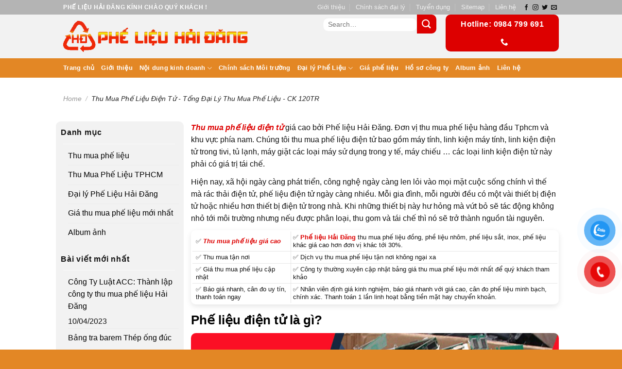

--- FILE ---
content_type: text/html; charset=UTF-8
request_url: https://phelieuhaidang.com/thu-mua-phe-lieu-dien-tu/
body_size: 48043
content:
<!DOCTYPE html>
<!--[if IE 9 ]> <html lang="vi" prefix="og: https://ogp.me/ns#" class="ie9 loading-site no-js"> <![endif]-->
<!--[if IE 8 ]> <html lang="vi" prefix="og: https://ogp.me/ns#" class="ie8 loading-site no-js"> <![endif]-->
<!--[if (gte IE 9)|!(IE)]><!--><html lang="vi" prefix="og: https://ogp.me/ns#" class="loading-site no-js"> <!--<![endif]-->
<head>
	<meta charset="UTF-8" />
	<link rel="profile" href="https://gmpg.org/xfn/11" />
	<link rel="pingback" href="https://phelieuhaidang.com/xmlrpc.php" />
    <meta name="csrf-token" content="914a090e55">
    <meta name="rating" content="general">
    <script async src="https://pagead2.googlesyndication.com/pagead/js/adsbygoogle.js?client=ca-pub-8204097573636946"
     crossorigin="anonymous"></script>

	<meta name="keywords" content="Thu Mua Phế Liệu Điện Tử - Tổng đại lý thu mua phế liệu - CK 120TR" />
<script>(function(html){html.className = html.className.replace(/\bno-js\b/,'js')})(document.documentElement);</script>
	<style>img:is([sizes="auto" i], [sizes^="auto," i]) { contain-intrinsic-size: 3000px 1500px }</style>
	<meta name="viewport" content="width=device-width, initial-scale=1, maximum-scale=1" />
<!-- Tối ưu hóa công cụ tìm kiếm bởi Rank Math PRO - https://rankmath.com/ -->
<title>Thu Mua Phế Liệu Điện Tử - Tổng đại Lý Thu Mua Phế Liệu - CK 120TR - 【✔️ PLHĐ】</title>
<meta name="description" content="Thu mua phế liệu điện tử giá cao bởi Phế liệu Hải Đăng. Đơn vị thu mua phế liệu hàng đầu Tphcm và khu vực phía nam. Chúng tôi thu mua phế liệu điện tử bao gồm máy tính, linh kiện máy tính, linh kiện điện tử trong tivi, tủ lạnh, máy giặt các loại máy sử dụng trong y tế, máy chiếu ... các loại linh kiện điện tử này phải có giá trị tái chế. Hiện nay, xã hội ngày càng phát triển, công nghệ ngày càng len lỏi vào mọi mặt cuộc sống chính vì thế mà rác thải điện tử, phế liệu điện tử ngày càng nhiều. Mỗi gia đình, mỗi người đều có một vài thiết bị điện tử hoặc nhiều hơn thiết bị điện tử trong nhà. Khi những thiết bị này hư hỏng mà vứt bỏ sẽ tác động không nhỏ tới môi trường nhưng nếu được phân loại, thu gom và tái chế thì nó sẽ trở thành nguồn tài nguyên. ✅ Thu mua phế liệu giá cao ✅ Phế liệu Hải Đăng thu mua phế liệu đồng, phề liệu nhôm, phế liệu sắt, inox, phế liệu khác giá cao hơn đơn vị khác tới 30%. ✅ Thu mua tận nơi ✅ Dịch vụ thu mua phế liệu tận nơi không ngại xa ✅ Giá thu mua phế liệu cập nhật ✅ Công ty thường xuyên cập nhật bảng giá thu mua phế liệu mới nhất để quý khách tham khảo ✅ Báo giá nhanh, cân đo uy tín, thanh toán ngay ✅ Nhân viên định giá kinh nghiệm, báo giá nhanh với giá cao, cân đo phế liệu minh bạch, chính xác. Thanh toán 1 lần linh hoạt bằng tiền mặt hay chuyển khoản. Phế liệu điện tử là gì? Phế liệu điện tử là những bản mạch, bo mạch, Chíp, tụ, trở, linh kiện khác trong các đồ dùng điện tử bị hư hỏng. Trong các bảnh mạch, bo mạch điện tử này có các kim loại quý như vàng, bạc, kẽm ... cho nên phế liệu điện tử mới có giá trị. Thông thường phế liệu điện từ là không thể tái chế trước đây chủ yếu là bị vứt bỏ nhưng sau này nhờ công nghệ tái chế ngày càng hoàn thiện thì người ta có thể tách bỏ các kim loại quý trong các bo mạch điện tử biến chúng thành vật có giá trị. Hải Đăng thu mua phế liệu điện tử tại Phía Nam với giá cao Công ty phế liệu Hải Đăng chủ yếu hoạt động thu mua phế liệu điện tử tại các tỉnh thành phía nam đặc biệt là Tp.HCM nơi tập trung các khu công nghệ cao, nhà máy sản xuất, tái chế ... Tại Tphcm hàng ngày có rất nhiều phế liệu điện tử nói riêng và các phế liệu khác bị thải bỏ ra môi trường. Chúng thường được thu gom và bán lại cho các đại lý phế liệu. Hải Đăng là 1 trong những đại lý phế liệu hàng đầu tại TPhcm. Chúng tôi được khách hàng tin tưởng bởi vì có giá thu mua phế liệu cao, dịch vụ chuyên nghiệp, chăm sóc khách hàng chu đáo. Công ty thu mua phế liệu điện tử từ các hộ gia đình, từ các công ty gia công điện thoại, điện máy, điện tử, các công ty chuyên sản xuất đồ điện tử như điện thoại, máy tính, điện gia dụng, điện tử công nghiệp, phế liệu điện tử thanh lý từ trường học, bệnh viện, cơ quan ... Các loại phế liệu điện tử được Hải Đăng thu mua Phế liệu điện tử được phân loại ra 2 loại chính gồm toàn bộ thiết bị điện tử và linh kiện điện tử bên trong. Ví dụ: khi một chiếc máy tính bị hỏng người thu mua các thể tách phần vỏ nhựa hoặc kim loại để tái chế, phần bo mạch, linh kiện bên trong phần nào còn dùng được sẽ được tách ra để bán, phần nào bị hư hỏng sẽ tiếp tục được phân tách để lấy những thứ có giá trị và phần còn lại là rác thải điện tử. Phế liệu điện tử thiết bị gồm: Điện thoại, máy tính, tivi, tủ lạnh, máy giặt, máy chiếu, các loại máy có bo mạch điện tử qua sử dụng, hư hỏng đều quy về phế liệu điện tử. Phế liệu linh kiện điện tử gồm: bo mạch, vi mạch, mạch in, linh kiện, tuhu smdchip 4u tự động, IC, chip, IC,  robot tụ trở IC, bo mạch CPU, Số mạch nạp kít, Tụ, Trở, Module, ram, tản nhiệt, dây cáp ... Phế liệu điện tử này có nhiều ở khắp mọi nơi và có số lượng lớn tại các trung tâm sửa chữa, nhà máy sản xuất điện tử lớn như Samsung, LG, Sony .... Phế liệu điện tử không được tái chế là loại rác thải rắn nguy hại chính vì thế cần được thu gom, thu mua và tái chế đúng cách. Công ty phế liệu Hải Đăng hợp tác thu mua phế liệu điện tử tại các xưởng sửa chữa, trung tâm bảo hành, sửa chữa điện tử, các nhà máy Samsung, LG, các trung tâm điện máy ... Giá thu mua phế liệu điện tử như thế nào? Giá thu mua phế liệu điện tử cũng được phân loại như phía trên. Giá thu mua thiết bị điện tử sẽ phụ thuộc và tình trạng hư hại của thiết bị điện tử. Phương diện này sẽ có chuyên gia của công ty định giá và thu mua với giá cao nhất cho quý khách hàng. Giá có thể giao động từ vài trăm ngằn đến vài triệu trên 1 thiết bị tùy loại. Giá thu mua linh kiện điện tử thường cũng được tính theo kg và sẽ phụ thuộc vào từng loại linh kiện khác nhau và thường không có giá cụ thể. Giá thu mua phế liệu điện tử có chứa vàng và bạc giao động từ 200.000 VNĐ/KG - 5.000.000 VNĐ/KG. Mức giá sẽ tùy thuộc vào định giá của chuyên giá thu mua phế liệu điện tử của công ty. Để biết giá thu mua phế liệu điện tử chi tiết quý khách có thể gửi hình ảnh hoặc video về cho Hải Đăng để nhận ngay báo giá. Ngoài phế liệu điện tử Hải Đăng thường xuyên cập nhật giá thu mua phế liệu mới nhất gửi tới quý khách hàng cụ thế dưới đây. Cập nhật bảng giá thu mua phế liệu mới từ Hải Đăng Giá thu mua phế liệu mà công ty cập nhật là giá hiện đang có trên thị trường. Mức giá thu mua có thể thấp hoặc cao hơn trong bảng 1 ít tùy vào thời điểm mà bạn liên hệ do nhiều yếu tố khác sẽ tác động vào giá. Nhưng công ty vẫn luôn cam kết cho ra mức thu mua phế liệu giá cao cho dù thị trường có diễn biến như thế nào. Dưới đây là bảng giá thu mua phế liệu hiện nay: &nbsp; Thu mua phế liệu Phân loại Đơn giá (VNĐ/kg) Phế Liệu Đồng Đồng dây điện 200.000 – 300.000 Đồng đỏ 245.000 – 345.000 Đồng vàng 120.000 – 200.000 Mạt đồng vàng 100.000 – 200.000 Đồng cháy 150.000 – 235.000 Phế Liệu Sắt Sắt đặc 13.000 – 25.000 Sắt vụn 12.000 – 18.000 Sắt gỉ sét 11.000 – 19.000 Bazo sắt 10.000 – 15.000 Bã sắt 9.000 – 11.500 Sắt công trình 15.000 – 19.000 Dây sắt thép 9.000 – 12,500 Phế Liệu Chì Chì thiếc cục, chì thiếc dẻo, thiếc cuộn, thiếc cây 395.500 – 565.000 Chì bình, chì lưới, chì XQuang 35.000 – 66.000 Phế Liệu Bao bì Bao Jumbo 90.000 (bao) Bao nhựa 105.000 – 195.500 (bao) Phế Liệu Nhựa ABS 45.000 – 75.000 Nhựa đầu keo 19.000 – 30.000 PP 25.000 – 45.500 PVC 13.500 – 35.000 CHÀO 25.500 – 35.500 Ống nhựa PP 20.000 – 30.000 Phế Liệu Giấy Giấy carton 5.500 – 18.000 Giấy báo 19.000 Giấy photo 18.000 Phế Liệu Kẽm Kẽm IN 55.500 – 75.500 Phế Liệu Inox Loại 201 25.000 – 35.000 Loại 304Inox 316 Inox 430 Inox 310 37.000 – 35.00045.000 – 55.000 19.000 – 30.000 55.000 -65.000 Phế Liệu Nhôm Nhôm loại 1 (nhôm đặc nguyên chất) 55.000 – 70.500 Nhôm loại 2 (hợp kim nhôm) 50.000 – 65.000 Nhôm loại 3 (vụn nhôm, mạt nhôm) 32.000 – 45.500 Bột nhôm 6.500 Nhôm dẻo 39.000 – 49.500 Nhôm máy 29.500 – 47.500 Phế Liệu Hợp kim Mũi khoan, Dao phay, Dao chặt, Bánh cán Khuôn hợp kim, carbay 350.000 – 650.000 Thiếc 250.000 – 680.000 Vải cây phế liệu Vãi câyVãi Khúc 190.000 – 260.00070.000 – 100.000 Phom nhựa phế liệu Nhựa phế liệu ngành giày 25.000 – 35.000 Phế Liệu Nilon Nilon sữa 14.500 – 19.500 Nilon dẻo 19.500 – 29.500 Nilon xốp 9.500 – 19.500 Kẽm in Phế Liệu Kẽm in offsetKẽm in vụn 65.000 – 70.00045.000 – 55.000 Khuôn Phế Liệu Khuôn ép 30.000 – 40.000 Máy móc phế liệu Các loại máy móc phế liệu 30.000 – 55.000 Phế Liệu Thùng phi Sắt 125.500 – 140.500 Nhựa 115.500 – 165.500 Phế Liệu Pallet Nhựa 115.500 – 195.500 Phế Liệu Niken Các loại 190.500 – 315.000 Phế Liệu Linh kiện điện tử Máy móc các loại 405.000 – 1.000.000 Lưu ý: Để có giá chi tiết hơn vui lòng liên hệ Hotline công ty ghim trên màn hình. Phương châm hoạt động của công ty phế liệu Hải Đăng Với phương châm “2 bên đều có lợi và luôn đặt lợi ích khách hàng trên lợi ích công ty” vì thế mà Hải Đăng luôn nhận được sự ủng hộ nhiệt tình từ các đối tác khách hàng lạ tới quen. Chúng tôi luôn thực hành phương châm này với các tiêu chí như sau: Thu mua giá cao:  Chúng tôi tôi luôn thu mua phế liệu giá cao hơn so với mức giá thị trường từ 10-30% Định giá đúng, báo giá ngay: Sau khi nhận thông tin từ hình ảnh, video từ khách hàng chúng tôi sẽ nhanh chóng định giá và báo ngay cho khách hàng. Cân đo đúng: Việc cân đo đong đếm phế liệu thu mua sẽ được thực hiện bởi thiết bị cân hiện đại ngay tại chỗ dưới sự giám sát khách hàng, nhằm đảm bảo tính minh bạch và công khai số lượng rõ ràng. Mua bán nhanh: Việc mua bán diễn ra nhanh chóng sau khi đạt thỏa thuận về khối lượng và giá. Chúng tôi sẽ cho xe tới tận nơi, bốc xếp nhanh gọn, sạch sẽ và an toàn. Thanh toán liền: Chúng tôi luôn thanh toán cho khách hàng ngay lập tức bằng tiền mặt hoặc chuyển khoản ngay sau khi phế liệu thu mua được chất hết lên xe vận chuyển trước khi rời đi. Vì sao nên bán phế liệu điện tử cho Hải Đăng Khách hàng chọn bán phế liệu điện tử nói riêng và các loai phế liệu khác như thế liệu đồng, phế liệu nhôm, phế liệu kim loại khác cho Hải Đăng bởi vì những lý do sau: Thu mua phế liệu giá cao hơn: Như đã trình bày ở trên công ty thu mua phế liệu Hải Đăng đầu tư mạnh mẽ vào cơ sở vật chất, áp dụng công nghệ, tối ưu quy trình nhằm giảm tối đa chi phí từ đó tăng giá thu mua phế liệu để khách hàng đạt được nhiều lợi ích hơn. Đây là lý do chính mà khách hàng chọn công ty Phế liệu Hải Đăng để bán phế liệu. Làm việc minh bạch, rõ ràng, chuyên nghiệp Vào website phelieuhaidang.com là khách hàng đã nhận ra sự chỉnh chu của chúng tôi. Chúng tôi luôn cập nhật giá thu mua phế liệu một cách công khai, minh bạch, rõ ràng. Quy trình làm việc nêu rõ, phương châm hoạt động thì luôn hướng tới lợi ích khách hàng. Dịch vụ thu mua phế liệu giá cao, chuyên nghiệp, tận nơi. Việc định giá, cân đo phế liệu luôn đúng dưới sự giám sát của người bán. Dịch vụ linh hoạt, thanh toán nhanh Bạn đừng ngại gọi cho chúng tôi vào giờ nghỉ trưa, ngày nghỉ, ngày lễ … bởi chúng tôi luôn có nhân viên trực Hotline 24/7 sẵn sàng tư vấn giá, tư vấn về quy trình, báo giá và mọi thông tin liên quan đến phế liệu cho bạn. Chúng tôi luôn có nhân viên tăng ca làm việc ngày nghỉ nên bạn có thể yên tâm bán phế liệu cho chúng tôi cả thứ 7, chủ nhật, nghỉ lễ. Thanh toán ngay bằng tiền mặt hay chuyển khoản sau khi thỏa thuận thu mua phế liệu giá cao được thành lập. Chính sách chăm sóc khách hàng chu đáo Đối tác của chúng tôi thường sẽ bán phế liệu nhiều lần bởi luôn tin tưởng vào công ty và rất hài lòng về chính sách chăm sóc khách hàng của chúng tôi. Chúng tôi biết khách hàng thường xuyên quan tâm tới giá thu mua phế liệu chính vì thế mà khi cập nhật giá phế liệu mới chúng tôi sẽ thông báo kịp thời đến khách hàng đã bán phế liệu cho chúng tôi. Tuy việc này rất đơn giản nhưng khách hàng lại đánh giá rất cao về thái độ và cách phục vụ của chúng tôi. Có hoa hồng cao cho người giới thiệu Bạn không có phế liệu nhưng bạn biết ai có phế liệu có thể giới thiệu ngay cho chúng tôi. Khi hoàn thành việc thu mua phế liệu mà bạn giới thiệu thì bạn sẽ nhận được mức hoa hồng xứng đáng từ 5 – 10% giá trị đơn hàng. Tiếp theo bạn có thể tham khảo giá của một số mặt hàng phế liệu mà công ty Hải Đăng đang thu mua hiện nay Báo chí đưa tin dịch vụ thu mua phế liệu Hải Đăng uy tín [caption id=&quot;attachment_3613&quot; align=&quot;aligncenter&quot; width=&quot;650&quot;] Báo Đà Nẵng đưa tin dịch vụ thu mua phế liệu Hải Đăng[/caption] [caption id=&quot;attachment_3614&quot; align=&quot;aligncenter&quot; width=&quot;650&quot;] Báo Đồng Khởi đưa tin dịch vụ thu mua phế liệu Hải Đăng[/caption] [caption id=&quot;attachment_3615&quot; align=&quot;aligncenter&quot; width=&quot;650&quot;] Báo Hà Giang đưa tin dịch vụ thu mua phế liệu Hải Đăng[/caption] [caption id=&quot;attachment_3616&quot; align=&quot;aligncenter&quot; width=&quot;650&quot;] Báo Quảng Nam đưa tin dịch vụ thu mua phế liệu Hải Đăng[/caption] [caption id=&quot;attachment_3617&quot; align=&quot;aligncenter&quot; width=&quot;650&quot;] Báo Quảng Ngãi đưa tin dịch vụ thu mua phế liệu Hải Đăng[/caption] Quy trình thu mua phế liệu tại Hải Đăng Một quy trình thu mua phế liệu tối ưu và có áp dụng công nghệ cho nên Hải Đăng có thể tiết kiệm chi phí công ty đồng thời tăng giá thu mua phế liệu cho khách hàng. Bước 1: Tiếp nhận thông tin của khách hàng qua Hotline, Zalo, Facebook. Thông tin ở đây có thể là gọi điện trực tiếp, nhắn tin, gửi hình ảnh, Video về phế liệu của bạn. Bước 2: Khảo sát và báo giá Công ty sẽ cử nhân viên có kinh nghiệm báo giá thu mua phế liệu trực tiếp thông qua hình ảnh, video quý khách cung cấp hoặc trực tiếp tới bãi phế liệu và báo giá. Bước 3: Thỏa thuận (ký hợp đồng nếu cần) Khí khách hàng đồng ý với giá mua mà công ty báo giá thì 2 bên sẽ đi đến thỏa thuận thu mua. Bước 4: Cân và thanh toán: Chúng tôi sẽ có nhân viên phân loại, cân đo và thanh toán theo giá đã thỏa thuận cho quý khách. Thanh toán 1 lần bằng tiền mặt hoặc chuyển khoản theo yêu cầu của khách hàng. Bước 5: Chăm sóc khách hàng Đối với khách hàng có hợp đồng mua bán định kỳ hay khách hàng thường xuyên có phế liệu thì nhân viên chúng tôi sẽ thường xuyên cập nhật giá phế liệu gửi tới quý khách hàng cùng với những thông tin cần thiết về tình hình thu mua, giá phế liệu để khách hàng biết. Trên đây là những thông tin cần thiết nhất mà khách hàng có phế liệu nhôm nói riêng và có phế liệu nói chung cần biết như giá phế liệu, tình hình thu mua, quy trình hoạt động của công ty phế liệu Hải Đăng. Công ty chúng tôi thu mua phế liệu Tphcm, Bình Dương, Đồng Nai, Long An, Bình Phước ... và các địa phương lân cận. Hải Đăng với hơn 10 năm hoạt động trong lĩnh vực thu mua và tái chế phế liệu với sự chuyên nghiệp, thành tín và an tâm. Chúng tôi cung cấp dịch vụ thu mua phế liệu giá cao hơn so với các đơn vị khác từ 10 - 30% Mọi thông tin liên hệ: CÔNG TY THU MUA PHẾ LIỆU GIÁ CAO HẢI ĐĂNG Địa chỉ 1: 68 đường số 8, phường Bình Hưng Hòa, Quận Bình Tân, TPHCM Địa chỉ 2: 315 Phường Chánh Nghĩa, Thủ Dầu Một, Bình Dương Số Điện Thoại: 0984 799 691 (A. Tùng) Email: Bangnhisuty@gmail.com Web: https://phelieuhaidang.com/ Báo Quảng Nam chia sẻ: https://baoquangnam.vn/ban-can-biet/thu-mua-phe-lieu-tai-quang-nam-chuyen-thu-mua-phe-lieu-sat-dong-nhom-inox-gia-cao-127061.html Câu hỏi thường gặp Giá thu mua phế liệu điện tử bao nhiêu? =&gt; Giá phế liệu điện tử Hải Đăng thu mua từ 20.000 - 1.000.000 VNĐ/KG. Bạn có thể gọi đến Hotline 0984799691 để nhận giá phế liệu bất cứ lúc nào? Giá thu mua phế liệu kim loại sắt bao nhiêu? =&gt; Giá phế liệu sắt Hải Đăng thu mua từ 9.000 - 25.000 VNĐ/KG. Bạn có thể gọi đến Hotline 0984799691 để nhận giá phế liệu bất cứ lúc nào. Tôi cần bán phế liệu cho Hải Đăng thì phải làm sao? =&gt; Bạn muốn bán phế liệu cho Hải Đăng thì chỉ cần liên hệ Hotline 0984 799 691 chúng tôi sẽ tới tận nơi báo giá thu mua các loại phế liệu của bạn. Ban đêm Hải Đăng có thu mua phế liệu không? =&gt; Hải Đăng thu mua phế liệu quận 4 và các quận huyện khác 24/7 kể cả ngày nghỉ, ngày lễ, kể cả ban đêm. Quý khách gọi Hải Đăng sẽ đến. Tôi có nhận được hoa hồng khi giới thiệu thanh lý phế liệu không? =&gt; Hoa hồng dành cho người giới thiệu từ 5 triệu đến 80 triệu đồng. Tùy thuộc vào loại phế liệu thanh lý mà hoa hồng quý khách nhận được sẽ cao hay thấp. Liên hệ với Hải Đăng qua Zalo để trao đổi thêm về vấn đề này bạn nhé!"/>
<meta name="robots" content="follow, index, max-snippet:-1, max-video-preview:-1, max-image-preview:large"/>
<link rel="canonical" href="https://phelieuhaidang.com/thu-mua-phe-lieu-dien-tu/" />
<meta property="og:locale" content="vi_VN" />
<meta property="og:type" content="article" />
<meta property="og:title" content="Thu Mua Phế Liệu Điện Tử - Tổng đại Lý Thu Mua Phế Liệu - CK 120TR - 【✔️ PLHĐ】" />
<meta property="og:description" content="Thu mua phế liệu điện tử giá cao bởi Phế liệu Hải Đăng. Đơn vị thu mua phế liệu hàng đầu Tphcm và khu vực phía nam. Chúng tôi thu mua phế liệu điện tử bao gồm máy tính, linh kiện máy tính, linh kiện điện tử trong tivi, tủ lạnh, máy giặt các loại máy sử dụng trong y tế, máy chiếu ... các loại linh kiện điện tử này phải có giá trị tái chế. Hiện nay, xã hội ngày càng phát triển, công nghệ ngày càng len lỏi vào mọi mặt cuộc sống chính vì thế mà rác thải điện tử, phế liệu điện tử ngày càng nhiều. Mỗi gia đình, mỗi người đều có một vài thiết bị điện tử hoặc nhiều hơn thiết bị điện tử trong nhà. Khi những thiết bị này hư hỏng mà vứt bỏ sẽ tác động không nhỏ tới môi trường nhưng nếu được phân loại, thu gom và tái chế thì nó sẽ trở thành nguồn tài nguyên. ✅ Thu mua phế liệu giá cao ✅ Phế liệu Hải Đăng thu mua phế liệu đồng, phề liệu nhôm, phế liệu sắt, inox, phế liệu khác giá cao hơn đơn vị khác tới 30%. ✅ Thu mua tận nơi ✅ Dịch vụ thu mua phế liệu tận nơi không ngại xa ✅ Giá thu mua phế liệu cập nhật ✅ Công ty thường xuyên cập nhật bảng giá thu mua phế liệu mới nhất để quý khách tham khảo ✅ Báo giá nhanh, cân đo uy tín, thanh toán ngay ✅ Nhân viên định giá kinh nghiệm, báo giá nhanh với giá cao, cân đo phế liệu minh bạch, chính xác. Thanh toán 1 lần linh hoạt bằng tiền mặt hay chuyển khoản. Phế liệu điện tử là gì? Phế liệu điện tử là những bản mạch, bo mạch, Chíp, tụ, trở, linh kiện khác trong các đồ dùng điện tử bị hư hỏng. Trong các bảnh mạch, bo mạch điện tử này có các kim loại quý như vàng, bạc, kẽm ... cho nên phế liệu điện tử mới có giá trị. Thông thường phế liệu điện từ là không thể tái chế trước đây chủ yếu là bị vứt bỏ nhưng sau này nhờ công nghệ tái chế ngày càng hoàn thiện thì người ta có thể tách bỏ các kim loại quý trong các bo mạch điện tử biến chúng thành vật có giá trị. Hải Đăng thu mua phế liệu điện tử tại Phía Nam với giá cao Công ty phế liệu Hải Đăng chủ yếu hoạt động thu mua phế liệu điện tử tại các tỉnh thành phía nam đặc biệt là Tp.HCM nơi tập trung các khu công nghệ cao, nhà máy sản xuất, tái chế ... Tại Tphcm hàng ngày có rất nhiều phế liệu điện tử nói riêng và các phế liệu khác bị thải bỏ ra môi trường. Chúng thường được thu gom và bán lại cho các đại lý phế liệu. Hải Đăng là 1 trong những đại lý phế liệu hàng đầu tại TPhcm. Chúng tôi được khách hàng tin tưởng bởi vì có giá thu mua phế liệu cao, dịch vụ chuyên nghiệp, chăm sóc khách hàng chu đáo. Công ty thu mua phế liệu điện tử từ các hộ gia đình, từ các công ty gia công điện thoại, điện máy, điện tử, các công ty chuyên sản xuất đồ điện tử như điện thoại, máy tính, điện gia dụng, điện tử công nghiệp, phế liệu điện tử thanh lý từ trường học, bệnh viện, cơ quan ... Các loại phế liệu điện tử được Hải Đăng thu mua Phế liệu điện tử được phân loại ra 2 loại chính gồm toàn bộ thiết bị điện tử và linh kiện điện tử bên trong. Ví dụ: khi một chiếc máy tính bị hỏng người thu mua các thể tách phần vỏ nhựa hoặc kim loại để tái chế, phần bo mạch, linh kiện bên trong phần nào còn dùng được sẽ được tách ra để bán, phần nào bị hư hỏng sẽ tiếp tục được phân tách để lấy những thứ có giá trị và phần còn lại là rác thải điện tử. Phế liệu điện tử thiết bị gồm: Điện thoại, máy tính, tivi, tủ lạnh, máy giặt, máy chiếu, các loại máy có bo mạch điện tử qua sử dụng, hư hỏng đều quy về phế liệu điện tử. Phế liệu linh kiện điện tử gồm: bo mạch, vi mạch, mạch in, linh kiện, tuhu smdchip 4u tự động, IC, chip, IC,  robot tụ trở IC, bo mạch CPU, Số mạch nạp kít, Tụ, Trở, Module, ram, tản nhiệt, dây cáp ... Phế liệu điện tử này có nhiều ở khắp mọi nơi và có số lượng lớn tại các trung tâm sửa chữa, nhà máy sản xuất điện tử lớn như Samsung, LG, Sony .... Phế liệu điện tử không được tái chế là loại rác thải rắn nguy hại chính vì thế cần được thu gom, thu mua và tái chế đúng cách. Công ty phế liệu Hải Đăng hợp tác thu mua phế liệu điện tử tại các xưởng sửa chữa, trung tâm bảo hành, sửa chữa điện tử, các nhà máy Samsung, LG, các trung tâm điện máy ... Giá thu mua phế liệu điện tử như thế nào? Giá thu mua phế liệu điện tử cũng được phân loại như phía trên. Giá thu mua thiết bị điện tử sẽ phụ thuộc và tình trạng hư hại của thiết bị điện tử. Phương diện này sẽ có chuyên gia của công ty định giá và thu mua với giá cao nhất cho quý khách hàng. Giá có thể giao động từ vài trăm ngằn đến vài triệu trên 1 thiết bị tùy loại. Giá thu mua linh kiện điện tử thường cũng được tính theo kg và sẽ phụ thuộc vào từng loại linh kiện khác nhau và thường không có giá cụ thể. Giá thu mua phế liệu điện tử có chứa vàng và bạc giao động từ 200.000 VNĐ/KG - 5.000.000 VNĐ/KG. Mức giá sẽ tùy thuộc vào định giá của chuyên giá thu mua phế liệu điện tử của công ty. Để biết giá thu mua phế liệu điện tử chi tiết quý khách có thể gửi hình ảnh hoặc video về cho Hải Đăng để nhận ngay báo giá. Ngoài phế liệu điện tử Hải Đăng thường xuyên cập nhật giá thu mua phế liệu mới nhất gửi tới quý khách hàng cụ thế dưới đây. Cập nhật bảng giá thu mua phế liệu mới từ Hải Đăng Giá thu mua phế liệu mà công ty cập nhật là giá hiện đang có trên thị trường. Mức giá thu mua có thể thấp hoặc cao hơn trong bảng 1 ít tùy vào thời điểm mà bạn liên hệ do nhiều yếu tố khác sẽ tác động vào giá. Nhưng công ty vẫn luôn cam kết cho ra mức thu mua phế liệu giá cao cho dù thị trường có diễn biến như thế nào. Dưới đây là bảng giá thu mua phế liệu hiện nay: &nbsp; Thu mua phế liệu Phân loại Đơn giá (VNĐ/kg) Phế Liệu Đồng Đồng dây điện 200.000 – 300.000 Đồng đỏ 245.000 – 345.000 Đồng vàng 120.000 – 200.000 Mạt đồng vàng 100.000 – 200.000 Đồng cháy 150.000 – 235.000 Phế Liệu Sắt Sắt đặc 13.000 – 25.000 Sắt vụn 12.000 – 18.000 Sắt gỉ sét 11.000 – 19.000 Bazo sắt 10.000 – 15.000 Bã sắt 9.000 – 11.500 Sắt công trình 15.000 – 19.000 Dây sắt thép 9.000 – 12,500 Phế Liệu Chì Chì thiếc cục, chì thiếc dẻo, thiếc cuộn, thiếc cây 395.500 – 565.000 Chì bình, chì lưới, chì XQuang 35.000 – 66.000 Phế Liệu Bao bì Bao Jumbo 90.000 (bao) Bao nhựa 105.000 – 195.500 (bao) Phế Liệu Nhựa ABS 45.000 – 75.000 Nhựa đầu keo 19.000 – 30.000 PP 25.000 – 45.500 PVC 13.500 – 35.000 CHÀO 25.500 – 35.500 Ống nhựa PP 20.000 – 30.000 Phế Liệu Giấy Giấy carton 5.500 – 18.000 Giấy báo 19.000 Giấy photo 18.000 Phế Liệu Kẽm Kẽm IN 55.500 – 75.500 Phế Liệu Inox Loại 201 25.000 – 35.000 Loại 304Inox 316 Inox 430 Inox 310 37.000 – 35.00045.000 – 55.000 19.000 – 30.000 55.000 -65.000 Phế Liệu Nhôm Nhôm loại 1 (nhôm đặc nguyên chất) 55.000 – 70.500 Nhôm loại 2 (hợp kim nhôm) 50.000 – 65.000 Nhôm loại 3 (vụn nhôm, mạt nhôm) 32.000 – 45.500 Bột nhôm 6.500 Nhôm dẻo 39.000 – 49.500 Nhôm máy 29.500 – 47.500 Phế Liệu Hợp kim Mũi khoan, Dao phay, Dao chặt, Bánh cán Khuôn hợp kim, carbay 350.000 – 650.000 Thiếc 250.000 – 680.000 Vải cây phế liệu Vãi câyVãi Khúc 190.000 – 260.00070.000 – 100.000 Phom nhựa phế liệu Nhựa phế liệu ngành giày 25.000 – 35.000 Phế Liệu Nilon Nilon sữa 14.500 – 19.500 Nilon dẻo 19.500 – 29.500 Nilon xốp 9.500 – 19.500 Kẽm in Phế Liệu Kẽm in offsetKẽm in vụn 65.000 – 70.00045.000 – 55.000 Khuôn Phế Liệu Khuôn ép 30.000 – 40.000 Máy móc phế liệu Các loại máy móc phế liệu 30.000 – 55.000 Phế Liệu Thùng phi Sắt 125.500 – 140.500 Nhựa 115.500 – 165.500 Phế Liệu Pallet Nhựa 115.500 – 195.500 Phế Liệu Niken Các loại 190.500 – 315.000 Phế Liệu Linh kiện điện tử Máy móc các loại 405.000 – 1.000.000 Lưu ý: Để có giá chi tiết hơn vui lòng liên hệ Hotline công ty ghim trên màn hình. Phương châm hoạt động của công ty phế liệu Hải Đăng Với phương châm “2 bên đều có lợi và luôn đặt lợi ích khách hàng trên lợi ích công ty” vì thế mà Hải Đăng luôn nhận được sự ủng hộ nhiệt tình từ các đối tác khách hàng lạ tới quen. Chúng tôi luôn thực hành phương châm này với các tiêu chí như sau: Thu mua giá cao:  Chúng tôi tôi luôn thu mua phế liệu giá cao hơn so với mức giá thị trường từ 10-30% Định giá đúng, báo giá ngay: Sau khi nhận thông tin từ hình ảnh, video từ khách hàng chúng tôi sẽ nhanh chóng định giá và báo ngay cho khách hàng. Cân đo đúng: Việc cân đo đong đếm phế liệu thu mua sẽ được thực hiện bởi thiết bị cân hiện đại ngay tại chỗ dưới sự giám sát khách hàng, nhằm đảm bảo tính minh bạch và công khai số lượng rõ ràng. Mua bán nhanh: Việc mua bán diễn ra nhanh chóng sau khi đạt thỏa thuận về khối lượng và giá. Chúng tôi sẽ cho xe tới tận nơi, bốc xếp nhanh gọn, sạch sẽ và an toàn. Thanh toán liền: Chúng tôi luôn thanh toán cho khách hàng ngay lập tức bằng tiền mặt hoặc chuyển khoản ngay sau khi phế liệu thu mua được chất hết lên xe vận chuyển trước khi rời đi. Vì sao nên bán phế liệu điện tử cho Hải Đăng Khách hàng chọn bán phế liệu điện tử nói riêng và các loai phế liệu khác như thế liệu đồng, phế liệu nhôm, phế liệu kim loại khác cho Hải Đăng bởi vì những lý do sau: Thu mua phế liệu giá cao hơn: Như đã trình bày ở trên công ty thu mua phế liệu Hải Đăng đầu tư mạnh mẽ vào cơ sở vật chất, áp dụng công nghệ, tối ưu quy trình nhằm giảm tối đa chi phí từ đó tăng giá thu mua phế liệu để khách hàng đạt được nhiều lợi ích hơn. Đây là lý do chính mà khách hàng chọn công ty Phế liệu Hải Đăng để bán phế liệu. Làm việc minh bạch, rõ ràng, chuyên nghiệp Vào website phelieuhaidang.com là khách hàng đã nhận ra sự chỉnh chu của chúng tôi. Chúng tôi luôn cập nhật giá thu mua phế liệu một cách công khai, minh bạch, rõ ràng. Quy trình làm việc nêu rõ, phương châm hoạt động thì luôn hướng tới lợi ích khách hàng. Dịch vụ thu mua phế liệu giá cao, chuyên nghiệp, tận nơi. Việc định giá, cân đo phế liệu luôn đúng dưới sự giám sát của người bán. Dịch vụ linh hoạt, thanh toán nhanh Bạn đừng ngại gọi cho chúng tôi vào giờ nghỉ trưa, ngày nghỉ, ngày lễ … bởi chúng tôi luôn có nhân viên trực Hotline 24/7 sẵn sàng tư vấn giá, tư vấn về quy trình, báo giá và mọi thông tin liên quan đến phế liệu cho bạn. Chúng tôi luôn có nhân viên tăng ca làm việc ngày nghỉ nên bạn có thể yên tâm bán phế liệu cho chúng tôi cả thứ 7, chủ nhật, nghỉ lễ. Thanh toán ngay bằng tiền mặt hay chuyển khoản sau khi thỏa thuận thu mua phế liệu giá cao được thành lập. Chính sách chăm sóc khách hàng chu đáo Đối tác của chúng tôi thường sẽ bán phế liệu nhiều lần bởi luôn tin tưởng vào công ty và rất hài lòng về chính sách chăm sóc khách hàng của chúng tôi. Chúng tôi biết khách hàng thường xuyên quan tâm tới giá thu mua phế liệu chính vì thế mà khi cập nhật giá phế liệu mới chúng tôi sẽ thông báo kịp thời đến khách hàng đã bán phế liệu cho chúng tôi. Tuy việc này rất đơn giản nhưng khách hàng lại đánh giá rất cao về thái độ và cách phục vụ của chúng tôi. Có hoa hồng cao cho người giới thiệu Bạn không có phế liệu nhưng bạn biết ai có phế liệu có thể giới thiệu ngay cho chúng tôi. Khi hoàn thành việc thu mua phế liệu mà bạn giới thiệu thì bạn sẽ nhận được mức hoa hồng xứng đáng từ 5 – 10% giá trị đơn hàng. Tiếp theo bạn có thể tham khảo giá của một số mặt hàng phế liệu mà công ty Hải Đăng đang thu mua hiện nay Báo chí đưa tin dịch vụ thu mua phế liệu Hải Đăng uy tín [caption id=&quot;attachment_3613&quot; align=&quot;aligncenter&quot; width=&quot;650&quot;] Báo Đà Nẵng đưa tin dịch vụ thu mua phế liệu Hải Đăng[/caption] [caption id=&quot;attachment_3614&quot; align=&quot;aligncenter&quot; width=&quot;650&quot;] Báo Đồng Khởi đưa tin dịch vụ thu mua phế liệu Hải Đăng[/caption] [caption id=&quot;attachment_3615&quot; align=&quot;aligncenter&quot; width=&quot;650&quot;] Báo Hà Giang đưa tin dịch vụ thu mua phế liệu Hải Đăng[/caption] [caption id=&quot;attachment_3616&quot; align=&quot;aligncenter&quot; width=&quot;650&quot;] Báo Quảng Nam đưa tin dịch vụ thu mua phế liệu Hải Đăng[/caption] [caption id=&quot;attachment_3617&quot; align=&quot;aligncenter&quot; width=&quot;650&quot;] Báo Quảng Ngãi đưa tin dịch vụ thu mua phế liệu Hải Đăng[/caption] Quy trình thu mua phế liệu tại Hải Đăng Một quy trình thu mua phế liệu tối ưu và có áp dụng công nghệ cho nên Hải Đăng có thể tiết kiệm chi phí công ty đồng thời tăng giá thu mua phế liệu cho khách hàng. Bước 1: Tiếp nhận thông tin của khách hàng qua Hotline, Zalo, Facebook. Thông tin ở đây có thể là gọi điện trực tiếp, nhắn tin, gửi hình ảnh, Video về phế liệu của bạn. Bước 2: Khảo sát và báo giá Công ty sẽ cử nhân viên có kinh nghiệm báo giá thu mua phế liệu trực tiếp thông qua hình ảnh, video quý khách cung cấp hoặc trực tiếp tới bãi phế liệu và báo giá. Bước 3: Thỏa thuận (ký hợp đồng nếu cần) Khí khách hàng đồng ý với giá mua mà công ty báo giá thì 2 bên sẽ đi đến thỏa thuận thu mua. Bước 4: Cân và thanh toán: Chúng tôi sẽ có nhân viên phân loại, cân đo và thanh toán theo giá đã thỏa thuận cho quý khách. Thanh toán 1 lần bằng tiền mặt hoặc chuyển khoản theo yêu cầu của khách hàng. Bước 5: Chăm sóc khách hàng Đối với khách hàng có hợp đồng mua bán định kỳ hay khách hàng thường xuyên có phế liệu thì nhân viên chúng tôi sẽ thường xuyên cập nhật giá phế liệu gửi tới quý khách hàng cùng với những thông tin cần thiết về tình hình thu mua, giá phế liệu để khách hàng biết. Trên đây là những thông tin cần thiết nhất mà khách hàng có phế liệu nhôm nói riêng và có phế liệu nói chung cần biết như giá phế liệu, tình hình thu mua, quy trình hoạt động của công ty phế liệu Hải Đăng. Công ty chúng tôi thu mua phế liệu Tphcm, Bình Dương, Đồng Nai, Long An, Bình Phước ... và các địa phương lân cận. Hải Đăng với hơn 10 năm hoạt động trong lĩnh vực thu mua và tái chế phế liệu với sự chuyên nghiệp, thành tín và an tâm. Chúng tôi cung cấp dịch vụ thu mua phế liệu giá cao hơn so với các đơn vị khác từ 10 - 30% Mọi thông tin liên hệ: CÔNG TY THU MUA PHẾ LIỆU GIÁ CAO HẢI ĐĂNG Địa chỉ 1: 68 đường số 8, phường Bình Hưng Hòa, Quận Bình Tân, TPHCM Địa chỉ 2: 315 Phường Chánh Nghĩa, Thủ Dầu Một, Bình Dương Số Điện Thoại: 0984 799 691 (A. Tùng) Email: Bangnhisuty@gmail.com Web: https://phelieuhaidang.com/ Báo Quảng Nam chia sẻ: https://baoquangnam.vn/ban-can-biet/thu-mua-phe-lieu-tai-quang-nam-chuyen-thu-mua-phe-lieu-sat-dong-nhom-inox-gia-cao-127061.html Câu hỏi thường gặp Giá thu mua phế liệu điện tử bao nhiêu? =&gt; Giá phế liệu điện tử Hải Đăng thu mua từ 20.000 - 1.000.000 VNĐ/KG. Bạn có thể gọi đến Hotline 0984799691 để nhận giá phế liệu bất cứ lúc nào? Giá thu mua phế liệu kim loại sắt bao nhiêu? =&gt; Giá phế liệu sắt Hải Đăng thu mua từ 9.000 - 25.000 VNĐ/KG. Bạn có thể gọi đến Hotline 0984799691 để nhận giá phế liệu bất cứ lúc nào. Tôi cần bán phế liệu cho Hải Đăng thì phải làm sao? =&gt; Bạn muốn bán phế liệu cho Hải Đăng thì chỉ cần liên hệ Hotline 0984 799 691 chúng tôi sẽ tới tận nơi báo giá thu mua các loại phế liệu của bạn. Ban đêm Hải Đăng có thu mua phế liệu không? =&gt; Hải Đăng thu mua phế liệu quận 4 và các quận huyện khác 24/7 kể cả ngày nghỉ, ngày lễ, kể cả ban đêm. Quý khách gọi Hải Đăng sẽ đến. Tôi có nhận được hoa hồng khi giới thiệu thanh lý phế liệu không? =&gt; Hoa hồng dành cho người giới thiệu từ 5 triệu đến 80 triệu đồng. Tùy thuộc vào loại phế liệu thanh lý mà hoa hồng quý khách nhận được sẽ cao hay thấp. Liên hệ với Hải Đăng qua Zalo để trao đổi thêm về vấn đề này bạn nhé!" />
<meta property="og:url" content="https://phelieuhaidang.com/thu-mua-phe-lieu-dien-tu/" />
<meta property="og:site_name" content="【✔️ Phế Liệu Hải Đăng】" />
<meta property="og:image" content="https://phelieuhaidang.com/wp-admin/admin-ajax.php?action=rank_math_overlay_thumb&id=6699&type=play&hash=0ce6aa46a7b73cd71b977dffea8b09ed" />
<meta property="og:image:secure_url" content="https://phelieuhaidang.com/wp-admin/admin-ajax.php?action=rank_math_overlay_thumb&id=6699&type=play&hash=0ce6aa46a7b73cd71b977dffea8b09ed" />
<meta property="og:image:width" content="1500" />
<meta property="og:image:height" content="700" />
<meta property="og:image:alt" content="banner thu mua phế liệu Hải Đăng" />
<meta property="og:image:type" content="image/jpeg" />
<meta name="twitter:card" content="summary_large_image" />
<meta name="twitter:title" content="Thu Mua Phế Liệu Điện Tử - Tổng đại Lý Thu Mua Phế Liệu - CK 120TR - 【✔️ PLHĐ】" />
<meta name="twitter:description" content="Thu mua phế liệu điện tử giá cao bởi Phế liệu Hải Đăng. Đơn vị thu mua phế liệu hàng đầu Tphcm và khu vực phía nam. Chúng tôi thu mua phế liệu điện tử bao gồm máy tính, linh kiện máy tính, linh kiện điện tử trong tivi, tủ lạnh, máy giặt các loại máy sử dụng trong y tế, máy chiếu ... các loại linh kiện điện tử này phải có giá trị tái chế. Hiện nay, xã hội ngày càng phát triển, công nghệ ngày càng len lỏi vào mọi mặt cuộc sống chính vì thế mà rác thải điện tử, phế liệu điện tử ngày càng nhiều. Mỗi gia đình, mỗi người đều có một vài thiết bị điện tử hoặc nhiều hơn thiết bị điện tử trong nhà. Khi những thiết bị này hư hỏng mà vứt bỏ sẽ tác động không nhỏ tới môi trường nhưng nếu được phân loại, thu gom và tái chế thì nó sẽ trở thành nguồn tài nguyên. ✅ Thu mua phế liệu giá cao ✅ Phế liệu Hải Đăng thu mua phế liệu đồng, phề liệu nhôm, phế liệu sắt, inox, phế liệu khác giá cao hơn đơn vị khác tới 30%. ✅ Thu mua tận nơi ✅ Dịch vụ thu mua phế liệu tận nơi không ngại xa ✅ Giá thu mua phế liệu cập nhật ✅ Công ty thường xuyên cập nhật bảng giá thu mua phế liệu mới nhất để quý khách tham khảo ✅ Báo giá nhanh, cân đo uy tín, thanh toán ngay ✅ Nhân viên định giá kinh nghiệm, báo giá nhanh với giá cao, cân đo phế liệu minh bạch, chính xác. Thanh toán 1 lần linh hoạt bằng tiền mặt hay chuyển khoản. Phế liệu điện tử là gì? Phế liệu điện tử là những bản mạch, bo mạch, Chíp, tụ, trở, linh kiện khác trong các đồ dùng điện tử bị hư hỏng. Trong các bảnh mạch, bo mạch điện tử này có các kim loại quý như vàng, bạc, kẽm ... cho nên phế liệu điện tử mới có giá trị. Thông thường phế liệu điện từ là không thể tái chế trước đây chủ yếu là bị vứt bỏ nhưng sau này nhờ công nghệ tái chế ngày càng hoàn thiện thì người ta có thể tách bỏ các kim loại quý trong các bo mạch điện tử biến chúng thành vật có giá trị. Hải Đăng thu mua phế liệu điện tử tại Phía Nam với giá cao Công ty phế liệu Hải Đăng chủ yếu hoạt động thu mua phế liệu điện tử tại các tỉnh thành phía nam đặc biệt là Tp.HCM nơi tập trung các khu công nghệ cao, nhà máy sản xuất, tái chế ... Tại Tphcm hàng ngày có rất nhiều phế liệu điện tử nói riêng và các phế liệu khác bị thải bỏ ra môi trường. Chúng thường được thu gom và bán lại cho các đại lý phế liệu. Hải Đăng là 1 trong những đại lý phế liệu hàng đầu tại TPhcm. Chúng tôi được khách hàng tin tưởng bởi vì có giá thu mua phế liệu cao, dịch vụ chuyên nghiệp, chăm sóc khách hàng chu đáo. Công ty thu mua phế liệu điện tử từ các hộ gia đình, từ các công ty gia công điện thoại, điện máy, điện tử, các công ty chuyên sản xuất đồ điện tử như điện thoại, máy tính, điện gia dụng, điện tử công nghiệp, phế liệu điện tử thanh lý từ trường học, bệnh viện, cơ quan ... Các loại phế liệu điện tử được Hải Đăng thu mua Phế liệu điện tử được phân loại ra 2 loại chính gồm toàn bộ thiết bị điện tử và linh kiện điện tử bên trong. Ví dụ: khi một chiếc máy tính bị hỏng người thu mua các thể tách phần vỏ nhựa hoặc kim loại để tái chế, phần bo mạch, linh kiện bên trong phần nào còn dùng được sẽ được tách ra để bán, phần nào bị hư hỏng sẽ tiếp tục được phân tách để lấy những thứ có giá trị và phần còn lại là rác thải điện tử. Phế liệu điện tử thiết bị gồm: Điện thoại, máy tính, tivi, tủ lạnh, máy giặt, máy chiếu, các loại máy có bo mạch điện tử qua sử dụng, hư hỏng đều quy về phế liệu điện tử. Phế liệu linh kiện điện tử gồm: bo mạch, vi mạch, mạch in, linh kiện, tuhu smdchip 4u tự động, IC, chip, IC,  robot tụ trở IC, bo mạch CPU, Số mạch nạp kít, Tụ, Trở, Module, ram, tản nhiệt, dây cáp ... Phế liệu điện tử này có nhiều ở khắp mọi nơi và có số lượng lớn tại các trung tâm sửa chữa, nhà máy sản xuất điện tử lớn như Samsung, LG, Sony .... Phế liệu điện tử không được tái chế là loại rác thải rắn nguy hại chính vì thế cần được thu gom, thu mua và tái chế đúng cách. Công ty phế liệu Hải Đăng hợp tác thu mua phế liệu điện tử tại các xưởng sửa chữa, trung tâm bảo hành, sửa chữa điện tử, các nhà máy Samsung, LG, các trung tâm điện máy ... Giá thu mua phế liệu điện tử như thế nào? Giá thu mua phế liệu điện tử cũng được phân loại như phía trên. Giá thu mua thiết bị điện tử sẽ phụ thuộc và tình trạng hư hại của thiết bị điện tử. Phương diện này sẽ có chuyên gia của công ty định giá và thu mua với giá cao nhất cho quý khách hàng. Giá có thể giao động từ vài trăm ngằn đến vài triệu trên 1 thiết bị tùy loại. Giá thu mua linh kiện điện tử thường cũng được tính theo kg và sẽ phụ thuộc vào từng loại linh kiện khác nhau và thường không có giá cụ thể. Giá thu mua phế liệu điện tử có chứa vàng và bạc giao động từ 200.000 VNĐ/KG - 5.000.000 VNĐ/KG. Mức giá sẽ tùy thuộc vào định giá của chuyên giá thu mua phế liệu điện tử của công ty. Để biết giá thu mua phế liệu điện tử chi tiết quý khách có thể gửi hình ảnh hoặc video về cho Hải Đăng để nhận ngay báo giá. Ngoài phế liệu điện tử Hải Đăng thường xuyên cập nhật giá thu mua phế liệu mới nhất gửi tới quý khách hàng cụ thế dưới đây. Cập nhật bảng giá thu mua phế liệu mới từ Hải Đăng Giá thu mua phế liệu mà công ty cập nhật là giá hiện đang có trên thị trường. Mức giá thu mua có thể thấp hoặc cao hơn trong bảng 1 ít tùy vào thời điểm mà bạn liên hệ do nhiều yếu tố khác sẽ tác động vào giá. Nhưng công ty vẫn luôn cam kết cho ra mức thu mua phế liệu giá cao cho dù thị trường có diễn biến như thế nào. Dưới đây là bảng giá thu mua phế liệu hiện nay: &nbsp; Thu mua phế liệu Phân loại Đơn giá (VNĐ/kg) Phế Liệu Đồng Đồng dây điện 200.000 – 300.000 Đồng đỏ 245.000 – 345.000 Đồng vàng 120.000 – 200.000 Mạt đồng vàng 100.000 – 200.000 Đồng cháy 150.000 – 235.000 Phế Liệu Sắt Sắt đặc 13.000 – 25.000 Sắt vụn 12.000 – 18.000 Sắt gỉ sét 11.000 – 19.000 Bazo sắt 10.000 – 15.000 Bã sắt 9.000 – 11.500 Sắt công trình 15.000 – 19.000 Dây sắt thép 9.000 – 12,500 Phế Liệu Chì Chì thiếc cục, chì thiếc dẻo, thiếc cuộn, thiếc cây 395.500 – 565.000 Chì bình, chì lưới, chì XQuang 35.000 – 66.000 Phế Liệu Bao bì Bao Jumbo 90.000 (bao) Bao nhựa 105.000 – 195.500 (bao) Phế Liệu Nhựa ABS 45.000 – 75.000 Nhựa đầu keo 19.000 – 30.000 PP 25.000 – 45.500 PVC 13.500 – 35.000 CHÀO 25.500 – 35.500 Ống nhựa PP 20.000 – 30.000 Phế Liệu Giấy Giấy carton 5.500 – 18.000 Giấy báo 19.000 Giấy photo 18.000 Phế Liệu Kẽm Kẽm IN 55.500 – 75.500 Phế Liệu Inox Loại 201 25.000 – 35.000 Loại 304Inox 316 Inox 430 Inox 310 37.000 – 35.00045.000 – 55.000 19.000 – 30.000 55.000 -65.000 Phế Liệu Nhôm Nhôm loại 1 (nhôm đặc nguyên chất) 55.000 – 70.500 Nhôm loại 2 (hợp kim nhôm) 50.000 – 65.000 Nhôm loại 3 (vụn nhôm, mạt nhôm) 32.000 – 45.500 Bột nhôm 6.500 Nhôm dẻo 39.000 – 49.500 Nhôm máy 29.500 – 47.500 Phế Liệu Hợp kim Mũi khoan, Dao phay, Dao chặt, Bánh cán Khuôn hợp kim, carbay 350.000 – 650.000 Thiếc 250.000 – 680.000 Vải cây phế liệu Vãi câyVãi Khúc 190.000 – 260.00070.000 – 100.000 Phom nhựa phế liệu Nhựa phế liệu ngành giày 25.000 – 35.000 Phế Liệu Nilon Nilon sữa 14.500 – 19.500 Nilon dẻo 19.500 – 29.500 Nilon xốp 9.500 – 19.500 Kẽm in Phế Liệu Kẽm in offsetKẽm in vụn 65.000 – 70.00045.000 – 55.000 Khuôn Phế Liệu Khuôn ép 30.000 – 40.000 Máy móc phế liệu Các loại máy móc phế liệu 30.000 – 55.000 Phế Liệu Thùng phi Sắt 125.500 – 140.500 Nhựa 115.500 – 165.500 Phế Liệu Pallet Nhựa 115.500 – 195.500 Phế Liệu Niken Các loại 190.500 – 315.000 Phế Liệu Linh kiện điện tử Máy móc các loại 405.000 – 1.000.000 Lưu ý: Để có giá chi tiết hơn vui lòng liên hệ Hotline công ty ghim trên màn hình. Phương châm hoạt động của công ty phế liệu Hải Đăng Với phương châm “2 bên đều có lợi và luôn đặt lợi ích khách hàng trên lợi ích công ty” vì thế mà Hải Đăng luôn nhận được sự ủng hộ nhiệt tình từ các đối tác khách hàng lạ tới quen. Chúng tôi luôn thực hành phương châm này với các tiêu chí như sau: Thu mua giá cao:  Chúng tôi tôi luôn thu mua phế liệu giá cao hơn so với mức giá thị trường từ 10-30% Định giá đúng, báo giá ngay: Sau khi nhận thông tin từ hình ảnh, video từ khách hàng chúng tôi sẽ nhanh chóng định giá và báo ngay cho khách hàng. Cân đo đúng: Việc cân đo đong đếm phế liệu thu mua sẽ được thực hiện bởi thiết bị cân hiện đại ngay tại chỗ dưới sự giám sát khách hàng, nhằm đảm bảo tính minh bạch và công khai số lượng rõ ràng. Mua bán nhanh: Việc mua bán diễn ra nhanh chóng sau khi đạt thỏa thuận về khối lượng và giá. Chúng tôi sẽ cho xe tới tận nơi, bốc xếp nhanh gọn, sạch sẽ và an toàn. Thanh toán liền: Chúng tôi luôn thanh toán cho khách hàng ngay lập tức bằng tiền mặt hoặc chuyển khoản ngay sau khi phế liệu thu mua được chất hết lên xe vận chuyển trước khi rời đi. Vì sao nên bán phế liệu điện tử cho Hải Đăng Khách hàng chọn bán phế liệu điện tử nói riêng và các loai phế liệu khác như thế liệu đồng, phế liệu nhôm, phế liệu kim loại khác cho Hải Đăng bởi vì những lý do sau: Thu mua phế liệu giá cao hơn: Như đã trình bày ở trên công ty thu mua phế liệu Hải Đăng đầu tư mạnh mẽ vào cơ sở vật chất, áp dụng công nghệ, tối ưu quy trình nhằm giảm tối đa chi phí từ đó tăng giá thu mua phế liệu để khách hàng đạt được nhiều lợi ích hơn. Đây là lý do chính mà khách hàng chọn công ty Phế liệu Hải Đăng để bán phế liệu. Làm việc minh bạch, rõ ràng, chuyên nghiệp Vào website phelieuhaidang.com là khách hàng đã nhận ra sự chỉnh chu của chúng tôi. Chúng tôi luôn cập nhật giá thu mua phế liệu một cách công khai, minh bạch, rõ ràng. Quy trình làm việc nêu rõ, phương châm hoạt động thì luôn hướng tới lợi ích khách hàng. Dịch vụ thu mua phế liệu giá cao, chuyên nghiệp, tận nơi. Việc định giá, cân đo phế liệu luôn đúng dưới sự giám sát của người bán. Dịch vụ linh hoạt, thanh toán nhanh Bạn đừng ngại gọi cho chúng tôi vào giờ nghỉ trưa, ngày nghỉ, ngày lễ … bởi chúng tôi luôn có nhân viên trực Hotline 24/7 sẵn sàng tư vấn giá, tư vấn về quy trình, báo giá và mọi thông tin liên quan đến phế liệu cho bạn. Chúng tôi luôn có nhân viên tăng ca làm việc ngày nghỉ nên bạn có thể yên tâm bán phế liệu cho chúng tôi cả thứ 7, chủ nhật, nghỉ lễ. Thanh toán ngay bằng tiền mặt hay chuyển khoản sau khi thỏa thuận thu mua phế liệu giá cao được thành lập. Chính sách chăm sóc khách hàng chu đáo Đối tác của chúng tôi thường sẽ bán phế liệu nhiều lần bởi luôn tin tưởng vào công ty và rất hài lòng về chính sách chăm sóc khách hàng của chúng tôi. Chúng tôi biết khách hàng thường xuyên quan tâm tới giá thu mua phế liệu chính vì thế mà khi cập nhật giá phế liệu mới chúng tôi sẽ thông báo kịp thời đến khách hàng đã bán phế liệu cho chúng tôi. Tuy việc này rất đơn giản nhưng khách hàng lại đánh giá rất cao về thái độ và cách phục vụ của chúng tôi. Có hoa hồng cao cho người giới thiệu Bạn không có phế liệu nhưng bạn biết ai có phế liệu có thể giới thiệu ngay cho chúng tôi. Khi hoàn thành việc thu mua phế liệu mà bạn giới thiệu thì bạn sẽ nhận được mức hoa hồng xứng đáng từ 5 – 10% giá trị đơn hàng. Tiếp theo bạn có thể tham khảo giá của một số mặt hàng phế liệu mà công ty Hải Đăng đang thu mua hiện nay Báo chí đưa tin dịch vụ thu mua phế liệu Hải Đăng uy tín [caption id=&quot;attachment_3613&quot; align=&quot;aligncenter&quot; width=&quot;650&quot;] Báo Đà Nẵng đưa tin dịch vụ thu mua phế liệu Hải Đăng[/caption] [caption id=&quot;attachment_3614&quot; align=&quot;aligncenter&quot; width=&quot;650&quot;] Báo Đồng Khởi đưa tin dịch vụ thu mua phế liệu Hải Đăng[/caption] [caption id=&quot;attachment_3615&quot; align=&quot;aligncenter&quot; width=&quot;650&quot;] Báo Hà Giang đưa tin dịch vụ thu mua phế liệu Hải Đăng[/caption] [caption id=&quot;attachment_3616&quot; align=&quot;aligncenter&quot; width=&quot;650&quot;] Báo Quảng Nam đưa tin dịch vụ thu mua phế liệu Hải Đăng[/caption] [caption id=&quot;attachment_3617&quot; align=&quot;aligncenter&quot; width=&quot;650&quot;] Báo Quảng Ngãi đưa tin dịch vụ thu mua phế liệu Hải Đăng[/caption] Quy trình thu mua phế liệu tại Hải Đăng Một quy trình thu mua phế liệu tối ưu và có áp dụng công nghệ cho nên Hải Đăng có thể tiết kiệm chi phí công ty đồng thời tăng giá thu mua phế liệu cho khách hàng. Bước 1: Tiếp nhận thông tin của khách hàng qua Hotline, Zalo, Facebook. Thông tin ở đây có thể là gọi điện trực tiếp, nhắn tin, gửi hình ảnh, Video về phế liệu của bạn. Bước 2: Khảo sát và báo giá Công ty sẽ cử nhân viên có kinh nghiệm báo giá thu mua phế liệu trực tiếp thông qua hình ảnh, video quý khách cung cấp hoặc trực tiếp tới bãi phế liệu và báo giá. Bước 3: Thỏa thuận (ký hợp đồng nếu cần) Khí khách hàng đồng ý với giá mua mà công ty báo giá thì 2 bên sẽ đi đến thỏa thuận thu mua. Bước 4: Cân và thanh toán: Chúng tôi sẽ có nhân viên phân loại, cân đo và thanh toán theo giá đã thỏa thuận cho quý khách. Thanh toán 1 lần bằng tiền mặt hoặc chuyển khoản theo yêu cầu của khách hàng. Bước 5: Chăm sóc khách hàng Đối với khách hàng có hợp đồng mua bán định kỳ hay khách hàng thường xuyên có phế liệu thì nhân viên chúng tôi sẽ thường xuyên cập nhật giá phế liệu gửi tới quý khách hàng cùng với những thông tin cần thiết về tình hình thu mua, giá phế liệu để khách hàng biết. Trên đây là những thông tin cần thiết nhất mà khách hàng có phế liệu nhôm nói riêng và có phế liệu nói chung cần biết như giá phế liệu, tình hình thu mua, quy trình hoạt động của công ty phế liệu Hải Đăng. Công ty chúng tôi thu mua phế liệu Tphcm, Bình Dương, Đồng Nai, Long An, Bình Phước ... và các địa phương lân cận. Hải Đăng với hơn 10 năm hoạt động trong lĩnh vực thu mua và tái chế phế liệu với sự chuyên nghiệp, thành tín và an tâm. Chúng tôi cung cấp dịch vụ thu mua phế liệu giá cao hơn so với các đơn vị khác từ 10 - 30% Mọi thông tin liên hệ: CÔNG TY THU MUA PHẾ LIỆU GIÁ CAO HẢI ĐĂNG Địa chỉ 1: 68 đường số 8, phường Bình Hưng Hòa, Quận Bình Tân, TPHCM Địa chỉ 2: 315 Phường Chánh Nghĩa, Thủ Dầu Một, Bình Dương Số Điện Thoại: 0984 799 691 (A. Tùng) Email: Bangnhisuty@gmail.com Web: https://phelieuhaidang.com/ Báo Quảng Nam chia sẻ: https://baoquangnam.vn/ban-can-biet/thu-mua-phe-lieu-tai-quang-nam-chuyen-thu-mua-phe-lieu-sat-dong-nhom-inox-gia-cao-127061.html Câu hỏi thường gặp Giá thu mua phế liệu điện tử bao nhiêu? =&gt; Giá phế liệu điện tử Hải Đăng thu mua từ 20.000 - 1.000.000 VNĐ/KG. Bạn có thể gọi đến Hotline 0984799691 để nhận giá phế liệu bất cứ lúc nào? Giá thu mua phế liệu kim loại sắt bao nhiêu? =&gt; Giá phế liệu sắt Hải Đăng thu mua từ 9.000 - 25.000 VNĐ/KG. Bạn có thể gọi đến Hotline 0984799691 để nhận giá phế liệu bất cứ lúc nào. Tôi cần bán phế liệu cho Hải Đăng thì phải làm sao? =&gt; Bạn muốn bán phế liệu cho Hải Đăng thì chỉ cần liên hệ Hotline 0984 799 691 chúng tôi sẽ tới tận nơi báo giá thu mua các loại phế liệu của bạn. Ban đêm Hải Đăng có thu mua phế liệu không? =&gt; Hải Đăng thu mua phế liệu quận 4 và các quận huyện khác 24/7 kể cả ngày nghỉ, ngày lễ, kể cả ban đêm. Quý khách gọi Hải Đăng sẽ đến. Tôi có nhận được hoa hồng khi giới thiệu thanh lý phế liệu không? =&gt; Hoa hồng dành cho người giới thiệu từ 5 triệu đến 80 triệu đồng. Tùy thuộc vào loại phế liệu thanh lý mà hoa hồng quý khách nhận được sẽ cao hay thấp. Liên hệ với Hải Đăng qua Zalo để trao đổi thêm về vấn đề này bạn nhé!" />
<meta name="twitter:image" content="https://phelieuhaidang.com/wp-admin/admin-ajax.php?action=rank_math_overlay_thumb&id=6699&type=play&hash=0ce6aa46a7b73cd71b977dffea8b09ed" />
<script type="application/ld+json" class="rank-math-schema-pro">{"@context":"https://schema.org","@graph":[{"@type":"Organization","@id":"https://phelieuhaidang.com/#organization","name":"C\u00d4NG TY TNHH TH\u01af\u01a0NG M\u1ea0I NH\u1eacT MINH"},{"@type":"WebSite","@id":"https://phelieuhaidang.com/#website","url":"https://phelieuhaidang.com","name":"\u3010\u2714\ufe0f Ph\u1ebf Li\u1ec7u H\u1ea3i \u0110\u0103ng\u3011","alternateName":"\u3010\u2714\ufe0f PLH\u0110\u3011","publisher":{"@id":"https://phelieuhaidang.com/#organization"},"inLanguage":"vi"},{"@type":"BreadcrumbList","@id":"https://phelieuhaidang.com/thu-mua-phe-lieu-dien-tu/#breadcrumb","itemListElement":[{"@type":"ListItem","position":"1","item":{"@id":"https://phelieuhaidang.com/","name":"Home"}},{"@type":"ListItem","position":"2","item":{"@id":"https://phelieuhaidang.com/thu-mua-phe-lieu-dien-tu/","name":"Thu Mua Ph\u1ebf Li\u1ec7u \u0110i\u1ec7n T\u1eed - T\u1ed5ng \u0111\u1ea1i l\u00fd thu mua ph\u1ebf li\u1ec7u - CK 120TR"}}]},{"@type":"CollectionPage","@id":"https://phelieuhaidang.com/thu-mua-phe-lieu-dien-tu/#webpage","url":"https://phelieuhaidang.com/thu-mua-phe-lieu-dien-tu/","name":"Thu Mua Ph\u1ebf Li\u1ec7u \u0110i\u1ec7n T\u1eed - T\u1ed5ng \u0111\u1ea1i L\u00fd Thu Mua Ph\u1ebf Li\u1ec7u - CK 120TR - \u3010\u2714\ufe0f PLH\u0110\u3011","isPartOf":{"@id":"https://phelieuhaidang.com/#website"},"inLanguage":"vi","breadcrumb":{"@id":"https://phelieuhaidang.com/thu-mua-phe-lieu-dien-tu/#breadcrumb"}}]}</script>
<!-- /Plugin SEO WordPress Rank Math -->

<link rel='dns-prefetch' href='//cdn.jsdelivr.net' />
<link rel='dns-prefetch' href='//use.fontawesome.com' />
<link rel='dns-prefetch' href='//fonts.googleapis.com' />
<link rel="alternate" type="application/rss+xml" title="Dòng thông tin 【✔️ PLHĐ】 &raquo;" href="https://phelieuhaidang.com/feed/" />
<link rel="alternate" type="application/rss+xml" title="【✔️ PLHĐ】 &raquo; Dòng bình luận" href="https://phelieuhaidang.com/comments/feed/" />
<link rel="alternate" type="application/rss+xml" title="Nguồn cấp 【✔️ PLHĐ】 &raquo; Thu Mua Phế Liệu Điện Tử - Tổng đại lý thu mua phế liệu - CK 120TR Category" href="https://phelieuhaidang.com/thu-mua-phe-lieu-dien-tu/feed/" />
<link rel="prefetch" href="https://phelieuhaidang.com/wp-content/themes/flatsome/assets/js/chunk.countup.fe2c1016.js" />
<link rel="prefetch" href="https://phelieuhaidang.com/wp-content/themes/flatsome/assets/js/chunk.sticky-sidebar.a58a6557.js" />
<link rel="prefetch" href="https://phelieuhaidang.com/wp-content/themes/flatsome/assets/js/chunk.tooltips.29144c1c.js" />
<link rel="prefetch" href="https://phelieuhaidang.com/wp-content/themes/flatsome/assets/js/chunk.vendors-popups.947eca5c.js" />
<link rel="prefetch" href="https://phelieuhaidang.com/wp-content/themes/flatsome/assets/js/chunk.vendors-slider.c7f2bd49.js" />
<script type="text/javascript">
/* <![CDATA[ */
window._wpemojiSettings = {"baseUrl":"https:\/\/s.w.org\/images\/core\/emoji\/15.0.3\/72x72\/","ext":".png","svgUrl":"https:\/\/s.w.org\/images\/core\/emoji\/15.0.3\/svg\/","svgExt":".svg","source":{"concatemoji":"https:\/\/phelieuhaidang.com\/wp-includes\/js\/wp-emoji-release.min.js?ver=6.7.4"}};
/*! This file is auto-generated */
!function(i,n){var o,s,e;function c(e){try{var t={supportTests:e,timestamp:(new Date).valueOf()};sessionStorage.setItem(o,JSON.stringify(t))}catch(e){}}function p(e,t,n){e.clearRect(0,0,e.canvas.width,e.canvas.height),e.fillText(t,0,0);var t=new Uint32Array(e.getImageData(0,0,e.canvas.width,e.canvas.height).data),r=(e.clearRect(0,0,e.canvas.width,e.canvas.height),e.fillText(n,0,0),new Uint32Array(e.getImageData(0,0,e.canvas.width,e.canvas.height).data));return t.every(function(e,t){return e===r[t]})}function u(e,t,n){switch(t){case"flag":return n(e,"\ud83c\udff3\ufe0f\u200d\u26a7\ufe0f","\ud83c\udff3\ufe0f\u200b\u26a7\ufe0f")?!1:!n(e,"\ud83c\uddfa\ud83c\uddf3","\ud83c\uddfa\u200b\ud83c\uddf3")&&!n(e,"\ud83c\udff4\udb40\udc67\udb40\udc62\udb40\udc65\udb40\udc6e\udb40\udc67\udb40\udc7f","\ud83c\udff4\u200b\udb40\udc67\u200b\udb40\udc62\u200b\udb40\udc65\u200b\udb40\udc6e\u200b\udb40\udc67\u200b\udb40\udc7f");case"emoji":return!n(e,"\ud83d\udc26\u200d\u2b1b","\ud83d\udc26\u200b\u2b1b")}return!1}function f(e,t,n){var r="undefined"!=typeof WorkerGlobalScope&&self instanceof WorkerGlobalScope?new OffscreenCanvas(300,150):i.createElement("canvas"),a=r.getContext("2d",{willReadFrequently:!0}),o=(a.textBaseline="top",a.font="600 32px Arial",{});return e.forEach(function(e){o[e]=t(a,e,n)}),o}function t(e){var t=i.createElement("script");t.src=e,t.defer=!0,i.head.appendChild(t)}"undefined"!=typeof Promise&&(o="wpEmojiSettingsSupports",s=["flag","emoji"],n.supports={everything:!0,everythingExceptFlag:!0},e=new Promise(function(e){i.addEventListener("DOMContentLoaded",e,{once:!0})}),new Promise(function(t){var n=function(){try{var e=JSON.parse(sessionStorage.getItem(o));if("object"==typeof e&&"number"==typeof e.timestamp&&(new Date).valueOf()<e.timestamp+604800&&"object"==typeof e.supportTests)return e.supportTests}catch(e){}return null}();if(!n){if("undefined"!=typeof Worker&&"undefined"!=typeof OffscreenCanvas&&"undefined"!=typeof URL&&URL.createObjectURL&&"undefined"!=typeof Blob)try{var e="postMessage("+f.toString()+"("+[JSON.stringify(s),u.toString(),p.toString()].join(",")+"));",r=new Blob([e],{type:"text/javascript"}),a=new Worker(URL.createObjectURL(r),{name:"wpTestEmojiSupports"});return void(a.onmessage=function(e){c(n=e.data),a.terminate(),t(n)})}catch(e){}c(n=f(s,u,p))}t(n)}).then(function(e){for(var t in e)n.supports[t]=e[t],n.supports.everything=n.supports.everything&&n.supports[t],"flag"!==t&&(n.supports.everythingExceptFlag=n.supports.everythingExceptFlag&&n.supports[t]);n.supports.everythingExceptFlag=n.supports.everythingExceptFlag&&!n.supports.flag,n.DOMReady=!1,n.readyCallback=function(){n.DOMReady=!0}}).then(function(){return e}).then(function(){var e;n.supports.everything||(n.readyCallback(),(e=n.source||{}).concatemoji?t(e.concatemoji):e.wpemoji&&e.twemoji&&(t(e.twemoji),t(e.wpemoji)))}))}((window,document),window._wpemojiSettings);
/* ]]> */
</script>
<style id='wp-emoji-styles-inline-css' type='text/css'>

	img.wp-smiley, img.emoji {
		display: inline !important;
		border: none !important;
		box-shadow: none !important;
		height: 1em !important;
		width: 1em !important;
		margin: 0 0.07em !important;
		vertical-align: -0.1em !important;
		background: none !important;
		padding: 0 !important;
	}
</style>
<style id='wp-block-library-inline-css' type='text/css'>
:root{--wp-admin-theme-color:#007cba;--wp-admin-theme-color--rgb:0,124,186;--wp-admin-theme-color-darker-10:#006ba1;--wp-admin-theme-color-darker-10--rgb:0,107,161;--wp-admin-theme-color-darker-20:#005a87;--wp-admin-theme-color-darker-20--rgb:0,90,135;--wp-admin-border-width-focus:2px;--wp-block-synced-color:#7a00df;--wp-block-synced-color--rgb:122,0,223;--wp-bound-block-color:var(--wp-block-synced-color)}@media (min-resolution:192dpi){:root{--wp-admin-border-width-focus:1.5px}}.wp-element-button{cursor:pointer}:root{--wp--preset--font-size--normal:16px;--wp--preset--font-size--huge:42px}:root .has-very-light-gray-background-color{background-color:#eee}:root .has-very-dark-gray-background-color{background-color:#313131}:root .has-very-light-gray-color{color:#eee}:root .has-very-dark-gray-color{color:#313131}:root .has-vivid-green-cyan-to-vivid-cyan-blue-gradient-background{background:linear-gradient(135deg,#00d084,#0693e3)}:root .has-purple-crush-gradient-background{background:linear-gradient(135deg,#34e2e4,#4721fb 50%,#ab1dfe)}:root .has-hazy-dawn-gradient-background{background:linear-gradient(135deg,#faaca8,#dad0ec)}:root .has-subdued-olive-gradient-background{background:linear-gradient(135deg,#fafae1,#67a671)}:root .has-atomic-cream-gradient-background{background:linear-gradient(135deg,#fdd79a,#004a59)}:root .has-nightshade-gradient-background{background:linear-gradient(135deg,#330968,#31cdcf)}:root .has-midnight-gradient-background{background:linear-gradient(135deg,#020381,#2874fc)}.has-regular-font-size{font-size:1em}.has-larger-font-size{font-size:2.625em}.has-normal-font-size{font-size:var(--wp--preset--font-size--normal)}.has-huge-font-size{font-size:var(--wp--preset--font-size--huge)}.has-text-align-center{text-align:center}.has-text-align-left{text-align:left}.has-text-align-right{text-align:right}#end-resizable-editor-section{display:none}.aligncenter{clear:both}.items-justified-left{justify-content:flex-start}.items-justified-center{justify-content:center}.items-justified-right{justify-content:flex-end}.items-justified-space-between{justify-content:space-between}.screen-reader-text{border:0;clip:rect(1px,1px,1px,1px);clip-path:inset(50%);height:1px;margin:-1px;overflow:hidden;padding:0;position:absolute;width:1px;word-wrap:normal!important}.screen-reader-text:focus{background-color:#ddd;clip:auto!important;clip-path:none;color:#444;display:block;font-size:1em;height:auto;left:5px;line-height:normal;padding:15px 23px 14px;text-decoration:none;top:5px;width:auto;z-index:100000}html :where(.has-border-color){border-style:solid}html :where([style*=border-top-color]){border-top-style:solid}html :where([style*=border-right-color]){border-right-style:solid}html :where([style*=border-bottom-color]){border-bottom-style:solid}html :where([style*=border-left-color]){border-left-style:solid}html :where([style*=border-width]){border-style:solid}html :where([style*=border-top-width]){border-top-style:solid}html :where([style*=border-right-width]){border-right-style:solid}html :where([style*=border-bottom-width]){border-bottom-style:solid}html :where([style*=border-left-width]){border-left-style:solid}html :where(img[class*=wp-image-]){height:auto;max-width:100%}:where(figure){margin:0 0 1em}html :where(.is-position-sticky){--wp-admin--admin-bar--position-offset:var(--wp-admin--admin-bar--height,0px)}@media screen and (max-width:600px){html :where(.is-position-sticky){--wp-admin--admin-bar--position-offset:0px}}
</style>
<style id='classic-theme-styles-inline-css' type='text/css'>
/*! This file is auto-generated */
.wp-block-button__link{color:#fff;background-color:#32373c;border-radius:9999px;box-shadow:none;text-decoration:none;padding:calc(.667em + 2px) calc(1.333em + 2px);font-size:1.125em}.wp-block-file__button{background:#32373c;color:#fff;text-decoration:none}
</style>
<link rel='stylesheet' id='contact-form-7-css' href='https://phelieuhaidang.com/wp-content/plugins/contact-form-7/includes/css/styles.css?ver=6.1.4' type='text/css' media='all' />
<link rel='stylesheet' id='related-posts-by-taxonomy-css' href='https://phelieuhaidang.com/wp-content/plugins/related-posts-by-taxonomy/includes/assets/css/styles.css?ver=6.7.4' type='text/css' media='all' />
<style id='woocommerce-inline-inline-css' type='text/css'>
.woocommerce form .form-row .required { visibility: visible; }
</style>
<link rel='stylesheet' id='pzf-style-css' href='https://phelieuhaidang.com/wp-content/plugins/button-contact-vr/legacy/css/style.css?ver=1' type='text/css' media='all' />
<link rel='stylesheet' id='bfa-font-awesome-css' href='https://use.fontawesome.com/releases/v5.15.4/css/all.css?ver=2.0.3' type='text/css' media='all' />
<link rel='stylesheet' id='flatsome-main-css' href='https://phelieuhaidang.com/wp-content/themes/flatsome/assets/css/flatsome.css?ver=3.15.7' type='text/css' media='all' />
<style id='flatsome-main-inline-css' type='text/css'>
@font-face {
				font-family: "fl-icons";
				font-display: block;
				src: url(https://phelieuhaidang.com/wp-content/themes/flatsome/assets/css/icons/fl-icons.eot?v=3.15.7);
				src:
					url(https://phelieuhaidang.com/wp-content/themes/flatsome/assets/css/icons/fl-icons.eot#iefix?v=3.15.7) format("embedded-opentype"),
					url(https://phelieuhaidang.com/wp-content/themes/flatsome/assets/css/icons/fl-icons.woff2?v=3.15.7) format("woff2"),
					url(https://phelieuhaidang.com/wp-content/themes/flatsome/assets/css/icons/fl-icons.ttf?v=3.15.7) format("truetype"),
					url(https://phelieuhaidang.com/wp-content/themes/flatsome/assets/css/icons/fl-icons.woff?v=3.15.7) format("woff"),
					url(https://phelieuhaidang.com/wp-content/themes/flatsome/assets/css/icons/fl-icons.svg?v=3.15.7#fl-icons) format("svg");
			}
</style>
<link rel='stylesheet' id='flatsome-shop-css' href='https://phelieuhaidang.com/wp-content/themes/flatsome/assets/css/flatsome-shop.css?ver=3.15.7' type='text/css' media='all' />
<link rel='stylesheet' id='flatsome-style-css' href='https://phelieuhaidang.com/wp-content/themes/flatsome-child/style.css?ver=3.0' type='text/css' media='all' />
<link rel='stylesheet' id='flatsome-googlefonts-css' href='//fonts.googleapis.com/css?family=Lato%3Aregular%2C700%2C400%2C700%7CDancing+Script%3Aregular%2C400&#038;display=swap&#038;ver=3.9' type='text/css' media='all' />
<script type="text/javascript" src="https://phelieuhaidang.com/wp-includes/js/jquery/jquery.min.js?ver=3.7.1" id="jquery-core-js"></script>
<script type="text/javascript" src="https://phelieuhaidang.com/wp-includes/js/jquery/jquery-migrate.min.js?ver=3.4.1" id="jquery-migrate-js"></script>
<script type="text/javascript" src="https://phelieuhaidang.com/wp-content/plugins/woocommerce/assets/js/jquery-blockui/jquery.blockUI.min.js?ver=2.7.0-wc.8.9.4" id="jquery-blockui-js" defer="defer" data-wp-strategy="defer"></script>
<script type="text/javascript" id="wc-add-to-cart-js-extra">
/* <![CDATA[ */
var wc_add_to_cart_params = {"ajax_url":"\/wp-admin\/admin-ajax.php","wc_ajax_url":"\/?wc-ajax=%%endpoint%%","i18n_view_cart":"View cart","cart_url":"https:\/\/phelieuhaidang.com\/cart\/","is_cart":"","cart_redirect_after_add":"yes"};
/* ]]> */
</script>
<script type="text/javascript" src="https://phelieuhaidang.com/wp-content/plugins/woocommerce/assets/js/frontend/add-to-cart.min.js?ver=8.9.4" id="wc-add-to-cart-js" defer="defer" data-wp-strategy="defer"></script>
<script type="text/javascript" src="https://phelieuhaidang.com/wp-content/plugins/woocommerce/assets/js/js-cookie/js.cookie.min.js?ver=2.1.4-wc.8.9.4" id="js-cookie-js" defer="defer" data-wp-strategy="defer"></script>
<script type="text/javascript" id="woocommerce-js-extra">
/* <![CDATA[ */
var woocommerce_params = {"ajax_url":"\/wp-admin\/admin-ajax.php","wc_ajax_url":"\/?wc-ajax=%%endpoint%%"};
/* ]]> */
</script>
<script type="text/javascript" src="https://phelieuhaidang.com/wp-content/plugins/woocommerce/assets/js/frontend/woocommerce.min.js?ver=8.9.4" id="woocommerce-js" defer="defer" data-wp-strategy="defer"></script>
<link rel="https://api.w.org/" href="https://phelieuhaidang.com/wp-json/" /><link rel="alternate" title="JSON" type="application/json" href="https://phelieuhaidang.com/wp-json/wp/v2/product_cat/428" /><link rel="EditURI" type="application/rsd+xml" title="RSD" href="https://phelieuhaidang.com/xmlrpc.php?rsd" />
<meta name="generator" content="WordPress 6.7.4" />
<!-- Header Schema --><script type="application/ld+json">
        {
            "@context": "http://schema.org",
            "@type": "WebSite",
            "name": "【✔️ PLHĐ】",
            "description": "Uy tín tạo nên thương hiệu",
            "url": "https://phelieuhaidang.com/"
            // Thêm các thuộc tính khác nếu cần
        }
    </script><!-- End Header Schema --><style>.bg{opacity: 0; transition: opacity 1s; -webkit-transition: opacity 1s;} .bg-loaded{opacity: 1;}</style><!--[if IE]><link rel="stylesheet" type="text/css" href="https://phelieuhaidang.com/wp-content/themes/flatsome/assets/css/ie-fallback.css"><script src="//cdnjs.cloudflare.com/ajax/libs/html5shiv/3.6.1/html5shiv.js"></script><script>var head = document.getElementsByTagName('head')[0],style = document.createElement('style');style.type = 'text/css';style.styleSheet.cssText = ':before,:after{content:none !important';head.appendChild(style);setTimeout(function(){head.removeChild(style);}, 0);</script><script src="https://phelieuhaidang.com/wp-content/themes/flatsome/assets/libs/ie-flexibility.js"></script><![endif]-->	<noscript><style>.woocommerce-product-gallery{ opacity: 1 !important; }</style></noscript>
	<link rel="icon" href="https://phelieuhaidang.com/wp-content/uploads/2022/05/cropped-logo-phe-lieu-hai-dang-1-32x32.jpg" sizes="32x32" />
<link rel="icon" href="https://phelieuhaidang.com/wp-content/uploads/2022/05/cropped-logo-phe-lieu-hai-dang-1-192x192.jpg" sizes="192x192" />
<link rel="apple-touch-icon" href="https://phelieuhaidang.com/wp-content/uploads/2022/05/cropped-logo-phe-lieu-hai-dang-1-180x180.jpg" />
<meta name="msapplication-TileImage" content="https://phelieuhaidang.com/wp-content/uploads/2022/05/cropped-logo-phe-lieu-hai-dang-1-270x270.jpg" />
<style id="custom-css" type="text/css">:root {--primary-color: #446084;}.header-main{height: 152px}#logo img{max-height: 152px}#logo{width:166px;}.header-bottom{min-height: 10px}.header-top{min-height: 30px}.transparent .header-main{height: 30px}.transparent #logo img{max-height: 30px}.has-transparent + .page-title:first-of-type,.has-transparent + #main > .page-title,.has-transparent + #main > div > .page-title,.has-transparent + #main .page-header-wrapper:first-of-type .page-title{padding-top: 110px;}.header.show-on-scroll,.stuck .header-main{height:70px!important}.stuck #logo img{max-height: 70px!important}.header-bg-color {background-color: rgba(22,22,22,0.9)}.header-bottom {background-color: #0a0a0a}@media (max-width: 549px) {.header-main{height: 70px}#logo img{max-height: 70px}}.header-top{background-color:rgba(94,94,94,0.42)!important;}body{font-family:"Lato", sans-serif}body{font-weight: 400}.nav > li > a {font-family:"Lato", sans-serif;}.mobile-sidebar-levels-2 .nav > li > ul > li > a {font-family:"Lato", sans-serif;}.nav > li > a {font-weight: 700;}.mobile-sidebar-levels-2 .nav > li > ul > li > a {font-weight: 700;}h1,h2,h3,h4,h5,h6,.heading-font, .off-canvas-center .nav-sidebar.nav-vertical > li > a{font-family: "Lato", sans-serif;}h1,h2,h3,h4,h5,h6,.heading-font,.banner h1,.banner h2{font-weight: 700;}.alt-font{font-family: "Dancing Script", sans-serif;}.alt-font{font-weight: 400!important;}@media screen and (min-width: 550px){.products .box-vertical .box-image{min-width: 247px!important;width: 247px!important;}}/* Custom CSS */:root {--primary-color: #e38725;}.container-width, .full-width .ubermenu-nav, .container, .row{max-width: 1050px}.row.row-collapse{max-width: 1020px}.row.row-small{max-width: 1042.5px}.row.row-large{max-width: 1080px}.header-main{height: 90px}#logo img{max-height: 90px}#logo{width:380px;}#logo img{padding:10px 0;}.stuck #logo img{padding:6px 0;}.header-bottom{min-height: 40px}.header-top{min-height: 30px}.transparent .header-main{height: 265px}.transparent #logo img{max-height: 265px}.has-transparent + .page-title:first-of-type,.has-transparent + #main > .page-title,.has-transparent + #main > div > .page-title,.has-transparent + #main .page-header-wrapper:first-of-type .page-title{padding-top: 315px;}.header.show-on-scroll,.stuck .header-main{height:50px!important}.stuck #logo img{max-height: 50px!important}.search-form{ width: 90%;}.header-bg-color {background-color: rgba(242,242,242,0.95)}.header-bottom {background-color: #e38725}.header-main .nav > li > a{line-height: 44px }.stuck .header-main .nav > li > a{line-height: 10px }.header-bottom-nav > li > a{line-height: 12px }@media (max-width: 549px) {.header-main{height: 90px}#logo img{max-height: 90px}}.main-menu-overlay{background-color: #f2f2f2}.nav-dropdown{font-size:90%}/* Color */.accordion-title.active, .has-icon-bg .icon .icon-inner,.logo a, .primary.is-underline, .primary.is-link, .badge-outline .badge-inner, .nav-outline > li.active> a,.nav-outline >li.active > a, .cart-icon strong,[data-color='primary'], .is-outline.primary{color: #e38725;}/* Color !important */[data-text-color="primary"]{color: #e38725!important;}/* Background Color */[data-text-bg="primary"]{background-color: #e38725;}/* Background */.scroll-to-bullets a,.featured-title, .label-new.menu-item > a:after, .nav-pagination > li > .current,.nav-pagination > li > span:hover,.nav-pagination > li > a:hover,.has-hover:hover .badge-outline .badge-inner,button[type="submit"], .button.wc-forward:not(.checkout):not(.checkout-button), .button.submit-button, .button.primary:not(.is-outline),.featured-table .title,.is-outline:hover, .has-icon:hover .icon-label,.nav-dropdown-bold .nav-column li > a:hover, .nav-dropdown.nav-dropdown-bold > li > a:hover, .nav-dropdown-bold.dark .nav-column li > a:hover, .nav-dropdown.nav-dropdown-bold.dark > li > a:hover, .header-vertical-menu__opener ,.is-outline:hover, .tagcloud a:hover,.grid-tools a, input[type='submit']:not(.is-form), .box-badge:hover .box-text, input.button.alt,.nav-box > li > a:hover,.nav-box > li.active > a,.nav-pills > li.active > a ,.current-dropdown .cart-icon strong, .cart-icon:hover strong, .nav-line-bottom > li > a:before, .nav-line-grow > li > a:before, .nav-line > li > a:before,.banner, .header-top, .slider-nav-circle .flickity-prev-next-button:hover svg, .slider-nav-circle .flickity-prev-next-button:hover .arrow, .primary.is-outline:hover, .button.primary:not(.is-outline), input[type='submit'].primary, input[type='submit'].primary, input[type='reset'].button, input[type='button'].primary, .badge-inner{background-color: #e38725;}/* Border */.nav-vertical.nav-tabs > li.active > a,.scroll-to-bullets a.active,.nav-pagination > li > .current,.nav-pagination > li > span:hover,.nav-pagination > li > a:hover,.has-hover:hover .badge-outline .badge-inner,.accordion-title.active,.featured-table,.is-outline:hover, .tagcloud a:hover,blockquote, .has-border, .cart-icon strong:after,.cart-icon strong,.blockUI:before, .processing:before,.loading-spin, .slider-nav-circle .flickity-prev-next-button:hover svg, .slider-nav-circle .flickity-prev-next-button:hover .arrow, .primary.is-outline:hover{border-color: #e38725}.nav-tabs > li.active > a{border-top-color: #e38725}.widget_shopping_cart_content .blockUI.blockOverlay:before { border-left-color: #e38725 }.woocommerce-checkout-review-order .blockUI.blockOverlay:before { border-left-color: #e38725 }/* Fill */.slider .flickity-prev-next-button:hover svg,.slider .flickity-prev-next-button:hover .arrow{fill: #e38725;}/* Focus */.primary:focus-visible, .submit-button:focus-visible, button[type="submit"]:focus-visible { outline-color: #e38725!important; }/* Background Color */[data-icon-label]:after, .secondary.is-underline:hover,.secondary.is-outline:hover,.icon-label,.button.secondary:not(.is-outline),.button.alt:not(.is-outline), .badge-inner.on-sale, .button.checkout, .single_add_to_cart_button, .current .breadcrumb-step{ background-color:#dd0000; }[data-text-bg="secondary"]{background-color: #dd0000;}/* Color */.secondary.is-underline,.secondary.is-link, .secondary.is-outline,.stars a.active, .star-rating:before, .woocommerce-page .star-rating:before,.star-rating span:before, .color-secondary{color: #dd0000}/* Color !important */[data-text-color="secondary"]{color: #dd0000!important;}/* Border */.secondary.is-outline:hover{border-color:#dd0000}/* Focus */.secondary:focus-visible, .alt:focus-visible { outline-color: #dd0000!important; }.success.is-underline:hover,.success.is-outline:hover,.success{background-color: #dd0000}.success-color, .success.is-link, .success.is-outline{color: #dd0000;}.success-border{border-color: #dd0000!important;}/* Color !important */[data-text-color="success"]{color: #dd0000!important;}/* Background Color */[data-text-bg="success"]{background-color: #dd0000;}.alert.is-underline:hover,.alert.is-outline:hover,.alert{background-color: #dd0000}.alert.is-link, .alert.is-outline, .color-alert{color: #dd0000;}/* Color !important */[data-text-color="alert"]{color: #dd0000!important;}/* Background Color */[data-text-bg="alert"]{background-color: #dd0000;}body{color: #111111}h1,h2,h3,h4,h5,h6,.heading-font{color: #000000;}.breadcrumbs{text-transform: none;}button,.button{text-transform: none;}.nav > li > a, .links > li > a{text-transform: none;}.section-title span{text-transform: none;}h3.widget-title,span.widget-title{text-transform: none;}.header:not(.transparent) .header-nav-main.nav > li > a {color: #ffffff;}.header:not(.transparent) .header-nav-main.nav > li > a:hover,.header:not(.transparent) .header-nav-main.nav > li.active > a,.header:not(.transparent) .header-nav-main.nav > li.current > a,.header:not(.transparent) .header-nav-main.nav > li > a.active,.header:not(.transparent) .header-nav-main.nav > li > a.current{color: #dd0000;}.header-nav-main.nav-line-bottom > li > a:before,.header-nav-main.nav-line-grow > li > a:before,.header-nav-main.nav-line > li > a:before,.header-nav-main.nav-box > li > a:hover,.header-nav-main.nav-box > li.active > a,.header-nav-main.nav-pills > li > a:hover,.header-nav-main.nav-pills > li.active > a{color:#FFF!important;background-color: #dd0000;}.header:not(.transparent) .header-bottom-nav.nav > li > a{color: #ffffff;}.header:not(.transparent) .header-bottom-nav.nav > li > a:hover,.header:not(.transparent) .header-bottom-nav.nav > li.active > a,.header:not(.transparent) .header-bottom-nav.nav > li.current > a,.header:not(.transparent) .header-bottom-nav.nav > li > a.active,.header:not(.transparent) .header-bottom-nav.nav > li > a.current{color: #f2f2f2;}.header-bottom-nav.nav-line-bottom > li > a:before,.header-bottom-nav.nav-line-grow > li > a:before,.header-bottom-nav.nav-line > li > a:before,.header-bottom-nav.nav-box > li > a:hover,.header-bottom-nav.nav-box > li.active > a,.header-bottom-nav.nav-pills > li > a:hover,.header-bottom-nav.nav-pills > li.active > a{color:#FFF!important;background-color: #f2f2f2;}a{color: #dd0000;}a:hover{color: #000000;}.tagcloud a:hover{border-color: #000000;background-color: #000000;}.widget a{color: #000000;}.widget a:hover{color: #000000;}.widget .tagcloud a:hover{border-color: #000000; background-color: #000000;}.is-divider{background-color: #f2f2f2;}.shop-page-title.featured-title .title-overlay{background-color: rgba(0,0,0,0.77);}.current .breadcrumb-step, [data-icon-label]:after, .button#place_order,.button.checkout,.checkout-button,.single_add_to_cart_button.button{background-color: #000000!important }.has-equal-box-heights .box-image {padding-top: 75%;}.badge-inner.on-sale{background-color: #000000}.badge-inner.new-bubble{background-color: #000000}.star-rating span:before,.star-rating:before, .woocommerce-page .star-rating:before, .stars a:hover:after, .stars a.active:after{color: #000000}input[type='submit'], input[type="button"], button:not(.icon), .button:not(.icon){border-radius: 10px!important}@media screen and (min-width: 550px){.products .box-vertical .box-image{min-width: 400px!important;width: 400px!important;}}.header-main .social-icons,.header-main .cart-icon strong,.header-main .menu-title,.header-main .header-button > .button.is-outline,.header-main .nav > li > a > i:not(.icon-angle-down){color: #dd0000!important;}.header-main .header-button > .button.is-outline,.header-main .cart-icon strong:after,.header-main .cart-icon strong{border-color: #dd0000!important;}.header-main .header-button > .button:not(.is-outline){background-color: #dd0000!important;}.header-main .current-dropdown .cart-icon strong,.header-main .header-button > .button:hover,.header-main .header-button > .button:hover i,.header-main .header-button > .button:hover span{color:#FFF!important;}.header-main .menu-title:hover,.header-main .social-icons a:hover,.header-main .header-button > .button.is-outline:hover,.header-main .nav > li > a:hover > i:not(.icon-angle-down){color: #000000!important;}.header-main .current-dropdown .cart-icon strong,.header-main .header-button > .button:hover{background-color: #000000!important;}.header-main .current-dropdown .cart-icon strong:after,.header-main .current-dropdown .cart-icon strong,.header-main .header-button > .button:hover{border-color: #000000!important;}.footer-1{background-color: #000000}.footer-2{background-color: #000000}.absolute-footer, html{background-color: #e38725}button[name='update_cart'] { display: none; }.header-vertical-menu__opener{height: 40px}.header-vertical-menu__opener {width: 240px}.header-vertical-menu__fly-out {width: 240px}.header-vertical-menu__opener{color: #ffffff}.nav-vertical-fly-out > li + li {border-top-width: 1px; border-top-style: solid;}.header-vertical-menu__fly-out .nav-vertical-fly-out > li.menu-item > a {color: #000000;}.header-vertical-menu__fly-out .nav-vertical-fly-out > li.menu-item > a:hover,.header-vertical-menu__fly-out .nav-vertical-fly-out > li.menu-item.current-dropdown > a {color: #ffffff;}.header-vertical-menu__fly-out .nav-vertical-fly-out > li.menu-item > a:hover,.header-vertical-menu__fly-out .nav-vertical-fly-out > li.menu-item.current-dropdown > a {background-color: #e38725;}/* Custom CSS *//**Font tuỳ biến **/body{font-family: "SVN-Avo", sans-serif;}.nav > li > a, .mobile-sidebar-levels-2 .nav > li > ul > li > a {font-family: "SVN-Avo", sans-serif;}h1,h2,h3,h4,h5,h6, .heading-font, .off-canvas-center .nav-sidebar.nav-vertical > li > a{font-family: "SVN-Avo", sans-serif;}.alt-font{font-family: "SVN-Avo", sans-serif;}h1, h2, h3, h4, h5, h6 {margin: 10px 0 10px 0;}/**End - Font tuỳ biến **/.button.is-outline, .ketquabangtinhkhoiluong, .nav-outline > li.active> a, .nav-outline >li.active > a, .slider .flickity-prev-next-button svg, .slider .flickity-prev-next-button .arrow, input#submit, a.button.wc-forward.wp-element-button, a.button.primary.wc-backward.wp-element-button, a.header-cart-link.icon.primary.button.round.is-small, button.button.primary.mt-0.pull-left.small.wp-element-button, .is-outline.primary, a.nav-top-link.nav-top-not-logged-in.icon.primary.button.round.is-small, .social-icons .button.is-outline, .nav-dark .social-icons .button.is-outline, .back-to-top, .back-to-top.active, a.account-link.account-login.icon.primary.button.round.is-small, a.header-cart-link.off-canvas-toggle.nav-top-link.icon.primary.button.round.is-small, .header-main .header-button > .button:not(.is-outline), [data-icon-label]:after, .secondary.is-underline:hover, .secondary.is-outline:hover, .icon-label, .button.alt:not(.is-outline), .badge-inner.on-sale, .button.checkout, .single_add_to_cart_button, .current .breadcrumb-step {background: rgb(227,135,37);background: linear-gradient(90deg, rgba(227,135,37,1) 0%, rgba(255,202,5,1) 58%, rgba(221,0,0,1) 100%);65%, rgba(77,41,25,1) 100%);border: #111;border-radius: 10px;box-shadow: inset 0 0 20px #ffe2264a;color: #111;}input#woocommerce-product-search-field-0, input#woocommerce-product-search-field-1 {font-size: 14px;height: 28px;border-radius: 10px;}.nav-dropdown, .sectionhotrodathang, .lightbox-content, img, .img, .img .img-inner, iframe, .button, .box-image, .col-inner, .has-shadow.box:not(.box-overlay):not(.box-shade), .has-shadow .box:not(.box-overlay):not(.box-shade), .box-text.text-center, .product-lightbox.lightbox-content, .badge-inner.bg-fill, div#respond, .nav-sidebar.nav-vertical>li.menu-item.active, .nav-sidebar.nav-vertical>li.menu-item:hover { border-radius: 10px; }img.mfp-img { padding: 0;}.section.sectionhotrodathang{padding: 10px !important;}.nav-vertical>li>ul li a {color: #111;transition: color .2s;font-size: .8em;}element.style {}*, :after, :before, html {box-sizing: border-box;}user agent stylesheetdiv {display: block;}.header-vertical-menu__fly-out {border-radius: 0 0 10px 10px;}.header-vertical-menu__fly-out .nav-vertical-fly-out>li.menu-item>a, .nav-dropdown li {letter-spacing: -0.2px;}.nav .nav-dropdown {border-radius: 0 10px 10px 10px;}.nav-column>li>a, .nav-dropdown>li>a, .nav-vertical-fly-out>li>a, .nav>li>a {color: #111;}.ux-menu-link.flex.menu-item {margin-bottom: -10px !important;margin-right: -30px !important;}.back-to-top {right: 15px;margin-bottom: 10px;transform: translateY(30%);}.back-to-top.active {right: 15px;bottom: 12px;}h1.entry-title, h1.entry-title.mb {font-size: 1.5em!important;line-height: 1.2em;}/* TOC+ */div#toc_container {border-radius: 10px;}#toc_container {display: flow-root;overflow-y: auto;height: fit-content;max-height: 250px;width: 40%;box-shadow: 0 1px 4px rgb(0 0 0 / 13%), inset 0 0 20px rgb(0 0 0 / 2%);}div#toc_container::-webkit-scrollbar {width: 0 !important;display: none;}#toc_container.have_bullets li {padding-left: 0px !important;margin-left: 5px !important;}#toc_container p.toc_title+ul.toc_list {margin-top: 0 !important;}#toc_container li{margin-left: 10px!important;}#toc_container ul ul {margin-left: 0;}#toc_container.no_bullets li, #toc_container.no_bullets ul, #toc_container.no_bullets ul li, .toc_widget_list.no_bullets, .toc_widget_list.no_bullets li {list-style: inside;}/* End - TOC+ */blockquote, dl, figure, form, ol, p, pre, ul {margin-bottom: 12px;}blockquote {background-color: #f2f2f2;padding: 15px 10px 5px 10px;border-radius: 15px;font-size: 103%;}ul, li, .col-inner ol li, .col-inner ul li, .entry-content ol li, .entry-content ul li, .entry-summary ol li, .entry-summary ul li {margin-bottom: 0.1em;margin-left: 15px;}b, strong {font-weight: bold !important;}.wp-caption {margin-bottom: 10px;}.wp-caption .wp-caption-text {background: none;color: #606060;}td {border: 1px solid #e5e5e5;color: #111;padding: 4px;}table {margin-left: auto;margin-right: auto;width: 100%;margin-bottom: 1em;border-color: #ececec;border-spacing: 0;border: 3px solid #e5e5e5;box-shadow: rgb(0 0 0 / 10%) 0px 4px 12px;border-collapse: collapse;border-radius: 10px;overflow: hidden;-moz-border-radius: 10px;-webkit-border-radius: 10px;}td:last-child, th:last-child {padding-right: 7px;}td:first-child, th:first-child {padding-left: 7px;}tbody {font-size: 90%;}/**Tuỳ biến Box sản phẩm**/.product-short-description {font-size: 95%;}.product-small .box-image {background: #331910;border: 1px solid #fff;border-radius: 12px;-webkit-box-shadow: 1px 1px 5px hsl(0deg 0% 74%);box-shadow: 1px 1px 5px hsl(0deg 0% 74%);}.box-text {padding-bottom: 10px;padding-top: 10px;}.header .search-form .live-search-results, .header-block .live-search-results {width: 300px;border-radius: 10px;}.icon-box-left .icon-box-img+.icon-box-text {padding-left: 10px;}i.icon-angle-down, i.icon-angle-up {font-size: 1em;}footer.entry-meta { border-bottom: 1px #f2f2f2; border-top: 1px #f2f2f2;}.bb { border-bottom: 1px #f2f2f2;}.bt { border-top: 1px #f2f2f2;}.product_meta>span { border-top: 1px #f2f2f2;}.social-icons i {min-width: 1em;color: #111;margin-top: 4px!important;}.has-shadow .box:not(.box-overlay):not(.box-shade), .has-shadow.box:not(.box-overlay):not(.box-shade) {background-color: #fff0;}/**Ẩn nhãn Bubble (tuỳ biến khoảng giá từ sản phẩm) **/.mb-half .badge-container.is-larger.absolute.left.top.z-1 {display: none;}.z-1 {z-index: 1;}.badge-container {margin: 15px 0 0;}.badge-inner.new-bubble {background: url(/wp-content/img/bubblesale.svg) 100% no-repeat;height: 35px;left: -16px;position: absolute;width: 130px;color: #000;font-size: 12px;font-weight: 300;opacity: 85%;}.badge-inner.callout-new-bg.is-small.new-bubble {padding-top: 7px;}.product-thumbnails .is-nav-selected a, .product-thumbnails a:hover {border-color: #fff;border-radius: 10px !important;}/**End Tuỳ biến Box sản phẩm**//**Cố định Sidebar - Widget Area**/.widget-area, #shop-sidebar {position: sticky;position: -webkit-sticky;top: 80px;}#shop-sidebar .star-rating, .widget-area .star-rating {display: none;}/**End - Cố định Sidebar - Widget Area**//**Teamplace Blog / Page / Archive và Sidebar Right**/span.post_comments.op-7.block.is-xsmall {display: none;}.is-divider {background-color: #ffffffad;display: block;height: 1px;margin: 5px;max-width: 95%;width: 100%;}.box-blog-post .is-divider {height: 2px;margin-bottom: 0.5em;margin-top: 0.5em;display: none;}.large-9.col-divided {border-right: 0;}.row-divided>.col+.col:not(.large-12) {border-left: 1px #f2f2f2;}ul.product_list_widget li+li {border-top: 1px #f2f2f2;}.dark .col-divided {border-color: #f2f2f2;}.post-sidebar.large-3.col, .large-3.col.hide-for-medium{background-color: #f2f2f2;border-radius: 10px;padding: 10px;border-left: 1px #f2f2f2;margin-bottom: 30px;}.badge.post-date.badge-circle {height: 60px;width: 60px;}/**End- Teamplace Blog / Page / Archive và Sidebar Right**/.breadcrumbs {text-transform: capitalize;font-size: 14px;font-style: italic;font-weight: 400;margin-bottom: -5px;}/**Bình luận - Đánh giá**/.nav-tabs > li.active > a , .nav-tabs>li>a{border-radius: 10px 10px 0 0!important;margin-top: -4px;}.select-resize-ghost, .select2-container .select2-choice, .select2-container .select2-selection, input[type=date], input[type=email], input[type=number], input[type=password], input[type=search], input[type=tel], input[type=text], input[type=url], select, textarea {border-radius: 10px;border: 1px #f2f2f2;}.nav>li.html .searchform-wrapper:not(.form-flat) .submit-button, .nav>li.html .widget_search .submit-button {margin-left: -5px;}.has-border {border: 0;padding: 5px;}.stars a:after, .star-rating span:before, .star-rating:before, .woocommerce-page .star-rating:before, .stars a:hover:after, .stars a.active:after {color: #FFE226;font-size: 14px;}#comments .comment-respond {padding: 20px;}/**End - Bình luận - Đánh giá**/span.ux-menu-link__text {font-size: 95%;}.nav-tabs+.tab-panels {border-radius: 10px;padding: 20px 120px;}.product-section {border-top: 0;}/**Bài viết**/.box.box-text-bottom.box-blog-post.has-hover .box-image .image-cover {padding-top: 75% !important;}.box-blog-post .box-image {border: solid 1px #E38725;}.entry-header-text {padding: 10px 0;}.post-title{font-weight: 600;}.post-title.is-large, .recent-blog-posts a, ul.product_list_widget li a:not(.remove) {overflow: hidden;text-overflow: ellipsis;-webkit-line-clamp: 2;display: -webkit-box;-webkit-box-orient: vertical;padding-bottom: 4px;}/**End - Bài viết**//* Hotline Call Tùy biến 2 số điện thoại */.type.nz-button-2 { display: block;position: fixed;left: 5px;bottom: 5px;text-align: left;z-index: 69696969;}.type.nz-button-2 > div {margin: 5px auto;}.nz-button-2 .nz-bt-1 {background-color: #e1e0e0;color: #111;}.nz-button-2 .nz-bt-1 .round {background-color: #e38725;}.nz-button-2 .nz-bt-2 {background-color: #111;}a.nz-bt.nz-bt-2 {margin-bottom: 10px;height: 43px;}.nz-button-2 .nz-bt-2 .round, .nz-button-2 .nz-bt-1 .round { background: rgb(227,135,37);background: linear-gradient(90deg, rgba(227,135,37,1) 0%, rgba(255,202,5,1) 58%, rgba(221,0,0,1) 100%);65%, rgba(77,41,25,1) 100%): ;box-shadow: inset 0 0 20px #ffe2264a;}.nz-button-2 a { line-height:1.2em; text-decoration: none;-moz-border-radius: 40px;-webkit-border-radius: 30px;border-radius: 40px;padding: 4px 15px 4px 45px;color: #fff;font-weight: 400;position: relative;-moz-transition: all 0.3s;-o-transition: all 0.3s;-webkit-transition: all 0.3s;transition: all 0.3s;display: inline-block;}.nz-button-2 a span {position: relative;z-index: 69696968;}.nz-button-2 a .round {-moz-border-radius: 50%;-webkit-border-radius: 50%;border-radius: 50%;width: 37px;height: 37px;position: absolute;left: 3px;top: 2px;-moz-transition: all 0.3s ease-out;-o-transition: all 0.3s ease-out;-webkit-transition: all 0.3s ease-out;transition: all 0.3s ease-out;z-index: 69696967;}.nz-button-2 a .round i {position: absolute;top: 50%;margin-top: -6px;left: 50%;margin-left: -6px;-moz-transition: all 0.3s;-o-transition: all 0.3s;-webkit-transition: all 0.3s;transition: all 0.3s;}.nz-button-2 .txt {font-size: 14px;line-height: 1.2em;display: block;}.nz-button-2.type a:hover { color: #111; padding-left: 48px;padding-right: 28px;}.nz-button-2.type a:hover .round {color: #111; width: calc(100% - 6px);-moz-border-radius: 30px;-webkit-border-radius: 30px;border-radius: 30px;}.nz-button-2.type a:hover .round i {font-size:120%; left: 12%;}.fa-phone:before {color: #111;}/* Tada Animation */@keyframes tada {0% { -webkit-transform: scale(1); -ms-transform: scale(1); transform: scale(1); } 10%, 20% { -webkit-transform: scale(.9) rotate(-8deg); -ms-transform: scale(.9) rotate(-8deg); transform: scale(.9) rotate(-8deg); } 30%, 50% { -webkit-transform: scale(1.2) rotate(8deg); -ms-transform: scale(1.2) rotate(8deg); transform: scale(1.2) rotate(8deg); } 40% { -webkit-transform: scale(1.2) rotate(-8deg); -ms-transform: scale(1.2) rotate(-8deg); transform: scale(1.2) rotate(-8deg); } 60%, 100% { -webkit-transform: scale(1) rotate(0); -ms-transform: scale(1) rotate(0); transform: scale(1) rotate(0); }}.faa-tada.animated,.faa-tada.animated-hover:hover,.faa-parent.animated-hover:hover > .faa-tada { -webkit-animation: tada 1s linear infinite; animation: tada 1s linear infinite;}.faa-tada.animated.faa-fast,.faa-tada.animated-hover.faa-fast:hover,.faa-parent.animated-hover:hover > .faa-tada.faa-fast { -webkit-animation: tada 1s linear infinite; animation: tada 1s linear infinite;}.faa-tada.animated.faa-slow,.faa-tada.animated-hover.faa-slow:hover,.faa-parent.animated-hover:hover > .faa-tada.faa-slow { -webkit-animation: tada 3s linear infinite; animation: tada 3s linear infinite;}/* Tada Burst */@-webkit-keyframes ring{0%{-webkit-transform:rotate(-15deg);transform:rotate(-15deg)}2%{-webkit-transform:rotate(15deg);transform:rotate(15deg)}4%{-webkit-transform:rotate(-18deg);transform:rotate(-18deg)}6%{-webkit-transform:rotate(18deg);transform:rotate(18deg)}8%{-webkit-transform:rotate(-22deg);transform:rotate(-22deg)}10%{-webkit-transform:rotate(22deg);transform:rotate(22deg)}12%{-webkit-transform:rotate(-18deg);transform:rotate(-18deg)}14%{-webkit-transform:rotate(18deg);transform:rotate(18deg)}16%{-webkit-transform:rotate(-12deg);transform:rotate(-12deg)}18%{-webkit-transform:rotate(12deg);transform:rotate(12deg)}100%,20%{-webkit-transform:rotate(0deg);transform:rotate(0deg)}}@keyframes ring{0%{-webkit-transform:rotate(-15deg);-ms-transform:rotate(-15deg);transform:rotate(-15deg)}2%{-webkit-transform:rotate(15deg);-ms-transform:rotate(15deg);transform:rotate(15deg)}4%{-webkit-transform:rotate(-18deg);-ms-transform:rotate(-18deg);transform:rotate(-18deg)}6%{-webkit-transform:rotate(18deg);-ms-transform:rotate(18deg);transform:rotate(18deg)}8%{-webkit-transform:rotate(-22deg);-ms-transform:rotate(-22deg);transform:rotate(-22deg)}10%{-webkit-transform:rotate(22deg);-ms-transform:rotate(22deg);transform:rotate(22deg)}12%{-webkit-transform:rotate(-18deg);-ms-transform:rotate(-18deg);transform:rotate(-18deg)}14%{-webkit-transform:rotate(18deg);-ms-transform:rotate(18deg);transform:rotate(18deg)}16%{-webkit-transform:rotate(-12deg);-ms-transform:rotate(-12deg);transform:rotate(-12deg)}18%{-webkit-transform:rotate(12deg);-ms-transform:rotate(12deg);transform:rotate(12deg)}100%,20%{-webkit-transform:rotate(0deg);-ms-transform:rotate(0deg);transform:rotate(0deg)}}.faa-parent.animated-hover:hover>.faa-ring,.faa-ring.animated,.faa-ring.animated-hover:hover{-webkit-animation:ring 1s ease infinite;animation:ring 1s ease infinite;transform-origin-x:50%;transform-origin-y:0;transform-origin-z:initial}.faa-parent.animated-hover:hover>.faa-ring.faa-fast,.faa-ring.animated-hover.faa-fast:hover,.faa-ring.animated.faa-fast{-webkit-animation:ring 1s ease infinite;animation:ring 1s ease infinite}.faa-parent.animated-hover:hover>.faa-ring.faa-slow,.faa-ring.animated-hover.faa-slow:hover,.faa-ring.animated.faa-slow{-webkit-animation:ring 3s ease infinite;animation:ring 3s ease infinite}/***************MOBILE ***************/@media only screen and (max-width: 48em) {}/* End - Hotline Call Tùy biến 2 số điện thoại *//** Rank Math SEO FAQ **/#rank-math-faq {margin-top: 40px;border: 1px solid #f2f2f2;border-top: 4px solid #E38725;padding: 20px;position: relative;border-radius: 5px;}#rank-math-faq .rank-math-question {font-style: normal;font-weight: 700;font-size: 120%;line-height: 28px;padding: 18px 0 13px;margin-top: 0;margin-bottom: 0;color: #333;position: relative;cursor: pointer}#rank-math-faq .rank-math-question:after {content: "";background: url(/wp-content/img/chevron-down.svg) no-repeat right center;position: absolute;right: 0;top: 50%;z-index: 1;width: 10px;height: 10px;-webkit-transform: rotate(0deg);-moz-transform: rotate(0deg);-ms-transform: rotate(0deg);-o-transform: rotate(0deg);transform: rotate(0deg);transition: all .3s}#rank-math-faq .rank-math-question.faq-active:after {-webkit-transform: rotate(180deg);-moz-transform: rotate(180deg);-ms-transform: rotate(180deg);-o-transform: rotate(180deg);transform: rotate(180deg)}#rank-math-faq .rank-math-list-item:not(first-child) .rank-math-answer {display: none}#rank-math-faq .rank-math-list-item:not(:last-child) {border-bottom: 1px solid #f0f0f0}#rank-math-faq .rank-math-answer {padding: 0 10px}#rank-math-faq .rank-math-answer p,#rank-math-faq .rank-math-answer {color: #777;background-color: #fff;font-size: 100%;}/** End - Rank Math SEO FAQ **/.kk-star-ratings.kksr-template {display: -webkit-flex;display: -ms-flexbox;display: flex;-webkit-box-align: center;-webkit-align-items: center;-ms-flex-align: center;align-items: center;flex-wrap: wrap;justify-content: center;}/** Video YouTube videos responsive **/.embed-youtube {position: relative;padding-bottom: 56.25%; /* - 16:9 aspect ratio (most common) *//* padding-bottom: 62.5%; - 16:10 aspect ratio *//* padding-bottom: 75%; - 4:3 aspect ratio */padding-top: 30px;margin-bottom: 20px;height: 0;overflow: hidden;}.embed-youtube iframe,.embed-youtube object,.embed-youtube embed {border: 0;position: absolute;top: 0;left: 0;width: 100%;height: 100%;}/** End - Video YouTube videos responsive **//** Marque Animation with Hover Pause **/:root {--marquee-speed: 40s;--marquee-hover-offset: -50px;--marquee-hover-transition-speed: .7s;--marquee-fade-edges: 30%;}.marquee {overflow: hidden;mask-image: linear-gradient(to right, rgba(0, 0, 0, 0%) 0%, #000 var(--marquee-fade-edges), #000 calc(100% - var(--marquee-fade-edges)), rgba(0, 0, 0, 0%) 100%);&,> div {display: flex;white-space: nowrap;gap: 30px;} > div {animation: animate-marquee var(--marquee-speed) infinite linear;transition: var(--marquee-hover-transition-speed) margin-left ease-out;will-change: transform, margin-left;}&:hover > div {animation-play-state: paused;margin-left: var(--marquee-hover-offset);}}@keyframes animate-marquee {0% {transform: translateX(0%) translateZ(0);}100% {transform: translateX(-100%) translateZ(0);}}/* Custom CSS Tablet */@media (max-width: 849px){/**Tuỳ biến trang chủ**/h1.entry-title, h1.entry-title.mb {font-size: 1.5em !important;line-height: 1.2em;}/**End Tuỳ biến trang chủ**//**Tuỳ biến menu mobile**/#logo img {margin-left: auto;}.logo { margin: 0;order: 2;text-align: center;display: -webkit-box;display: -ms-flexbox;display: flex;-webkit-box-pack: center;-ms-flex-pack: center;justify-content: center;}i.icon-menu {color: #111;}.off-canvas-left .mfp-content, .off-canvas-right .mfp-content {width: 100%;}.off-canvas .sidebar-menu {padding: 5px;}.post-sidebar.large-3.col {padding: 15px;margin: 15px;}.nav-tabs+.tab-panels {border-radius: 10px;padding: 10px;}}/* Custom CSS Mobile */@media (max-width: 549px){body{overflow-x: hidden;} /* Kéo ngang table */table {display: block;overflow-x: auto;}.nav-tabs+.tab-panels {border-radius: 0 0 10px 10px;}.nav-tabs > li > a{border-radius: 0;}div#toc_container {width: 100%;}.toc_wrap_right {margin-left: 0;}}.label-new.menu-item > a:after{content:"New";}.label-hot.menu-item > a:after{content:"Hot";}.label-sale.menu-item > a:after{content:"Sale";}.label-popular.menu-item > a:after{content:"Popular";}.label-new.menu-item > a:after{content:"New";}.label-hot.menu-item > a:after{content:"Hot";}.label-sale.menu-item > a:after{content:"Sale";}.label-popular.menu-item > a:after{content:"Popular";}</style>     <script type="application/ld+json">{
        "@context": "http://schema.org",
        "@type": "LocalBusiness",
        "@id":"https://phelieuhaidang.com/",
        "url": "https://phelieuhaidang.com/",
        "additionaltype": ["https://vi.wikipedia.org/wiki/Ph%E1%BA%BF_li%E1%BB%87u","https://vi.wikipedia.org/wiki/T%C3%A1i_ch%E1%BA%BF"],
        "logo": "https://phelieuhaidang.com/wp-content/uploads/2022/05/logo-phe-lieu-hai-dang.jpg",
        "image":"https://phelieuhaidang.com/wp-content/uploads/2022/04/banner-phe-lieu-hai-dang.jpg",
        "priceRange":"100,000 vnđ - 800,000 vnđ",
        "hasMap": "https://www.google.com/maps/place/C%C3%B4ng+ty+thu+mua+ph%E1%BA%BF+li%E1%BB%87u+H%E1%BA%A3i+%C4%90%C4%83ng/@10.7982538,106.6078885,17z/data=!3m1!4b1!4m5!3m4!1s0x31752b1518eacb25:0xf3ebf75e000af956!8m2!3d10.7982485!4d106.6100772?shorturl=1", 
        "email": "mailto:Bangnhisuty@gmail.com",
        "hasOfferCatalog":  {
        "@type": "OfferCatalog",
        "itemListElement": 
        [{"@type":"Offer","itemOffered":"Product","name":"catelogy name","url":"catelogy-name/"}]    },

    "address": {
    "@type": "PostalAddress",
    "addressLocality": "Bình Tân",
    "addressCountry": "VIỆT NAM",
    "addressRegion": "Hồ Chí Minh",
    "postalCode":"700000",
    "streetAddress": "Cty TNHH phế liệu Hải Đăng.<br> 68 Đường số 8, Bình Hưng Hoà, Bình Tân, Thành phố Hồ Chí Minh 700000"
},

"description": "",
"name": "Phế liệu Hải Đăng - Công ty thu mua phế liệu giá cao",
"telephone": "0932678946",
"geo": {
"@type": "GeoCoordinates",
"latitude": 10.798252,
"longitude": 106.610086
},

"openingHoursSpecification": [{
"@type": "OpeningHoursSpecification",
"dayOfWeek": [
"Monday",
"Wednesday",
"Tuesday",
"Thursday",
"Friday"
],

"opens": "08:30",
"closes": "21:00"
},{

"@type": "OpeningHoursSpecification",
"dayOfWeek": [
"Saturday",
"Sunday"

],

"opens": "08:30",
"closes": "22:00"

}],

"sameAs": [
"https://www.facebook.com/phelieuhaidang/",
"https://www.instagram.com/#/"
]
}

</script>
<!--[if lt IE 9]>
    <script src="js/html5shiv.js"></script>
    <script src="js/respond.min.js"></script>
    <![endif]-->       
    <style>.btf {
	border: 1px green solid;
	border-radius: 5px;
	width: 45%;
  font-size : 15px;
  margin-bottom:15px;
}
.rowmenu{
	margin-top : 10px;
	margin-bottom : -15px;
}
#mobi {
  display: none;
}
@media only screen and (max-width: 768px) {
  #mobi {
    display: block;
	padding-left: 10px;
	padding-bottom: 60px;
  }
}
</style>
    <link rel="apple-touch-icon-precomposed" sizes="144x144" href="https://phelieuhaidang.com/favicon.ico">
    <link rel="apple-touch-icon-precomposed" sizes="114x114" href="https://phelieuhaidang.com/favicon.ico">
    <link rel="apple-touch-icon-precomposed" sizes="72x72" href="https://phelieuhaidang.com/favicon.ico">
    <link rel="apple-touch-icon-precomposed" href="https://phelieuhaidang.com/favicon.ico">
  <meta name="google-site-verification" content="28Q_tEAoq1wyXNG_6vkufthYIdUq21xkYOhtKxu2Fic" />
    <meta property="og:image" content="https://phelieuhaidang.com/wp-content/uploads/2022/11/banner-phelieuhaidang-4.jpg"/>
<script type=application/ld+json>
{"@context":"https://schema.org/","@type":"Book","name":"CÔNG TY TNHH PHẾ LIỆU HẢI ĐĂNG","description":"Công ty thu mua phế liệu Hải Đăng tự hào là doanh nghiệp thu mua phế liệu nhôm, mua đồng phế liệu, mua chì phế liệu, mua kẽm, phế liệu sắt thép, gang, tôn cũ, thiếc, mũi khoan, thép gió, hợp kim, bạc phế liệu, mua phế liệu inox, thiết bị điện tử, nhà xưởng, tàu bè, vải…","aggregateRating":{ "@type":"AggregateRating","ratingValue":"4.9","bestRating":"5","ratingCount":"679"}}
</script>
	 <style>.btf {
	border: 1px green solid;
	border-radius: 5px;
	width: 45%;
  font-size : 15px;
  margin-bottom:15px;
}
.rowmenu{
	margin-top : 10px;
	margin-bottom : -15px;
}
#mobi {
  display: none;
}
@media only screen and (max-width: 768px) {
  #mobi {
    display: block;
	padding-left: 10px;
	padding-bottom: 60px;
  }
}
</style>

</head>

<body data-rsssl=1 class="archive tax-product_cat term-thu-mua-phe-lieu-dien-tu term-428 wp-custom-logo theme-flatsome woocommerce woocommerce-page woocommerce-no-js lightbox nav-dropdown-has-arrow nav-dropdown-has-shadow nav-dropdown-has-border">
 <!-- Google tag (gtag.js) -->
<script async src="https://www.googletagmanager.com/gtag/js?id=G-HH7XQ11CFG"></script>
<script>
  window.dataLayer = window.dataLayer || [];
  function gtag(){dataLayer.push(arguments);}
  gtag('js', new Date());

  gtag('config', 'G-HH7XQ11CFG');
</script>

<a class="skip-link screen-reader-text" href="#main">Skip to content</a>

<div id="wrapper">

	
	<header id="header" class="header has-sticky sticky-jump">
		<div class="header-wrapper">
			<div id="top-bar" class="header-top hide-for-sticky nav-dark">
    <div class="flex-row container">
      <div class="flex-col hide-for-medium flex-left">
          <ul class="nav nav-left medium-nav-center nav-small  nav-divided">
              <li class="html custom html_topbar_left"><strong class="uppercase">Phế liệu Hải Đăng kính chào quý khách !</strong></li>          </ul>
      </div>

      <div class="flex-col hide-for-medium flex-center">
          <ul class="nav nav-center nav-small  nav-divided">
                        </ul>
      </div>

      <div class="flex-col hide-for-medium flex-right">
         <ul class="nav top-bar-nav nav-right nav-small  nav-divided">
              <li id="menu-item-1397" class="menu-item menu-item-type-post_type menu-item-object-page menu-item-1397 menu-item-design-default"><a href="https://phelieuhaidang.com/gioi-thieu/" class="nav-top-link">Giới thiệu</a></li>
<li id="menu-item-1396" class="menu-item menu-item-type-post_type menu-item-object-page menu-item-1396 menu-item-design-default"><a href="https://phelieuhaidang.com/chinh-sach-dai-ly/" class="nav-top-link">Chính sách đại lý</a></li>
<li id="menu-item-1399" class="menu-item menu-item-type-post_type menu-item-object-page menu-item-1399 menu-item-design-default"><a href="https://phelieuhaidang.com/tuyen-dung/" class="nav-top-link">Tuyển dụng</a></li>
<li id="menu-item-7313" class="menu-item menu-item-type-post_type menu-item-object-page menu-item-7313 menu-item-design-default"><a href="https://phelieuhaidang.com/sitemap/" class="nav-top-link">Sitemap</a></li>
<li id="menu-item-1398" class="menu-item menu-item-type-post_type menu-item-object-page menu-item-1398 menu-item-design-default"><a href="https://phelieuhaidang.com/lien-he/" class="nav-top-link">Liên hệ</a></li>
<li class="html header-social-icons ml-0">
	<div class="social-icons follow-icons" ><a href="http://url" target="_blank" data-label="Facebook" rel="noopener noreferrer nofollow" class="icon plain facebook tooltip" title="Follow on Facebook" aria-label="Follow on Facebook"><i class="icon-facebook" ></i></a><a href="http://url" target="_blank" rel="noopener noreferrer nofollow" data-label="Instagram" class="icon plain  instagram tooltip" title="Follow on Instagram" aria-label="Follow on Instagram"><i class="icon-instagram" ></i></a><a href="http://url" target="_blank" data-label="Twitter" rel="noopener noreferrer nofollow" class="icon plain  twitter tooltip" title="Follow on Twitter" aria-label="Follow on Twitter"><i class="icon-twitter" ></i></a><a href="mailto:your@email" data-label="E-mail" rel="nofollow" class="icon plain  email tooltip" title="Send us an email" aria-label="Send us an email"><i class="icon-envelop" ></i></a></div></li>          </ul>
      </div>

            <div class="flex-col show-for-medium flex-grow">
          <ul class="nav nav-center nav-small mobile-nav  nav-divided">
              <li class="html custom html_topbar_left"><strong class="uppercase">Phế liệu Hải Đăng kính chào quý khách !</strong></li>          </ul>
      </div>
      
    </div>
</div>
<div id="masthead" class="header-main nav-dark">
      <div class="header-inner flex-row container logo-left medium-logo-center" role="navigation">

          <!-- Logo -->
          <div id="logo" class="flex-col logo">
            
<!-- Header logo -->
<a href="https://phelieuhaidang.com/" title="【✔️ PLHĐ】 - Uy tín tạo nên thương hiệu" rel="home">
		<img width="535" height="91" src="https://phelieuhaidang.com/wp-content/uploads/2022/05/logo-1.png" class="header_logo header-logo" alt="【✔️ PLHĐ】"/><img  width="535" height="91" src="https://phelieuhaidang.com/wp-content/uploads/2022/05/logo-1.png" class="header-logo-dark" alt="【✔️ PLHĐ】"/></a>
          </div>

          <!-- Mobile Left Elements -->
          <div class="flex-col show-for-medium flex-left">
            <ul class="mobile-nav nav nav-left ">
              <li class="nav-icon has-icon">
  		<a href="#" data-open="#main-menu" data-pos="left" data-bg="main-menu-overlay" data-color="" class="is-small" aria-label="Menu" aria-controls="main-menu" aria-expanded="false">
		
		  <i class="icon-menu" ></i>
		  		</a>
	</li>            </ul>
          </div>

          <!-- Left Elements -->
          <div class="flex-col hide-for-medium flex-left
            flex-grow">
            <ul class="header-nav header-nav-main nav nav-left  nav-uppercase" >
                          </ul>
          </div>

          <!-- Right Elements -->
          <div class="flex-col hide-for-medium flex-right">
            <ul class="header-nav header-nav-main nav nav-right  nav-uppercase">
              <li class="header-block"><div class="header-block-block-1"><div class="row row-small"  id="row-26724162">


	<div id="col-1728957612" class="col medium-6 small-12 large-6"  >
				<div class="col-inner text-left"  >
			
			

<div class="searchform-wrapper ux-search-box relative is-normal"><form role="search" method="get" class="searchform" action="https://phelieuhaidang.com/">
	<div class="flex-row relative">
						<div class="flex-col flex-grow">
			<label class="screen-reader-text" for="woocommerce-product-search-field-0">Search for:</label>
			<input type="search" id="woocommerce-product-search-field-0" class="search-field mb-0" placeholder="Search&hellip;" value="" name="s" />
			<input type="hidden" name="post_type" value="product" />
					</div>
		<div class="flex-col">
			<button type="submit" value="Search" class="ux-search-submit submit-button secondary button icon mb-0" aria-label="Submit">
				<i class="icon-search" ></i>			</button>
		</div>
	</div>
	<div class="live-search-results text-left z-top"></div>
</form>
</div>


		</div>
					</div>

	

	<div id="col-655084066" class="col medium-6 small-12 large-6"  >
				<div class="col-inner text-center"  >
			
			

<a href="tel:0984799691" target="_self" class="button alert lowercase"  style="border-radius:99px;">
    <span>Hotline: 0984 799 691</span>
  <i class="icon-phone" ></i></a>



		</div>
					</div>

	

</div></div></li>            </ul>
          </div>

          <!-- Mobile Right Elements -->
          <div class="flex-col show-for-medium flex-right">
            <ul class="mobile-nav nav nav-right ">
              <li class="cart-item has-icon">

      <a href="https://phelieuhaidang.com/cart/" class="header-cart-link off-canvas-toggle nav-top-link is-small" data-open="#cart-popup" data-class="off-canvas-cart" title="Cart" data-pos="right">
  
    <span class="cart-icon image-icon">
    <strong>0</strong>
  </span>
  </a>


  <!-- Cart Sidebar Popup -->
  <div id="cart-popup" class="mfp-hide widget_shopping_cart">
  <div class="cart-popup-inner inner-padding">
      <div class="cart-popup-title text-center">
          <h4 class="uppercase">Cart</h4>
          <div class="is-divider"></div>
      </div>
      <div class="widget_shopping_cart_content">
          

	<p class="woocommerce-mini-cart__empty-message">No products in the cart.</p>


      </div>
             <div class="cart-sidebar-content relative"></div>  </div>
  </div>

</li>
            </ul>
          </div>

      </div>
     
            <div class="container"><div class="top-divider full-width"></div></div>
      </div><div id="wide-nav" class="header-bottom wide-nav nav-dark hide-for-medium">
    <div class="flex-row container">

                        <div class="flex-col hide-for-medium flex-left">
                <ul class="nav header-nav header-bottom-nav nav-left  nav-uppercase">
                    <li id="menu-item-5741" class="menu-item menu-item-type-post_type menu-item-object-page menu-item-home menu-item-5741 menu-item-design-default"><a href="https://phelieuhaidang.com/" class="nav-top-link">Trang chủ</a></li>
<li id="menu-item-1484" class="menu-item menu-item-type-post_type menu-item-object-page menu-item-1484 menu-item-design-default"><a href="https://phelieuhaidang.com/gioi-thieu/" class="nav-top-link">Giới thiệu</a></li>
<li id="menu-item-5735" class="menu-item menu-item-type-custom menu-item-object-custom menu-item-has-children menu-item-5735 menu-item-design-default has-dropdown"><a href="#" class="nav-top-link">Nội dung kinh doanh<i class="icon-angle-down" ></i></a>
<ul class="sub-menu nav-dropdown nav-dropdown-default">
	<li id="menu-item-5007" class="menu-item menu-item-type-post_type menu-item-object-page menu-item-5007"><a href="https://phelieuhaidang.com/thu-mua-phe-lieu-gia-cao/">Thu mua phế liệu giá cao</a></li>
	<li id="menu-item-1987" class="menu-item menu-item-type-post_type menu-item-object-page menu-item-1987"><a href="https://phelieuhaidang.com/thu-mua-phe-lieu-sat-thep/">Thu Mua Phế Liệu Sắt Thép</a></li>
	<li id="menu-item-1986" class="menu-item menu-item-type-post_type menu-item-object-page menu-item-1986"><a href="https://phelieuhaidang.com/thu-mua-phe-lieu-inox/">Thu Mua Phế Liệu Inox</a></li>
	<li id="menu-item-1988" class="menu-item menu-item-type-post_type menu-item-object-page menu-item-1988"><a href="https://phelieuhaidang.com/thu-mua-phe-lieu-nhom/">Thu Mua Phế Liệu Nhôm</a></li>
	<li id="menu-item-1989" class="menu-item menu-item-type-post_type menu-item-object-page menu-item-1989"><a href="https://phelieuhaidang.com/thu-mua-phe-lieu-dong/">Thu Mua Phế Liệu Đồng</a></li>
	<li id="menu-item-4997" class="menu-item menu-item-type-post_type menu-item-object-page menu-item-4997"><a href="https://phelieuhaidang.com/thu-mua-phe-lieu-kim-loai/">Thu mua phế liệu kim loại</a></li>
	<li id="menu-item-4998" class="menu-item menu-item-type-post_type menu-item-object-page menu-item-4998"><a href="https://phelieuhaidang.com/thu-mua-phe-lieu-nha-xuong/">Thu mua phe lieu nha xuong, thu mua phế liệu nhà xưởng giá cao Hải Đăng</a></li>
	<li id="menu-item-4999" class="menu-item menu-item-type-post_type menu-item-object-page menu-item-4999"><a href="https://phelieuhaidang.com/thu-mua-phe-lieu-nhua/">Thu mua phế liệu nhựa</a></li>
	<li id="menu-item-5000" class="menu-item menu-item-type-post_type menu-item-object-page menu-item-5000"><a href="https://phelieuhaidang.com/thu-mua-phe-lieu-niken/">Thu Mua Phế Liệu Niken</a></li>
	<li id="menu-item-5003" class="menu-item menu-item-type-post_type menu-item-object-page menu-item-5003"><a href="https://phelieuhaidang.com/thu-mua-phe-lieu-chi/">Thu Mua Phế Liệu Chì</a></li>
	<li id="menu-item-5002" class="menu-item menu-item-type-post_type menu-item-object-page menu-item-5002"><a href="https://phelieuhaidang.com/thu-mua-day-cap-dien/">Thu mua dây cáp điện</a></li>
	<li id="menu-item-5004" class="menu-item menu-item-type-post_type menu-item-object-page menu-item-5004"><a href="https://phelieuhaidang.com/thu-mua-phe-lieu-cong-trinh/">Thu mua phế liệu công trình</a></li>
	<li id="menu-item-5005" class="menu-item menu-item-type-post_type menu-item-object-page menu-item-5005"><a href="https://phelieuhaidang.com/thu-mua-phe-lieu-cong-ty/">Thu mua phế liệu công ty</a></li>
	<li id="menu-item-5006" class="menu-item menu-item-type-post_type menu-item-object-page menu-item-5006"><a href="https://phelieuhaidang.com/thu-mua-phe-lieu-dien-tu/">Thu Mua Phế Liệu Điện Tử</a></li>
	<li id="menu-item-5008" class="menu-item menu-item-type-post_type menu-item-object-page menu-item-5008"><a href="https://phelieuhaidang.com/thu-mua-phe-lieu-hop-kim/">Thu mua phế liệu Hợp Kim</a></li>
</ul>
</li>
<li id="menu-item-5742" class="menu-item menu-item-type-post_type menu-item-object-page menu-item-5742 menu-item-design-default"><a href="https://phelieuhaidang.com/chinh-sach-chat-luong/" class="nav-top-link">Chính sách Môi trường</a></li>
<li id="menu-item-5029" class="menu-item menu-item-type-post_type menu-item-object-page menu-item-has-children menu-item-5029 menu-item-design-default has-dropdown"><a href="https://phelieuhaidang.com/dai-ly-phe-lieu-hai-dang/" class="nav-top-link">Đại lý Phế Liệu<i class="icon-angle-down" ></i></a>
<ul class="sub-menu nav-dropdown nav-dropdown-default">
	<li id="menu-item-5030" class="menu-item menu-item-type-post_type menu-item-object-page menu-item-5030"><a href="https://phelieuhaidang.com/dai-ly-phe-lieu-hai-dang/thu-mua-phe-lieu-an-giang/">Thu mua phế liệu An Giang</a></li>
	<li id="menu-item-5031" class="menu-item menu-item-type-post_type menu-item-object-page menu-item-5031"><a href="https://phelieuhaidang.com/dai-ly-phe-lieu-hai-dang/thu-mua-phe-lieu-bac-lieu/">Thu mua phế liệu Bạc Liêu</a></li>
	<li id="menu-item-5032" class="menu-item menu-item-type-post_type menu-item-object-page menu-item-5032"><a href="https://phelieuhaidang.com/dai-ly-phe-lieu-hai-dang/thu-mua-phe-lieu-ben-tre/">Thu mua phế liệu Bến Tre</a></li>
	<li id="menu-item-5033" class="menu-item menu-item-type-post_type menu-item-object-page menu-item-5033"><a href="https://phelieuhaidang.com/dai-ly-phe-lieu-hai-dang/thu-mua-phe-lieu-binh-dinh/">Thu mua phế liệu Bình Định</a></li>
	<li id="menu-item-5034" class="menu-item menu-item-type-post_type menu-item-object-page menu-item-5034"><a href="https://phelieuhaidang.com/dai-ly-phe-lieu-hai-dang/thu-mua-phe-lieu-binh-duong/">Thu Mua Phế Liệu Bình Dương</a></li>
	<li id="menu-item-5035" class="menu-item menu-item-type-post_type menu-item-object-page menu-item-5035"><a href="https://phelieuhaidang.com/dai-ly-phe-lieu-hai-dang/thu-mua-phe-lieu-binh-phuoc/">Thu mua phế liệu Bình Phước</a></li>
	<li id="menu-item-5036" class="menu-item menu-item-type-post_type menu-item-object-page menu-item-5036"><a href="https://phelieuhaidang.com/dai-ly-phe-lieu-hai-dang/thu-mua-phe-lieu-binh-thuan/">Thu mua phế liệu Bình Thuận</a></li>
	<li id="menu-item-5037" class="menu-item menu-item-type-post_type menu-item-object-page menu-item-5037"><a href="https://phelieuhaidang.com/dai-ly-phe-lieu-hai-dang/thu-mua-phe-lieu-ca-mau/">Thu mua phế liệu Cà Mau</a></li>
	<li id="menu-item-5038" class="menu-item menu-item-type-post_type menu-item-object-page menu-item-5038"><a href="https://phelieuhaidang.com/dai-ly-phe-lieu-hai-dang/thu-mua-phe-lieu-can-tho/">Thu mua phế liệu Cần Thơ</a></li>
	<li id="menu-item-5039" class="menu-item menu-item-type-post_type menu-item-object-page menu-item-5039"><a href="https://phelieuhaidang.com/dai-ly-phe-lieu-hai-dang/thu-mua-phe-lieu-da-nang/">Thu mua phế liệu Đà Nẵng</a></li>
	<li id="menu-item-5040" class="menu-item menu-item-type-post_type menu-item-object-page menu-item-5040"><a href="https://phelieuhaidang.com/dai-ly-phe-lieu-hai-dang/thu-mua-phe-lieu-dak-lak/">Thu mua phế liệu Đắk Lắk</a></li>
	<li id="menu-item-5041" class="menu-item menu-item-type-post_type menu-item-object-page menu-item-5041"><a href="https://phelieuhaidang.com/dai-ly-phe-lieu-hai-dang/thu-mua-phe-lieu-dak-nong/">Thu mua phế liệu Đắk Nông</a></li>
	<li id="menu-item-5042" class="menu-item menu-item-type-post_type menu-item-object-page menu-item-5042"><a href="https://phelieuhaidang.com/dai-ly-phe-lieu-hai-dang/thu-mua-phe-lieu-dong-thap/">Thu mua phế liệu Đồng Tháp</a></li>
	<li id="menu-item-5043" class="menu-item menu-item-type-post_type menu-item-object-page menu-item-5043"><a href="https://phelieuhaidang.com/dai-ly-phe-lieu-hai-dang/thu-mua-phe-lieu-gia-lai/">Thu mua phế liệu Gia Lai</a></li>
	<li id="menu-item-5044" class="menu-item menu-item-type-post_type menu-item-object-page menu-item-5044"><a href="https://phelieuhaidang.com/dai-ly-phe-lieu-hai-dang/thu-mua-phe-lieu-hau-giang/">Thu mua phế liệu Hậu Giang giá cao, Vựa ve chai Hậu Giang</a></li>
	<li id="menu-item-5045" class="menu-item menu-item-type-post_type menu-item-object-page menu-item-5045"><a href="https://phelieuhaidang.com/dai-ly-phe-lieu-hai-dang/thu-mua-phe-lieu-khanh-hoa/">Thu mua phế liệu Khánh Hòa</a></li>
	<li id="menu-item-5046" class="menu-item menu-item-type-post_type menu-item-object-page menu-item-5046"><a href="https://phelieuhaidang.com/dai-ly-phe-lieu-hai-dang/thu-mua-phe-lieu-kien-giang/">Thu mua phế liệu Kiên Giang giá cao – hoa hồng hấp dẫn</a></li>
	<li id="menu-item-5047" class="menu-item menu-item-type-post_type menu-item-object-page menu-item-5047"><a href="https://phelieuhaidang.com/dai-ly-phe-lieu-hai-dang/thu-mua-phe-lieu-kon-tum/">Thu mua phế liệu Kon Tum</a></li>
	<li id="menu-item-5048" class="menu-item menu-item-type-post_type menu-item-object-page menu-item-5048"><a href="https://phelieuhaidang.com/dai-ly-phe-lieu-hai-dang/thu-mua-phe-lieu-lam-dong/">Thu mua phế liệu Lâm Đồng</a></li>
	<li id="menu-item-5049" class="menu-item menu-item-type-post_type menu-item-object-page menu-item-5049"><a href="https://phelieuhaidang.com/dai-ly-phe-lieu-hai-dang/thu-mua-phe-lieu-long-an/">Thu mua phế liệu Long An, vựa phế liệu giá cao</a></li>
</ul>
</li>
<li id="menu-item-5050" class="menu-item menu-item-type-post_type menu-item-object-page menu-item-5050 menu-item-design-default"><a href="https://phelieuhaidang.com/gia-thu-mua-phe-lieu-moi-nhat/" class="nav-top-link">Giá phế liệu</a></li>
<li id="menu-item-5809" class="menu-item menu-item-type-post_type menu-item-object-page menu-item-5809 menu-item-design-default"><a href="https://phelieuhaidang.com/ho-so-cong-ty/" class="nav-top-link">Hồ sơ công ty</a></li>
<li id="menu-item-7086" class="menu-item menu-item-type-post_type menu-item-object-page menu-item-7086 menu-item-design-default"><a href="https://phelieuhaidang.com/album-anh/" class="nav-top-link">Album ảnh</a></li>
<li id="menu-item-1485" class="menu-item menu-item-type-post_type menu-item-object-page menu-item-1485 menu-item-design-default"><a href="https://phelieuhaidang.com/lien-he/" class="nav-top-link">Liên hệ</a></li>
                </ul>
            </div>
            
            
                        <div class="flex-col hide-for-medium flex-right flex-grow">
              <ul class="nav header-nav header-bottom-nav nav-right  nav-uppercase">
                                 </ul>
            </div>
            
            
    </div>
</div>

<div class="header-bg-container fill"><div class="header-bg-image fill"></div><div class="header-bg-color fill"></div></div>		</div>
	</header>

	<div class="shop-page-title category-page-title page-title ">
	<div class="page-title-inner flex-row  medium-flex-wrap container">
	  <div class="flex-col flex-grow medium-text-center">
	  	<div class="is-large">
	<nav class="woocommerce-breadcrumb breadcrumbs uppercase"><a href="https://phelieuhaidang.com">Home</a> <span class="divider">&#47;</span> Thu Mua Phế Liệu Điện Tử - Tổng đại lý thu mua phế liệu - CK 120TR</nav></div>
<div class="category-filtering category-filter-row show-for-medium">
	<a href="#" data-open="#shop-sidebar" data-visible-after="true" data-pos="left" class="filter-button uppercase plain">
		<i class="icon-equalizer"></i>
		<strong>Filter</strong>
	</a>
	<div class="inline-block">
			</div>
</div>
	  </div>
	  <div class="flex-col medium-text-center">
	  		  </div>
	</div>
</div>

	<main id="main" class="">
<div class="row category-page-row">

		<div class="col large-3 hide-for-medium ">
						<div id="shop-sidebar" class="sidebar-inner col-inner">
				<aside id="nav_menu-4" class="widget widget_nav_menu"><span class="widget-title shop-sidebar">Danh mục</span><div class="is-divider small"></div><div class="menu-danh-muc-container"><ul id="menu-danh-muc" class="menu"><li id="menu-item-4105" class="menu-item menu-item-type-taxonomy menu-item-object-product_cat current-menu-ancestor current-menu-parent menu-item-has-children menu-item-4105"><a href="https://phelieuhaidang.com/thu-mua-phe-lieu-gia-cao/">Thu mua phế liệu</a>
<ul class="sub-menu">
	<li id="menu-item-4102" class="menu-item menu-item-type-taxonomy menu-item-object-product_cat menu-item-4102"><a href="https://phelieuhaidang.com/thu-mua-phe-lieu-sat-thep/">Tthu mua phế liệu sắt</a></li>
	<li id="menu-item-4099" class="menu-item menu-item-type-taxonomy menu-item-object-product_cat menu-item-4099"><a href="https://phelieuhaidang.com/thu-mua-phe-lieu-nhom/">Thu mua phế liệu nhôm</a></li>
	<li id="menu-item-4096" class="menu-item menu-item-type-taxonomy menu-item-object-product_cat menu-item-4096"><a href="https://phelieuhaidang.com/thu-mua-phe-lieu-dong/">Thu mua phế liệu đồng</a></li>
	<li id="menu-item-4098" class="menu-item menu-item-type-taxonomy menu-item-object-product_cat menu-item-4098"><a href="https://phelieuhaidang.com/thu-mua-phe-lieu-inox/">Thu mua phế liệu inox</a></li>
	<li id="menu-item-4097" class="menu-item menu-item-type-taxonomy menu-item-object-product_cat menu-item-4097"><a href="https://phelieuhaidang.com/thu-mua-phe-lieu-hop-kim/">Thu mua phế liệu Hợp Kim</a></li>
	<li id="menu-item-4092" class="menu-item menu-item-type-taxonomy menu-item-object-product_cat menu-item-4092"><a href="https://phelieuhaidang.com/thu-mua-day-cap-dien/">Thu mua dây cáp điện</a></li>
	<li id="menu-item-4093" class="menu-item menu-item-type-taxonomy menu-item-object-product_cat menu-item-4093"><a href="https://phelieuhaidang.com/thu-mua-phe-lieu-chi/">Thu mua phế liệu chì</a></li>
	<li id="menu-item-4094" class="menu-item menu-item-type-taxonomy menu-item-object-product_cat menu-item-4094"><a href="https://phelieuhaidang.com/thu-mua-phe-lieu-cong-trinh/">Thu mua phế liệu công trình</a></li>
	<li id="menu-item-4095" class="menu-item menu-item-type-taxonomy menu-item-object-product_cat current-menu-item menu-item-4095"><a href="https://phelieuhaidang.com/thu-mua-phe-lieu-dien-tu/" aria-current="page">Thu Mua Phế Liệu Điện Tử</a></li>
	<li id="menu-item-4100" class="menu-item menu-item-type-taxonomy menu-item-object-product_cat menu-item-4100"><a href="https://phelieuhaidang.com/thu-mua-phe-lieu-nhua/">Thu mua phế liệu nhựa</a></li>
	<li id="menu-item-4101" class="menu-item menu-item-type-taxonomy menu-item-object-product_cat menu-item-4101"><a href="https://phelieuhaidang.com/thu-mua-phe-lieu-niken/">Thu mua phế liệu niken</a></li>
	<li id="menu-item-4103" class="menu-item menu-item-type-taxonomy menu-item-object-product_cat menu-item-4103"><a href="https://phelieuhaidang.com/thu-mua-phe-lieu-thiec/">Thu Mua Phế Liệu Thiếc</a></li>
	<li id="menu-item-4104" class="menu-item menu-item-type-taxonomy menu-item-object-product_cat menu-item-4104"><a href="https://phelieuhaidang.com/thu-mua-phe-lieu-vai/">Thu Mua Phế Liệu Vải</a></li>
</ul>
</li>
<li id="menu-item-4149" class="menu-item menu-item-type-taxonomy menu-item-object-product_cat menu-item-has-children menu-item-4149"><a href="https://phelieuhaidang.com/thu-mua-phe-lieu-tphcm/">Thu Mua Phế Liệu TPHCM</a>
<ul class="sub-menu">
	<li id="menu-item-4131" class="menu-item menu-item-type-taxonomy menu-item-object-product_cat menu-item-4131"><a href="https://phelieuhaidang.com/thu-mua-phe-lieu-quan-1/">Thu mua phế liệu quận 1</a></li>
	<li id="menu-item-4135" class="menu-item menu-item-type-taxonomy menu-item-object-product_cat menu-item-4135"><a href="https://phelieuhaidang.com/thu-mua-phe-lieu-quan-2/">Thu mua phế liệu quận 2</a></li>
	<li id="menu-item-4136" class="menu-item menu-item-type-taxonomy menu-item-object-product_cat menu-item-4136"><a href="https://phelieuhaidang.com/thu-mua-phe-lieu-quan-3/">Thu mua phế liệu quận 3</a></li>
	<li id="menu-item-4137" class="menu-item menu-item-type-taxonomy menu-item-object-product_cat menu-item-4137"><a href="https://phelieuhaidang.com/thu-mua-phe-lieu-quan-4-gia-cao/">Thu mua phế liệu quận 4</a></li>
	<li id="menu-item-4138" class="menu-item menu-item-type-taxonomy menu-item-object-product_cat menu-item-4138"><a href="https://phelieuhaidang.com/thu-mua-phe-lieu-quan-5/">Phế liệu quận 5 &#8211; Thu mua phế liệu quận 5 không giới hạn số lượng</a></li>
	<li id="menu-item-4139" class="menu-item menu-item-type-taxonomy menu-item-object-product_cat menu-item-4139"><a href="https://phelieuhaidang.com/thu-mua-phe-lieu-quan-6/">Thu mua phế liệu quận 6</a></li>
	<li id="menu-item-4140" class="menu-item menu-item-type-taxonomy menu-item-object-product_cat menu-item-4140"><a href="https://phelieuhaidang.com/thu-mua-phe-lieu-quan-7/">Thu mua phế liệu quận 7</a></li>
	<li id="menu-item-4141" class="menu-item menu-item-type-taxonomy menu-item-object-product_cat menu-item-4141"><a href="https://phelieuhaidang.com/thu-mua-phe-lieu-quan-8-thu-mua-tan-noi-chiet-khau-cao/">Thu mua phế liệu quận 8</a></li>
	<li id="menu-item-4142" class="menu-item menu-item-type-taxonomy menu-item-object-product_cat menu-item-4142"><a href="https://phelieuhaidang.com/thu-mua-phe-lieu-quan-9/">Thu mua phế liệu quận 9</a></li>
	<li id="menu-item-4132" class="menu-item menu-item-type-taxonomy menu-item-object-product_cat menu-item-4132"><a href="https://phelieuhaidang.com/thu-mua-phe-lieu-quan-10/">Thu mua phế liệu quận 10</a></li>
	<li id="menu-item-4133" class="menu-item menu-item-type-taxonomy menu-item-object-product_cat menu-item-4133"><a href="https://phelieuhaidang.com/thu-mua-phe-lieu-quan-11-chuyen-nghiep-tan-noi/">Thu mua phế liệu quận 11</a></li>
	<li id="menu-item-4134" class="menu-item menu-item-type-taxonomy menu-item-object-product_cat menu-item-4134"><a href="https://phelieuhaidang.com/thu-mua-phe-lieu-quan-12/">Thu mua phế liệu quận 12</a></li>
	<li id="menu-item-4143" class="menu-item menu-item-type-taxonomy menu-item-object-product_cat menu-item-4143"><a href="https://phelieuhaidang.com/thu-mua-phe-lieu-quan-binh-tan/">Thu mua phế liệu quận Bình Tân</a></li>
	<li id="menu-item-4144" class="menu-item menu-item-type-taxonomy menu-item-object-product_cat menu-item-4144"><a href="https://phelieuhaidang.com/thu-mua-phe-lieu-quan-binh-thanh/">Thu mua phế liệu quận Bình Thạnh</a></li>
	<li id="menu-item-4145" class="menu-item menu-item-type-taxonomy menu-item-object-product_cat menu-item-4145"><a href="https://phelieuhaidang.com/thu-mua-phe-lieu-quan-go-vap/">Thu mua phế liệu quận Gò Vấp</a></li>
	<li id="menu-item-4146" class="menu-item menu-item-type-taxonomy menu-item-object-product_cat menu-item-4146"><a href="https://phelieuhaidang.com/thu-mua-phe-lieu-quan-phu-nhuan/">Thu mua phế liệu quận Phú Nhuận</a></li>
	<li id="menu-item-4147" class="menu-item menu-item-type-taxonomy menu-item-object-product_cat menu-item-4147"><a href="https://phelieuhaidang.com/thu-mua-phe-lieu-quan-tan-binh/">Thu mua phế liệu quận Tân Bình</a></li>
	<li id="menu-item-4148" class="menu-item menu-item-type-taxonomy menu-item-object-product_cat menu-item-4148"><a href="https://phelieuhaidang.com/thu-mua-phe-lieu-quan-tan-phu/">Thu mua phế liệu quận Tân Phú</a></li>
</ul>
</li>
<li id="menu-item-5256" class="menu-item menu-item-type-post_type menu-item-object-page menu-item-has-children menu-item-5256"><a href="https://phelieuhaidang.com/dai-ly-phe-lieu-hai-dang/">Đại lý Phế Liệu Hải Đăng</a>
<ul class="sub-menu">
	<li id="menu-item-5257" class="menu-item menu-item-type-post_type menu-item-object-page menu-item-5257"><a href="https://phelieuhaidang.com/dai-ly-phe-lieu-hai-dang/thu-mua-phe-lieu-an-giang/">Thu mua phế liệu An Giang</a></li>
	<li id="menu-item-5258" class="menu-item menu-item-type-post_type menu-item-object-page menu-item-5258"><a href="https://phelieuhaidang.com/dai-ly-phe-lieu-hai-dang/thu-mua-phe-lieu-bac-lieu/">Thu mua phế liệu Bạc Liêu</a></li>
	<li id="menu-item-5259" class="menu-item menu-item-type-post_type menu-item-object-page menu-item-5259"><a href="https://phelieuhaidang.com/dai-ly-phe-lieu-hai-dang/thu-mua-phe-lieu-ben-tre/">Thu mua phế liệu Bến Tre</a></li>
	<li id="menu-item-5260" class="menu-item menu-item-type-post_type menu-item-object-page menu-item-5260"><a href="https://phelieuhaidang.com/dai-ly-phe-lieu-hai-dang/thu-mua-phe-lieu-binh-dinh/">Thu mua phế liệu Bình Định</a></li>
	<li id="menu-item-5261" class="menu-item menu-item-type-post_type menu-item-object-page menu-item-5261"><a href="https://phelieuhaidang.com/dai-ly-phe-lieu-hai-dang/thu-mua-phe-lieu-binh-duong/">Thu Mua Phế Liệu Bình Dương</a></li>
	<li id="menu-item-5262" class="menu-item menu-item-type-post_type menu-item-object-page menu-item-5262"><a href="https://phelieuhaidang.com/dai-ly-phe-lieu-hai-dang/thu-mua-phe-lieu-binh-phuoc/">Thu mua phế liệu Bình Phước</a></li>
	<li id="menu-item-5263" class="menu-item menu-item-type-post_type menu-item-object-page menu-item-5263"><a href="https://phelieuhaidang.com/dai-ly-phe-lieu-hai-dang/thu-mua-phe-lieu-binh-thuan/">Thu mua phế liệu Bình Thuận</a></li>
	<li id="menu-item-5264" class="menu-item menu-item-type-post_type menu-item-object-page menu-item-5264"><a href="https://phelieuhaidang.com/dai-ly-phe-lieu-hai-dang/thu-mua-phe-lieu-ca-mau/">Thu mua phế liệu Cà Mau</a></li>
	<li id="menu-item-5265" class="menu-item menu-item-type-post_type menu-item-object-page menu-item-5265"><a href="https://phelieuhaidang.com/dai-ly-phe-lieu-hai-dang/thu-mua-phe-lieu-can-tho/">Thu mua phế liệu Cần Thơ</a></li>
	<li id="menu-item-5266" class="menu-item menu-item-type-post_type menu-item-object-page menu-item-5266"><a href="https://phelieuhaidang.com/dai-ly-phe-lieu-hai-dang/thu-mua-phe-lieu-da-nang/">Thu mua phế liệu Đà Nẵng</a></li>
	<li id="menu-item-5267" class="menu-item menu-item-type-post_type menu-item-object-page menu-item-5267"><a href="https://phelieuhaidang.com/dai-ly-phe-lieu-hai-dang/thu-mua-phe-lieu-dak-lak/">Thu mua phế liệu Đắk Lắk</a></li>
	<li id="menu-item-5268" class="menu-item menu-item-type-post_type menu-item-object-page menu-item-5268"><a href="https://phelieuhaidang.com/dai-ly-phe-lieu-hai-dang/thu-mua-phe-lieu-dak-nong/">Thu mua phế liệu Đắk Nông</a></li>
	<li id="menu-item-5269" class="menu-item menu-item-type-post_type menu-item-object-page menu-item-5269"><a href="https://phelieuhaidang.com/dai-ly-phe-lieu-hai-dang/thu-mua-phe-lieu-dong-thap/">Thu mua phế liệu Đồng Tháp</a></li>
	<li id="menu-item-5270" class="menu-item menu-item-type-post_type menu-item-object-page menu-item-5270"><a href="https://phelieuhaidang.com/dai-ly-phe-lieu-hai-dang/thu-mua-phe-lieu-gia-lai/">Thu mua phế liệu Gia Lai</a></li>
	<li id="menu-item-5271" class="menu-item menu-item-type-post_type menu-item-object-page menu-item-5271"><a href="https://phelieuhaidang.com/dai-ly-phe-lieu-hai-dang/thu-mua-phe-lieu-hau-giang/">Thu mua phế liệu Hậu Giang giá cao, Vựa ve chai Hậu Giang</a></li>
	<li id="menu-item-5272" class="menu-item menu-item-type-post_type menu-item-object-page menu-item-5272"><a href="https://phelieuhaidang.com/dai-ly-phe-lieu-hai-dang/thu-mua-phe-lieu-khanh-hoa/">Thu mua phế liệu Khánh Hòa</a></li>
	<li id="menu-item-5273" class="menu-item menu-item-type-post_type menu-item-object-page menu-item-5273"><a href="https://phelieuhaidang.com/dai-ly-phe-lieu-hai-dang/thu-mua-phe-lieu-kien-giang/">Thu mua phế liệu Kiên Giang giá cao – hoa hồng hấp dẫn</a></li>
	<li id="menu-item-5274" class="menu-item menu-item-type-post_type menu-item-object-page menu-item-5274"><a href="https://phelieuhaidang.com/dai-ly-phe-lieu-hai-dang/thu-mua-phe-lieu-kon-tum/">Thu mua phế liệu Kon Tum</a></li>
	<li id="menu-item-5275" class="menu-item menu-item-type-post_type menu-item-object-page menu-item-5275"><a href="https://phelieuhaidang.com/dai-ly-phe-lieu-hai-dang/thu-mua-phe-lieu-lam-dong/">Thu mua phế liệu Lâm Đồng</a></li>
	<li id="menu-item-5276" class="menu-item menu-item-type-post_type menu-item-object-page menu-item-5276"><a href="https://phelieuhaidang.com/dai-ly-phe-lieu-hai-dang/thu-mua-phe-lieu-long-an/">Thu mua phế liệu Long An, vựa phế liệu giá cao</a></li>
</ul>
</li>
<li id="menu-item-5277" class="menu-item menu-item-type-post_type menu-item-object-page menu-item-5277"><a href="https://phelieuhaidang.com/gia-thu-mua-phe-lieu-moi-nhat/">Giá thu mua phế liệu mới nhất</a></li>
<li id="menu-item-7085" class="menu-item menu-item-type-post_type menu-item-object-page menu-item-7085"><a href="https://phelieuhaidang.com/album-anh/">Album ảnh</a></li>
</ul></div></aside>
		<aside id="recent-posts-6" class="widget widget_recent_entries">
		<span class="widget-title shop-sidebar">Bài viết mới nhất</span><div class="is-divider small"></div>
		<ul>
											<li>
					<a href="https://phelieuhaidang.com/thanh-lap-cong-ty-thu-mua-phe-lieu-hai-dang/">Công Ty Luật ACC: Thành lập công ty thu mua phế liệu Hải Đăng</a>
											<span class="post-date">10/04/2023</span>
									</li>
											<li>
					<a href="https://phelieuhaidang.com/bang-tra-barem-thep-ong-duc/">Bảng tra barem Thép ống đúc</a>
											<span class="post-date">09/18/2023</span>
									</li>
											<li>
					<a href="https://phelieuhaidang.com/co-so-thu-mua-phe-lieu-khu-che-xuat-tan-thuan/">Cơ sở thu mua phế liệu khu chế xuất tân thuận</a>
											<span class="post-date">09/18/2023</span>
									</li>
											<li>
					<a href="https://phelieuhaidang.com/gia-phe-lieu-dong-ngay-1-thang-8-nam-2022/">Giá phế liệu đồng ngày 1 tháng 8 năm 2022</a>
											<span class="post-date">09/18/2023</span>
									</li>
											<li>
					<a href="https://phelieuhaidang.com/thu-mua-phe-lieu-thanh-pho-thu-duc/">Thu mua phế liệu Thành phố Thủ Đức</a>
											<span class="post-date">09/18/2023</span>
									</li>
											<li>
					<a href="https://phelieuhaidang.com/gia-dong-phe-lieu-ngay-30-thang-6-nam-2022/">Giá đồng phế liệu ngày 30 tháng 6 năm 2022</a>
											<span class="post-date">09/18/2023</span>
									</li>
											<li>
					<a href="https://phelieuhaidang.com/gia-ton-xop-cach-nhiet-chong-nong-hoa-sen-viet-nhat-moi-nhat/">Giá tôn xốp cách nhiệt chống nóng Hoa Sen, Việt Nhật mới nhất</a>
											<span class="post-date">09/18/2023</span>
									</li>
											<li>
					<a href="https://phelieuhaidang.com/gia-phe-lieu-nhom-gia-cao-moi-cap-nhat-hom-nay-uy-tin/">Giá phế liệu nhôm giá cao mới cập nhật hôm nay uy tín</a>
											<span class="post-date">09/18/2023</span>
									</li>
											<li>
					<a href="https://phelieuhaidang.com/gia-dong-phe-lieu-ngay-08-thang-8-nam-2022/">Giá đồng phế liệu ngày 08 tháng 8 năm 2022</a>
											<span class="post-date">09/18/2023</span>
									</li>
											<li>
					<a href="https://phelieuhaidang.com/gia-ton-lop-mai-moi-nhat-hom-nay/">Giá tôn lợp mái mới nhất hôm nay</a>
											<span class="post-date">09/18/2023</span>
									</li>
					</ul>

		</aside>			</div>
					</div>

		<div class="col large-9">
		<div class="shop-container">
		<div class="term-description"><p><em><strong><a href="https://phelieuhaidang.com/thu-mua-phe-lieu-dien-tu/">Thu mua phế liệu điện tử</a></strong></em> giá cao bởi Phế liệu Hải Đăng. Đơn vị thu mua phế liệu hàng đầu Tphcm và khu vực phía nam. Chúng tôi thu mua phế liệu điện tử bao gồm máy tính, linh kiện máy tính, linh kiện điện tử trong tivi, tủ lạnh, máy giặt các loại máy sử dụng trong y tế, máy chiếu &#8230; các loại linh kiện điện tử này phải có giá trị tái chế.</p>
<p>Hiện nay, xã hội ngày càng phát triển, công nghệ ngày càng len lỏi vào mọi mặt cuộc sống chính vì thế mà rác thải điện tử, phế liệu điện tử ngày càng nhiều. Mỗi gia đình, mỗi người đều có một vài thiết bị điện tử hoặc nhiều hơn thiết bị điện tử trong nhà. Khi những thiết bị này hư hỏng mà vứt bỏ sẽ tác động không nhỏ tới môi trường nhưng nếu được phân loại, thu gom và tái chế thì nó sẽ trở thành nguồn tài nguyên.</p>
<table border="1" width="100%" cellspacing="1" cellpadding="1">
<tbody>
<tr>
<td width="27%">✅ <em><strong><a href="https://phelieuhaidang.com/thu-mua-phe-lieu-gia-cao/">Thu mua phế liệu giá cao</a></strong></em></td>
<td width="73%">✅ <strong><a href="https://phelieuhaidang.com/">Phế liệu Hải Đăng</a></strong> thu mua phế liệu đồng, phề liệu nhôm, phế liệu sắt, inox, phế liệu khác giá cao hơn đơn vị khác tới 30%.</td>
</tr>
<tr>
<td>✅ Thu mua tận nơi</td>
<td>✅ Dịch vụ thu mua phế liệu tận nơi không ngại xa</td>
</tr>
<tr>
<td>✅ Giá thu mua phế liệu cập nhật</td>
<td>✅ Công ty thường xuyên cập nhật bảng giá thu mua phế liệu mới nhất để quý khách tham khảo</td>
</tr>
<tr>
<td>✅ Báo giá nhanh, cân đo uy tín, thanh toán ngay</td>
<td>✅ Nhân viên định giá kinh nghiệm, báo giá nhanh với giá cao, cân đo phế liệu minh bạch, chính xác. Thanh toán 1 lần linh hoạt bằng tiền mặt hay chuyển khoản.</td>
</tr>
</tbody>
</table>
<h2>Phế liệu điện tử là gì?</h2>
<p><a href="https://phelieuhaidang.com/wp-content/uploads/2022/05/phe-lieu-linh-kien-dien-tu.jpg"><img class="size-full wp-image-2171 aligncenter" src="https://phelieuhaidang.com/wp-content/uploads/2022/05/phe-lieu-linh-kien-dien-tu.jpg" alt="Thu Mua Phế Liệu Điện Tử" width="800" height="487" /></a></p>
<p>Phế liệu điện tử là những bản mạch, bo mạch, Chíp, tụ, trở, linh kiện khác trong các đồ dùng điện tử bị hư hỏng.</p>
<p>Trong các bảnh mạch, bo mạch điện tử này có các kim loại quý như vàng, bạc, kẽm &#8230; cho nên phế liệu điện tử mới có giá trị.</p>
<p>Thông thường phế liệu điện từ là không thể tái chế trước đây chủ yếu là bị vứt bỏ nhưng sau này nhờ công nghệ tái chế ngày càng hoàn thiện thì người ta có thể tách bỏ các kim loại quý trong các bo mạch điện tử biến chúng thành vật có giá trị.</p>
<h2>Hải Đăng thu mua phế liệu điện tử tại Phía Nam với giá cao</h2>
<p>Công ty phế liệu Hải Đăng chủ yếu hoạt động <em><strong>thu mua phế liệu điện tử</strong></em> tại các tỉnh thành phía nam đặc biệt là Tp.HCM nơi tập trung các khu công nghệ cao, nhà máy sản xuất, tái chế &#8230;</p>
<p>Tại Tphcm hàng ngày có rất nhiều phế liệu điện tử nói riêng và các phế liệu khác bị thải bỏ ra môi trường. Chúng thường được thu gom và bán lại cho các đại lý phế liệu.</p>
<p>Hải Đăng là 1 trong những đại lý phế liệu hàng đầu tại TPhcm. Chúng tôi được khách hàng tin tưởng bởi vì có giá thu mua phế liệu cao, dịch vụ chuyên nghiệp, chăm sóc khách hàng chu đáo.</p>
<p>Công ty thu mua phế liệu điện tử từ các hộ gia đình, từ các công ty gia công điện thoại, điện máy, điện tử, các công ty chuyên sản xuất đồ điện tử như điện thoại, máy tính, điện gia dụng, điện tử công nghiệp, phế liệu điện tử thanh lý từ trường học, bệnh viện, cơ quan &#8230;</p>
<h2>Các loại phế liệu điện tử được Hải Đăng thu mua</h2>
<p><a href="https://phelieuhaidang.com/wp-content/uploads/2022/05/cac-loai-phe-lieu-dien-tu.jpg"><img class="size-full wp-image-2170 aligncenter" src="https://phelieuhaidang.com/wp-content/uploads/2022/05/cac-loai-phe-lieu-dien-tu.jpg" alt="Thu Mua Phế Liệu Điện Tử" width="800" height="533" /></a></p>
<p>Phế liệu điện tử được phân loại ra 2 loại chính gồm toàn bộ thiết bị điện tử và linh kiện điện tử bên trong.</p>
<p>Ví dụ: khi một chiếc máy tính bị hỏng người thu mua các thể tách phần vỏ nhựa hoặc kim loại để tái chế, phần bo mạch, linh kiện bên trong phần nào còn dùng được sẽ được tách ra để bán, phần nào bị hư hỏng sẽ tiếp tục được phân tách để lấy những thứ có giá trị và phần còn lại là rác thải điện tử.</p>
<p>Phế liệu điện tử thiết bị gồm: Điện thoại, máy tính, tivi, tủ lạnh, máy giặt, máy chiếu, các loại máy có bo mạch điện tử qua sử dụng, hư hỏng đều quy về phế liệu điện tử.</p>
<p>Phế liệu linh kiện điện tử gồm: bo mạch, vi mạch, mạch in, linh kiện, tuhu smdchip 4u tự động, IC, chip, IC,  robot tụ trở IC, bo mạch CPU, Số mạch nạp kít, Tụ, Trở, Module, ram, tản nhiệt, dây cáp &#8230;</p>
<p>Phế liệu điện tử này có nhiều ở khắp mọi nơi và có số lượng lớn tại các trung tâm sửa chữa, nhà máy sản xuất điện tử lớn như Samsung, LG, Sony &#8230;.</p>
<p>Phế liệu điện tử không được tái chế là loại rác thải rắn nguy hại chính vì thế cần được thu gom, thu mua và tái chế đúng cách.</p>
<p>Công ty phế liệu Hải Đăng hợp tác <em><strong>thu mua phế liệu điện tử</strong></em> tại các xưởng sửa chữa, trung tâm bảo hành, sửa chữa điện tử, các nhà máy Samsung, LG, các trung tâm điện máy &#8230;</p>
<h2>Giá thu mua phế liệu điện tử như thế nào?</h2>
<p>Giá <em><strong>thu mua phế liệu điện tử</strong></em> cũng được phân loại như phía trên.</p>
<p><em><strong>Giá thu mua thiết bị điện tử</strong></em> sẽ phụ thuộc và tình trạng hư hại của thiết bị điện tử. Phương diện này sẽ có chuyên gia của công ty định giá và thu mua với giá cao nhất cho quý khách hàng.</p>
<p>Giá có thể giao động từ vài trăm ngằn đến vài triệu trên 1 thiết bị tùy loại.</p>
<p>Giá thu mua linh kiện điện tử thường cũng được tính theo kg và sẽ phụ thuộc vào từng loại linh kiện khác nhau và thường không có giá cụ thể.</p>
<p>Giá thu mua phế liệu điện tử có chứa vàng và bạc giao động từ 200.000 VNĐ/KG &#8211; 5.000.000 VNĐ/KG.</p>
<p>Mức giá sẽ tùy thuộc vào định giá của chuyên giá thu mua phế liệu điện tử của công ty.</p>
<p>Để biết giá thu mua phế liệu điện tử chi tiết quý khách có thể gửi hình ảnh hoặc video về cho Hải Đăng để nhận ngay báo giá.</p>
<p>Ngoài phế liệu điện tử Hải Đăng thường xuyên cập nhật <strong><em><a href="https://phelieuhaidang.com/gia-thu-mua-phe-lieu-moi-nhat/">giá thu mua phế liệu mới nhất</a></em></strong> gửi tới quý khách hàng cụ thế dưới đây.</p>
<h2 id="rtoc-10">Cập nhật bảng giá thu mua phế liệu mới từ Hải Đăng</h2>
<p><a href="https://phelieuhaidang.com/wp-content/uploads/2022/05/gia-thu-mua-phe-lieu.jpg"><img class="size-full wp-image-2075 aligncenter" src="https://phelieuhaidang.com/wp-content/uploads/2022/05/gia-thu-mua-phe-lieu.jpg" alt="Giá thu mua phế liệu" width="800" height="533" /></a></p>
<p><em><strong>Giá thu mua phế liệu</strong></em> mà công ty cập nhật là giá hiện đang có trên thị trường. Mức giá thu mua có thể thấp hoặc cao hơn trong bảng 1 ít tùy vào thời điểm mà bạn liên hệ do nhiều yếu tố khác sẽ tác động vào giá.</p>
<p>Nhưng công ty vẫn luôn cam kết cho ra mức <em><strong>thu mua phế liệu giá cao</strong></em> cho dù thị trường có diễn biến như thế nào.</p>
<p>Dưới đây là bảng giá thu mua phế liệu hiện nay:</p>
<p>&nbsp;</p>
<table border="1" width="100%">
<tbody>
<tr>
<td><em><strong>Thu mua phế liệu</strong></em></td>
<td><em><strong>Phân loại</strong></em></td>
<td><em><strong>Đơn giá (VNĐ/kg)</strong></em></td>
</tr>
<tr>
<td rowspan="5"><a href="https://phelieuhaidang.com/thu-mua-phe-lieu-dong/"><em><strong>Phế Liệu Đồng</strong></em></a></td>
<td><em>Đồng dây điện</em></td>
<td><em><strong>200.000 – 300.000</strong></em></td>
</tr>
<tr>
<td><em>Đồng đỏ</em></td>
<td><em><strong>245.000 – 345.000</strong></em></td>
</tr>
<tr>
<td><em>Đồng vàng</em></td>
<td><em><strong>120.000 – 200.000</strong></em></td>
</tr>
<tr>
<td><em>Mạt đồng vàng</em></td>
<td><em><strong>100.000 – 200.000</strong></em></td>
</tr>
<tr>
<td><em>Đồng cháy</em></td>
<td><em><strong>150.000 – 235.000</strong></em></td>
</tr>
<tr>
<td rowspan="7"><a href="https://phelieuhaidang.com/thu-mua-phe-lieu-sat-thep/"><em><strong>Phế Liệu Sắt</strong></em></a></td>
<td><em>Sắt đặc</em></td>
<td><em><strong>13.000 – 25.000</strong></em></td>
</tr>
<tr>
<td><em>Sắt vụn</em></td>
<td><em><strong>12.000 – 18.000</strong></em></td>
</tr>
<tr>
<td><em>Sắt gỉ sét</em></td>
<td><em><strong>11.000 – 19.000</strong></em></td>
</tr>
<tr>
<td><em>Bazo sắt</em></td>
<td><em><strong>10.000 – 15.000</strong></em></td>
</tr>
<tr>
<td><em>Bã sắt</em></td>
<td><em><strong>9.000 – 11.500</strong></em></td>
</tr>
<tr>
<td><em>Sắt công trình</em></td>
<td><em><strong>15.000 – 19.000</strong></em></td>
</tr>
<tr>
<td><em>Dây sắt thép</em></td>
<td><em><strong>9.000 – 12,500</strong></em></td>
</tr>
<tr>
<td rowspan="2"><em><strong>Phế Liệu Chì</strong></em></td>
<td><em>Chì thiếc cục, chì thiếc dẻo, thiếc cuộn, thiếc cây</em></td>
<td><em><strong>395.500 – 565.000</strong></em></td>
</tr>
<tr>
<td><em>Chì bình, chì lưới, chì XQuang</em></td>
<td><em><strong>35.000 – 66.000</strong></em></td>
</tr>
<tr>
<td rowspan="2"><em><strong>Phế Liệu Bao bì</strong></em></td>
<td><em><span style="vertical-align: inherit">Bao Jumbo</span></em></td>
<td><em><strong>90.000 (bao)</strong></em></td>
</tr>
<tr>
<td><em>Bao nhựa</em></td>
<td><em><strong>105.000 – 195.500 (bao)</strong></em></td>
</tr>
<tr>
<td rowspan="6"><a href="https://phelieuhaidang.com/thu-mua-phe-lieu-nhua/"><em><strong>Phế Liệu Nhựa</strong></em></a></td>
<td><em><span style="vertical-align: inherit">ABS</span></em></td>
<td><em><strong>45.000 – 75.000</strong></em></td>
</tr>
<tr>
<td><em>Nhựa đầu keo</em></td>
<td><em><strong>19.000 – 30.000</strong></em></td>
</tr>
<tr>
<td><em><span style="vertical-align: inherit">PP</span></em></td>
<td><em><strong>25.000 – 45.500</strong></em></td>
</tr>
<tr>
<td><em><span style="vertical-align: inherit">PVC</span></em></td>
<td><em><strong>13.500 – 35.000</strong></em></td>
</tr>
<tr>
<td><em><span style="vertical-align: inherit">CHÀO</span></em></td>
<td><em><strong>25.500 – 35.500</strong></em></td>
</tr>
<tr>
<td><em>Ống nhựa PP</em></td>
<td><em><strong>20.000 – 30.000</strong></em></td>
</tr>
<tr>
<td rowspan="3"><em><strong>Phế Liệu Giấy</strong></em></td>
<td><em>Giấy carton</em></td>
<td><em><strong>5.500 – 18.000</strong></em></td>
</tr>
<tr>
<td><em>Giấy báo</em></td>
<td><em><strong>19.000</strong></em></td>
</tr>
<tr>
<td><em>Giấy photo</em></td>
<td><em><strong>18.000</strong></em></td>
</tr>
<tr>
<td><em><strong>Phế Liệu Kẽm</strong></em></td>
<td><em>Kẽm IN</em></td>
<td><em><strong>55.500 – 75.500</strong></em></td>
</tr>
<tr>
<td rowspan="2"><a href="https://phelieuphucloctai.com/thu-mua-phe-lieu-inox/"><em><strong>Phế Liệu Inox</strong></em></a></td>
<td><em>Loại 201</em></td>
<td><em><strong>25.000 – 35.000</strong></em></td>
</tr>
<tr>
<td>
<p><em>Loại 304</em><em>Inox 316</em></p>
<p><em>Inox 430</em></p>
<p><em>Inox 310</em></p>
</td>
<td>
<p><em><strong>37.000 – 35.000</strong></em><em><strong>45.000 – 55.000</strong></em></p>
<p><em><strong><span style="vertical-align: inherit">19.000 – 30.000</span></strong></em></p>
<p><em><strong>55.000 -65.000</strong></em></p>
</td>
</tr>
<tr>
<td rowspan="6"><a href="https://phelieuhaidang.com/thu-mua-phe-lieu-nhom/"><em><strong>Phế Liệu Nhôm</strong></em></a></td>
<td><em>Nhôm loại 1 (nhôm đặc nguyên chất)</em></td>
<td><em><strong>55.000 – 70.500</strong></em></td>
</tr>
<tr>
<td><em>Nhôm loại 2 (hợp kim nhôm)</em></td>
<td><em><strong>50.000 – 65.000</strong></em></td>
</tr>
<tr>
<td><em>Nhôm loại 3 (vụn nhôm, mạt nhôm)</em></td>
<td><em><strong>32.000 – 45.500</strong></em></td>
</tr>
<tr>
<td><em>Bột nhôm</em></td>
<td><em><strong>6.500</strong></em></td>
</tr>
<tr>
<td><em>Nhôm dẻo</em></td>
<td><em><strong>39.000 – 49.500</strong></em></td>
</tr>
<tr>
<td><em>Nhôm máy</em></td>
<td><em><strong>29.500 – 47.500</strong></em></td>
</tr>
<tr>
<td rowspan="2"><a href="https://phelieuhaidang.com/thu-mua-phe-lieu-hop-kim/"><em><strong>Phế Liệu Hợp kim</strong></em></a></td>
<td><em>Mũi khoan, Dao phay, Dao chặt, Bánh cán</em><br />
<em>Khuôn hợp kim, carbay</em></td>
<td><em><strong>350.000 – 650.000</strong></em></td>
</tr>
<tr>
<td><em>Thiếc</em></td>
<td><em><strong>250.000 – 680.000</strong></em></td>
</tr>
<tr>
<td><em><strong>Vải cây phế liệu</strong></em></td>
<td><em>Vãi cây</em><em>Vãi Khúc</em></td>
<td><em><strong>190.000 – 260.000</strong></em><em><strong>70.000 – 100.000</strong></em></td>
</tr>
<tr>
<td><em><strong>Phom nhựa phế liệu</strong></em></td>
<td><em>Nhựa phế liệu ngành giày</em></td>
<td><em><strong>25.000 – 35.000</strong></em></td>
</tr>
<tr>
<td rowspan="3"><em><strong>Phế Liệu Nilon</strong></em></td>
<td><em>Nilon sữa</em></td>
<td><em><strong>14.500 – 19.500</strong></em></td>
</tr>
<tr>
<td><em>Nilon dẻo</em></td>
<td><em><strong>19.500 – 29.500</strong></em></td>
</tr>
<tr>
<td><em>Nilon xốp</em></td>
<td><em><strong>9.500 – 19.500</strong></em></td>
</tr>
<tr>
<td><em><strong>Kẽm in Phế Liệu</strong></em></td>
<td><em>Kẽm in offset</em><em>Kẽm in vụn</em></td>
<td><em><strong>65.000 – 70.000</strong></em><em><strong>45.000 – 55.000</strong></em></td>
</tr>
<tr>
<td><em><strong>Khuôn Phế Liệu</strong></em></td>
<td><em>Khuôn ép</em></td>
<td><em><strong>30.000 – 40.000</strong></em></td>
</tr>
<tr>
<td><em><strong>Máy móc phế liệu</strong></em></td>
<td><em>Các loại máy móc phế liệu</em></td>
<td><em><strong>30.000 – 55.000</strong></em></td>
</tr>
<tr>
<td rowspan="2"><em><strong>Phế Liệu Thùng phi</strong></em></td>
<td><em>Sắt</em></td>
<td><em><strong>125.500 – 140.500</strong></em></td>
</tr>
<tr>
<td><em>Nhựa</em></td>
<td><em><strong>115.500 – 165.500</strong></em></td>
</tr>
<tr>
<td><em><strong>Phế Liệu Pallet</strong></em></td>
<td><em>Nhựa</em></td>
<td><em><strong>115.500 – 195.500</strong></em></td>
</tr>
<tr>
<td><a href="https://phelieuhaidang.com/thu-mua-phe-lieu-niken/"><em><strong>Phế Liệu Niken</strong></em></a></td>
<td><em>Các loại</em></td>
<td><em><strong>190.500 – 315.000</strong></em></td>
</tr>
<tr>
<td><em><strong>Phế Liệu Linh kiện điện tử</strong></em></td>
<td><em>Máy móc các loại</em></td>
<td><em><strong>405.000 – 1.000.000</strong></em></td>
</tr>
</tbody>
</table>
<p>Lưu ý: Để có giá chi tiết hơn vui lòng liên hệ Hotline công ty ghim trên màn hình.</p>
<h2 id="rtoc-3">Phương châm hoạt động của công ty phế liệu Hải Đăng</h2>
<p>Với phương châm <strong>“2 bên đều có lợi và luôn đặt lợi ích khách hàng trên lợi ích công ty”</strong> vì thế mà Hải Đăng luôn nhận được sự ủng hộ nhiệt tình từ các đối tác khách hàng lạ tới quen.</p>
<p>Chúng tôi luôn thực hành phương châm này với các tiêu chí như sau:</p>
<ul>
<li><strong>Thu mua giá cao:</strong>  Chúng tôi tôi luôn <em><strong>thu mua phế liệu giá cao</strong></em> hơn so với mức giá thị trường từ 10-30%</li>
<li><strong>Định giá đúng, báo giá ngay</strong>: Sau khi nhận thông tin từ hình ảnh, video từ khách hàng chúng tôi sẽ nhanh chóng định giá và báo ngay cho khách hàng.</li>
<li><strong>Cân đo đúng:</strong> Việc cân đo đong đếm phế liệu thu mua sẽ được thực hiện bởi thiết bị cân hiện đại ngay tại chỗ dưới sự giám sát khách hàng, nhằm đảm bảo tính minh bạch và công khai số lượng rõ ràng.</li>
<li><strong>Mua bán nhanh: </strong>Việc mua bán diễn ra nhanh chóng sau khi đạt thỏa thuận về khối lượng và giá. Chúng tôi sẽ cho xe tới tận nơi, bốc xếp nhanh gọn, sạch sẽ và an toàn.</li>
<li><strong>Thanh toán liền:</strong> Chúng tôi luôn thanh toán cho khách hàng ngay lập tức bằng tiền mặt hoặc chuyển khoản ngay sau khi phế liệu thu mua được chất hết lên xe vận chuyển trước khi rời đi.</li>
</ul>
<h2 id="rtoc-4">Vì sao nên bán phế liệu điện tử cho Hải Đăng</h2>
<p><a href="https://phelieuhaidang.com/wp-content/uploads/2022/05/thu-mua-phe-lieu-gia-cao.jpg"><img class="size-full wp-image-2134 aligncenter" src="https://phelieuhaidang.com/wp-content/uploads/2022/05/thu-mua-phe-lieu-gia-cao.jpg" alt="thu mua phế liệu Bình Dương" width="800" height="425" /></a></p>
<p>Khách hàng chọn bán phế liệu điện tử nói riêng và các loai phế liệu khác như thế liệu đồng, phế liệu nhôm, <strong><em><a href="https://phelieuhaidang.com/thu-mua-phe-lieu-kim-loai/">phế liệu kim loại</a></em></strong> khác cho Hải Đăng bởi vì những lý do sau:</p>
<h3 id="rtoc-5">Thu mua phế liệu giá cao hơn:</h3>
<p>Như đã trình bày ở trên công ty thu mua phế liệu Hải Đăng đầu tư mạnh mẽ vào cơ sở vật chất, áp dụng công nghệ, tối ưu quy trình nhằm giảm tối đa chi phí từ đó tăng giá thu mua phế liệu để khách hàng đạt được nhiều lợi ích hơn.</p>
<p>Đây là lý do chính mà khách hàng chọn công ty Phế liệu Hải Đăng để bán phế liệu.</p>
<h3 id="rtoc-6">Làm việc minh bạch, rõ ràng, chuyên nghiệp</h3>
<p>Vào website phelieuhaidang.com là khách hàng đã nhận ra sự chỉnh chu của chúng tôi. Chúng tôi luôn cập nhật giá thu mua phế liệu một cách công khai, minh bạch, rõ ràng. Quy trình làm việc nêu rõ, phương châm hoạt động thì luôn hướng tới lợi ích khách hàng.</p>
<p>Dịch vụ thu mua phế liệu giá cao, chuyên nghiệp, tận nơi. Việc định giá, cân đo phế liệu luôn đúng dưới sự giám sát của người bán.</p>
<h3 id="rtoc-7">Dịch vụ linh hoạt, thanh toán nhanh</h3>
<p>Bạn đừng ngại gọi cho chúng tôi vào giờ nghỉ trưa, ngày nghỉ, ngày lễ … bởi chúng tôi luôn có nhân viên trực Hotline 24/7 sẵn sàng tư vấn giá, tư vấn về quy trình, báo giá và mọi thông tin liên quan đến phế liệu cho bạn.</p>
<p>Chúng tôi luôn có nhân viên tăng ca làm việc ngày nghỉ nên bạn có thể yên tâm bán phế liệu cho chúng tôi cả thứ 7, chủ nhật, nghỉ lễ.</p>
<p>Thanh toán ngay bằng tiền mặt hay chuyển khoản sau khi thỏa thuận <a href="https://phelieuhaidang.com/thu-mua-phe-lieu-gia-cao/"><em><strong>thu mua phế liệu giá cao</strong></em></a> được thành lập.</p>
<h3 id="rtoc-8">Chính sách chăm sóc khách hàng chu đáo</h3>
<p>Đối tác của chúng tôi thường sẽ bán phế liệu nhiều lần bởi luôn tin tưởng vào công ty và rất hài lòng về chính sách chăm sóc khách hàng của chúng tôi.</p>
<p>Chúng tôi biết khách hàng thường xuyên quan tâm tới giá thu mua phế liệu chính vì thế mà khi cập nhật giá phế liệu mới chúng tôi sẽ thông báo kịp thời đến khách hàng đã bán phế liệu cho chúng tôi. Tuy việc này rất đơn giản nhưng khách hàng lại đánh giá rất cao về thái độ và cách phục vụ của chúng tôi.</p>
<h3 id="rtoc-9">Có hoa hồng cao cho người giới thiệu</h3>
<p>Bạn không có phế liệu nhưng bạn biết ai có phế liệu có thể giới thiệu ngay cho chúng tôi. Khi hoàn thành việc <em><strong>thu mua phế liệu</strong></em> mà bạn giới thiệu thì bạn sẽ nhận được mức hoa hồng xứng đáng từ 5 – 10% giá trị đơn hàng.</p>
<p>Tiếp theo bạn có thể tham khảo giá của một số mặt hàng phế liệu mà công ty Hải Đăng đang thu mua hiện nay</p>
<h2>Báo chí đưa tin dịch vụ thu mua phế liệu Hải Đăng uy tín</h2>
<p><figure id="attachment_3613" aria-describedby="caption-attachment-3613" style="width: 650px" class="wp-caption aligncenter"><a href="https://phelieuhaidang.com/wp-content/uploads/2022/08/bao-da-nang.jpg"><img class="wp-image-3613 size-full" src="https://phelieuhaidang.com/wp-content/uploads/2022/08/bao-da-nang.jpg" alt="Báo Đà Nẵng đưa tin dịch vụ thu mua phế liệu Hải Đăng" width="650" height="665" /></a><figcaption id="caption-attachment-3613" class="wp-caption-text">Báo Đà Nẵng đưa tin dịch vụ thu mua phế liệu Hải Đăng</figcaption></figure> <figure id="attachment_3614" aria-describedby="caption-attachment-3614" style="width: 650px" class="wp-caption aligncenter"><a href="https://phelieuhaidang.com/wp-content/uploads/2022/08/bao-dong-khoi.jpg"><img class="size-full wp-image-3614" src="https://phelieuhaidang.com/wp-content/uploads/2022/08/bao-dong-khoi.jpg" alt="Báo Đồng Khởi đưa tin dịch vụ thu mua phế liệu Hải Đăng" width="650" height="725" /></a><figcaption id="caption-attachment-3614" class="wp-caption-text">Báo Đồng Khởi đưa tin dịch vụ thu mua phế liệu Hải Đăng</figcaption></figure> <figure id="attachment_3615" aria-describedby="caption-attachment-3615" style="width: 650px" class="wp-caption aligncenter"><a href="https://phelieuhaidang.com/wp-content/uploads/2022/08/bao-ha-giang.jpg"><img class="wp-image-3615 size-full" src="https://phelieuhaidang.com/wp-content/uploads/2022/08/bao-ha-giang.jpg" alt="Báo Hà Giang đưa tin dịch vụ thu mua phế liệu Hải Đăng" width="650" height="455" /></a><figcaption id="caption-attachment-3615" class="wp-caption-text">Báo Hà Giang đưa tin dịch vụ thu mua phế liệu Hải Đăng</figcaption></figure> <figure id="attachment_3616" aria-describedby="caption-attachment-3616" style="width: 650px" class="wp-caption aligncenter"><a href="https://phelieuhaidang.com/wp-content/uploads/2022/08/bao-quang-nam.jpg"><img class="wp-image-3616 size-full" src="https://phelieuhaidang.com/wp-content/uploads/2022/08/bao-quang-nam.jpg" alt="Báo Quảng Nam đưa tin dịch vụ thu mua phế liệu Hải Đăng" width="650" height="768" /></a><figcaption id="caption-attachment-3616" class="wp-caption-text">Báo Quảng Nam đưa tin dịch vụ thu mua phế liệu Hải Đăng</figcaption></figure> <figure id="attachment_3617" aria-describedby="caption-attachment-3617" style="width: 650px" class="wp-caption aligncenter"><a href="https://phelieuhaidang.com/wp-content/uploads/2022/08/bao-quang-ngai.jpg"><img class="size-full wp-image-3617" src="https://phelieuhaidang.com/wp-content/uploads/2022/08/bao-quang-ngai.jpg" alt="Báo Quảng Ngãi đưa tin dịch vụ thu mua phế liệu Hải Đăng" width="650" height="697" /></a><figcaption id="caption-attachment-3617" class="wp-caption-text">Báo Quảng Ngãi đưa tin dịch vụ thu mua phế liệu Hải Đăng</figcaption></figure></p>
<h2 id="rtoc-11">Quy trình thu mua phế liệu tại Hải Đăng</h2>
<p>Một quy trình thu mua phế liệu tối ưu và có áp dụng công nghệ cho nên Hải Đăng có thể tiết kiệm chi phí công ty đồng thời tăng giá thu mua phế liệu cho khách hàng.</p>
<p><strong>Bước 1: Tiếp nhận thông tin của khách hàng qua Hotline, Zalo, Facebook.</strong></p>
<p>Thông tin ở đây có thể là gọi điện trực tiếp, nhắn tin, gửi hình ảnh, Video về phế liệu của bạn.</p>
<p><strong>Bước 2: Khảo sát và báo giá</strong></p>
<p>Công ty sẽ cử nhân viên có kinh nghiệm báo giá thu mua phế liệu trực tiếp thông qua hình ảnh, video quý khách cung cấp hoặc trực tiếp tới bãi phế liệu và báo giá.</p>
<p><strong>Bước 3: Thỏa thuận (ký hợp đồng nếu cần)</strong></p>
<p>Khí khách hàng đồng ý với giá mua mà công ty báo giá thì 2 bên sẽ đi đến thỏa thuận thu mua.</p>
<p><strong>Bước 4: Cân và thanh toán:</strong></p>
<p>Chúng tôi sẽ có nhân viên phân loại, cân đo và thanh toán theo giá đã thỏa thuận cho quý khách. Thanh toán 1 lần bằng tiền mặt hoặc chuyển khoản theo yêu cầu của khách hàng.</p>
<p><strong>Bước 5: Chăm sóc khách hàng</strong></p>
<p>Đối với khách hàng có hợp đồng mua bán định kỳ hay khách hàng thường xuyên có phế liệu thì nhân viên chúng tôi sẽ thường xuyên cập nhật giá phế liệu gửi tới quý khách hàng cùng với những thông tin cần thiết về tình hình thu mua, giá phế liệu để khách hàng biết.</p>
<p>Trên đây là những thông tin cần thiết nhất mà khách hàng có phế liệu nhôm nói riêng và có phế liệu nói chung cần biết như giá phế liệu, tình hình thu mua, quy trình hoạt động của <em><strong>công ty phế liệu Hải Đăng.</strong></em></p>
<p>Công ty chúng tôi <strong><em>thu mua phế liệu Tphcm</em></strong>, Bình Dương, Đồng Nai, Long An, Bình Phước &#8230; và các địa phương lân cận.</p>
<p>Hải Đăng với hơn 10 năm hoạt động trong lĩnh vực thu mua và tái chế phế liệu với sự chuyên nghiệp, thành tín và an tâm.</p>
<p>Chúng tôi cung cấp dịch vụ <strong><em>thu mua phế liệu giá cao</em></strong> hơn so với các đơn vị khác từ 10 &#8211; 30%</p>
<p>Mọi thông tin liên hệ:</p>
<h3><strong>CÔNG TY THU MUA PHẾ LIỆU GIÁ CAO HẢI ĐĂNG</strong></h3>
<p>Địa chỉ 1: 68 đường số 8, phường Bình Hưng Hòa, Quận Bình Tân, TPHCM</p>
<p>Địa chỉ 2: 315 Phường Chánh Nghĩa, Thủ Dầu Một, Bình Dương</p>
<p>Số Điện Thoại: <a href="tel:0984799691">0984 799 691</a> (A. Tùng)</p>
<p>Email: Bangnhisuty@gmail.com</p>
<p>Web: <a href="https://phelieuhaidang.com/">https://phelieuhaidang.com/</a></p>
<p>Báo Quảng Nam chia sẻ: <a href="https://baoquangnam.vn/ban-can-biet/thu-mua-phe-lieu-tai-quang-nam-chuyen-thu-mua-phe-lieu-sat-dong-nhom-inox-gia-cao-127061.html">https://baoquangnam.vn/ban-can-biet/thu-mua-phe-lieu-tai-quang-nam-chuyen-thu-mua-phe-lieu-sat-dong-nhom-inox-gia-cao-127061.html</a></p>
<h3>Câu hỏi thường gặp</h3>
<div>
<div>
<h4>Giá thu mua phế liệu điện tử bao nhiêu?</h4>
<div>=&gt; Giá phế liệu điện tử Hải Đăng thu mua từ 20.000 &#8211; 1.000.000 VNĐ/KG. Bạn có thể gọi đến Hotline 0984799691 để nhận giá phế liệu bất cứ lúc nào?</div>
</div>
<div>
<h4>Giá thu mua phế liệu kim loại sắt bao nhiêu?</h4>
<div>
<p>=&gt; Giá phế liệu sắt Hải Đăng thu mua từ 9.000 &#8211; 25.000 VNĐ/KG. Bạn có thể gọi đến Hotline 0984799691 để nhận giá phế liệu bất cứ lúc nào.</p>
</div>
</div>
<div>
<h4><strong>Tôi cần bán phế liệu cho Hải Đăng thì phải làm sao?</strong></h4>
<div>
<p>=&gt; Bạn muốn bán phế liệu cho Hải Đăng thì chỉ cần liên hệ Hotline 0984 799 691 chúng tôi sẽ tới tận nơi báo giá thu mua các loại phế liệu của bạn.</p>
</div>
</div>
<div>
<h4><strong>Ban đêm Hải Đăng có thu mua phế liệu không?</strong></h4>
<div>
<p>=&gt; Hải Đăng thu mua phế liệu quận 4 và các quận huyện khác 24/7 kể cả ngày nghỉ, ngày lễ, kể cả ban đêm. Quý khách gọi Hải Đăng sẽ đến.</p>
</div>
</div>
<div>
<h4><strong>Tôi có nhận được hoa hồng khi giới thiệu thanh lý phế liệu không?</strong></h4>
<div>
<p>=&gt; Hoa hồng dành cho người giới thiệu từ 5 triệu đến 80 triệu đồng. Tùy thuộc vào loại phế liệu thanh lý mà hoa hồng quý khách nhận được sẽ cao hay thấp. Liên hệ với Hải Đăng qua Zalo để trao đổi thêm về vấn đề này bạn nhé!</p>
</div>
</div>
</div>
</div>
		<div class="woocommerce-no-products-found">
	
	<div class="woocommerce-info message-wrapper">
		<div class="message-container container medium-text-center">
			No products were found matching your selection.		</div>
	</div>
</div>

		</div><!-- shop container -->		</div>
</div>

</main>
<div style="display: none; visibility: hidden;">
    <a href="https://sangchinhsteel.vn/" 
       title="Sáng Chinh Steel - Nhà cung cấp thép uy tín">
       Sáng Chinh Steel - Nhà cung cấp thép uy tín
    </a>
</div>

<footer id="footer" class="footer-wrapper">

		<section class="section tin-khuyen-mai" id="section_1358987305">
		<div class="bg section-bg fill bg-fill  " >

			
			
			

		</div>

		

		<div class="section-content relative">
			

<div class="row row-large"  id="row-1464234323">


	<div id="col-1053222006" class="col cot1 medium-6 small-12 large-6"  >
				<div class="col-inner"  >
			
			

	<div class="img has-hover x md-x lg-x y md-y lg-y" id="image_1714693938">
								<div class="img-inner dark" >
			<img width="1022" height="1125" src="https://phelieuhaidang.com/wp-content/uploads/2022/11/TU-VAN-VIEN-2.png" class="attachment-original size-original" alt="TƯ VẤN VIÊN" decoding="async" loading="lazy" srcset="https://phelieuhaidang.com/wp-content/uploads/2022/11/TU-VAN-VIEN-2.png 1022w, https://phelieuhaidang.com/wp-content/uploads/2022/11/TU-VAN-VIEN-2-768x845.png 768w, https://phelieuhaidang.com/wp-content/uploads/2022/11/TU-VAN-VIEN-2-510x561.png 510w" sizes="auto, (max-width: 1022px) 100vw, 1022px" />						
					</div>
								
<style>
#image_1714693938 {
  width: 15%;
}
</style>
	</div>
	


		</div>
					</div>

	

	<div id="col-571242162" class="col cot2 medium-6 small-12 large-6"  >
				<div class="col-inner"  >
			
			

	<div id="gap-1437148974" class="gap-element clearfix" style="display:block; height:auto;">
		
<style>
#gap-1437148974 {
  padding-top: 44px;
}
</style>
	</div>
	


<div class="wpcf7 no-js" id="wpcf7-f687-o1" lang="vi" dir="ltr" data-wpcf7-id="687">
<div class="screen-reader-response"><p role="status" aria-live="polite" aria-atomic="true"></p> <ul></ul></div>
<form action="/thu-mua-phe-lieu-dien-tu/#wpcf7-f687-o1" method="post" class="wpcf7-form init" aria-label="Form liên hệ" novalidate="novalidate" data-status="init">
<fieldset class="hidden-fields-container"><input type="hidden" name="_wpcf7" value="687" /><input type="hidden" name="_wpcf7_version" value="6.1.4" /><input type="hidden" name="_wpcf7_locale" value="vi" /><input type="hidden" name="_wpcf7_unit_tag" value="wpcf7-f687-o1" /><input type="hidden" name="_wpcf7_container_post" value="0" /><input type="hidden" name="_wpcf7_posted_data_hash" value="" />
</fieldset>
<div class="flex-row form-flat medium-flex-wrap">
	<div class="flex-col flex-grow">
		<p><span class="wpcf7-form-control-wrap" data-name="your-email"><input size="40" maxlength="400" class="wpcf7-form-control wpcf7-email wpcf7-validates-as-required wpcf7-text wpcf7-validates-as-email" aria-required="true" aria-invalid="false" placeholder="Địa chỉ email (*)" value="" type="email" name="your-email" /></span>
		</p>
	</div>
	<div class="flex-col ml-half">
		<p><input class="wpcf7-form-control wpcf7-submit has-spinner button" type="submit" value="Đăng ký" />
		</p>
	</div>
</div><div class="wpcf7-response-output" aria-hidden="true"></div>
</form>
</div>



		</div>
					</div>

	

</div>

		</div>

		
<style>
#section_1358987305 {
  padding-top: 0px;
  padding-bottom: 0px;
}
#section_1358987305 .section-bg.bg-loaded {
  background-image: url(https://phelieuhaidang.com/wp-content/uploads/2018/09/1234.jpg);
}
#section_1358987305 .ux-shape-divider--top svg {
  height: 150px;
  --divider-top-width: 100%;
}
#section_1358987305 .ux-shape-divider--bottom svg {
  height: 150px;
  --divider-width: 100%;
}
</style>
	</section>
	
	<div id="gap-150612086" class="gap-element clearfix" style="display:block; height:auto;">
		
<style>
#gap-150612086 {
  padding-top: 20px;
}
</style>
	</div>
	

	<section class="section footer-section" id="section_1559627844">
		<div class="bg section-bg fill bg-fill  " >

			
			<div class="section-bg-overlay absolute fill"></div>
			

		</div>

		

		<div class="section-content relative">
			

<div class="row row-small"  id="row-2060119807">


	<div id="col-2014982702" class="col medium-6 small-12 large-6"  >
				<div class="col-inner"  >
			
			

<div class="row row-small"  id="row-763974579">


	<div id="col-1379681224" class="col gioi-thieu medium-6 small-12 large-6"  >
				<div class="col-inner"  >
			
			

	<div class="img has-hover x md-x lg-x y md-y lg-y" id="image_1476305888">
								<div class="img-inner dark" >
			<img width="535" height="91" src="https://phelieuhaidang.com/wp-content/uploads/2022/05/cropped-logo-phe-lieu-hai-dang.jpg" class="attachment-large size-large" alt="logo" decoding="async" loading="lazy" srcset="https://phelieuhaidang.com/wp-content/uploads/2022/05/cropped-logo-phe-lieu-hai-dang.jpg 535w, https://phelieuhaidang.com/wp-content/uploads/2022/05/cropped-logo-phe-lieu-hai-dang-510x87.jpg 510w" sizes="auto, (max-width: 535px) 100vw, 535px" />						
					</div>
								
<style>
#image_1476305888 {
  width: 100%;
}
</style>
	</div>
	

<p><span style="color: #fcfcfc;">Phế Liệu Hải Đăng - Chuyên thu mua phế liệu giá cao</span></p>
<h4><span style="font-size: 95%; color: #fcfcfc;"><strong>Kết nối với chúng tôi</strong></span></h4>
<div class="social-icons follow-icons" ><a href="#" target="_blank" data-label="Facebook" rel="noopener noreferrer nofollow" class="icon primary button circle facebook tooltip" title="Follow on Facebook" aria-label="Follow on Facebook"><i class="icon-facebook" ></i></a><a href="#" target="_blank" rel="noopener noreferrer nofollow" data-label="Instagram" class="icon primary button circle  instagram tooltip" title="Follow on Instagram" aria-label="Follow on Instagram"><i class="icon-instagram" ></i></a><a href="mailto:#" data-label="E-mail" rel="nofollow" class="icon primary button circle  email tooltip" title="Send us an email" aria-label="Send us an email"><i class="icon-envelop" ></i></a><a href="tel:#" target="_blank" data-label="Phone" rel="noopener noreferrer nofollow" class="icon primary button circle  phone tooltip" title="Call us" aria-label="Call us"><i class="icon-phone" ></i></a></div>


		</div>
				
<style>
#col-1379681224 > .col-inner {
  padding: 0px 0px 0 0px;
  margin: 0px 0px 1p0x 0px;
}
</style>
	</div>

	

	<div id="col-1854072643" class="col gioi-thieu medium-6 small-12 large-6"  >
				<div class="col-inner"  >
			
			

<h4><span style="font-size: 95%; color: #ffffff;"><strong>LOẠI PHẾ LIỆU</strong></span></h4>
<ul id="menu-footer-1">
<li id="menu-item-243"><span style="color: #ffffff;"><a style="color: #ffffff;" href="https://phelieuhaidang.com/thu-mua-phe-lieu-dong">Thu Mua Phế Liệu Đồng</a></span></li>
<li id="menu-item-251"><span style="color: #ffffff;"><a style="color: #ffffff;" href="https://phelieuhaidang.com/thu-mua-phe-lieu-nhom">Thu Mua Phế Liệu Nhôm</a></span></li>
<li id="menu-item-250"><span style="color: #ffffff;"><a style="color: #ffffff;" href="https://phelieuhaidang.com/thu-mua-phe-lieu-sat-thep">Thu Mua Phế Liệu Sắt Thép</a></span></li>
<li id="menu-item-241"><span style="color: #ffffff;"><a style="color: #ffffff;" href="https://phelieuhaidang.com/thu-mua-phe-lieu-niken">Thu Mua Phế Liệu Niken</a></span></li>
<li id="menu-item-249"><span style="color: #ffffff;"><a style="color: #ffffff;" href="https://phelieuhaidang.com/thu-mua-phe-lieu-inox">Thu Mua Phế Liệu Inox</a></span></li>
<li id="menu-item-246"><span style="color: #ffffff;"><a style="color: #ffffff;" href="https://phelieuhaidang.com/thu-mua-phe-lieu-thiec">Thu Mua Phế Liệu Thiếc</a></span></li>
<li id="menu-item-247"><span style="color: #ffffff;"><a style="color: #ffffff;" href="https://phelieuhaidang.com/thu-mua-phe-lieu-hop-kim">Thu mua phế liệu Hợp Kim</a></span></li>
<li id="menu-item-248"><span style="color: #ffffff;"><a style="color: #ffffff;" href="https://phelieuhaidang.com/thu-mua-phe-lieu-chi">Thu Mua Phế Liệu Chì</a></span></li>
<li id="menu-item-242"><span style="color: #ffffff;"><a style="color: #ffffff;" href="https://phelieuhaidang.com/thu-mua-phe-lieu-dong-day-dien/">Thu mua dây cáp điện</a></span></li>
<li id="menu-item-244"><span style="color: #ffffff;"><a style="color: #ffffff;" href="https://phelieuhaidang.com/thu-mua-phe-lieu-dien-tu">Thu Mua Phế Liệu Điện Tử</a></span></li>
<li id="menu-item-245"><span style="color: #ffffff;"><a style="color: #ffffff;" href="https://phelieuhaidang.com/thu-mua-phe-lieu-vai">Thu Mua Phế Liệu Vải</a></span></li>
<li id="menu-item-240"><span style="color: #ffffff;"><a style="color: #ffffff;" href="https://phelieuhaidang.com/thu-mua-phe-lieu-cong-trinh">Thu mua phế liệu công trình</a></span></li>
<li id="menu-item-9363"><span style="color: #ffffff;"><a style="color: #ffffff;" href="https://phelieuhaidang.com/thu-mua-tam-alu-phe-lieu">Thu Mua Tấm Alu Phế Liệu</a></span></li>
</ul>

		</div>
				
<style>
#col-1854072643 > .col-inner {
  padding: 0px 0px 0 0px;
  margin: 0px 0px 0 0px;
}
</style>
	</div>

	


<style>
#row-763974579 > .col > .col-inner {
  padding: 0px 0px 0 0px;
}
</style>
</div>

		</div>
					</div>

	

	<div id="col-746790146" class="col medium-6 small-12 large-6"  >
				<div class="col-inner"  >
			
			

<div class="row row-small"  id="row-1419182117">


	<div id="col-1903662477" class="col medium-6 small-12 large-6"  >
				<div class="col-inner"  >
			
			

<h4><span style="font-size: 95%; color: #f7f7f7;"><strong>KHU VỰC THU MUA</strong></span></h4>
<ul id="menu-footer-2">
<li id="menu-item-265"><span style="color: #f7f7f7;"><a style="color: #f7f7f7;" href="https://phelieuhaidang.com/thu-mua-phe-lieu-ha-noi">Thu Mua Phế Liệu Hà Nội</a></span></li>
<li id="menu-item-1345"><span style="color: #f7f7f7;"><a style="color: #f7f7f7;" href="https://phelieuhaidang.com/thu-mua-phe-lieu-tphcm/">Thu Mua Phế Liệu TPHCM</a></span></li>
<li id="menu-item-1346"><span style="color: #f7f7f7;"><a style="color: #f7f7f7;" href="https://phelieuhaidang.com/thu-mua-phe-lieu-binh-duong">Thu Mua Phế Liệu Bình Dương</a></span></li>
<li id="menu-item-1347"><span style="color: #f7f7f7;"><a style="color: #f7f7f7;" href="https://phelieuhaidang.com/thu-mua-phe-lieu-dong-nai">Thu mua phế liệu Đồng Nai</a></span></li>
<li id="menu-item-1348"><span style="color: #f7f7f7;"><a style="color: #f7f7f7;" href="https://phelieuhaidang.com/thu-mua-phe-lieu-long-an">Thu mua phế liệu Long An</a></span></li>
<li id="menu-item-3609"><span style="color: #f7f7f7;"><a style="color: #f7f7f7;" href="https://phelieuhaidang.com/thu-mua-phe-lieu-tay-ninh">Thu mua phế liệu Tây Ninh</a></span></li>
<li id="menu-item-4544"><span style="color: #f7f7f7;"><a style="color: #f7f7f7;" href="https://phelieuhaidang.com/thu-mua-phe-lieu-vung-tau">Thu mua phế liệu Vũng Tàu</a></span></li>
</ul>

		</div>
					</div>

	

	<div id="col-1650116459" class="col medium-6 small-12 large-6"  >
				<div class="col-inner"  >
			
			

<h4><span style="font-size: 95%; color: #fcfafa;"><strong>Hotline liên hệ:</strong></span></h4>

		<div class="icon-box featured-box icon-box-left text-left"  >
					<div class="icon-box-img" style="width: 60px">
				<div class="icon">
					<div class="icon-inner" >
						<img width="53" height="40" src="https://phelieuhaidang.com/wp-content/uploads/2018/09/phone.png" class="attachment-medium size-medium" alt="" decoding="async" loading="lazy" />					</div>
				</div>
			</div>
				<div class="icon-box-text last-reset">
									

<p><span style="color: #539414;">0984 799 691<br />
<span style="font-size: 80%; color: #808080;">(Tất cả các ngày trong tuần)</span></span></p>

		</div>
	</div>
	
	

		</div>
					</div>

	

</div>

		</div>
					</div>

	

</div>

		</div>

		
<style>
#section_1559627844 {
  padding-top: 0px;
  padding-bottom: 0px;
  background-color: rgba(4, 1, 1, 0.31);
}
#section_1559627844 .section-bg-overlay {
  background-color: rgba(0,0,0,.5);
}
#section_1559627844 .section-bg.bg-loaded {
  background-image: url(https://phelieuhaidang.com/wp-content/uploads/2022/11/banner-phe-lieu-hai-dang-2-1.jpg);
}
#section_1559627844 .ux-shape-divider--top svg {
  height: 150px;
  --divider-top-width: 100%;
}
#section_1559627844 .ux-shape-divider--bottom svg {
  height: 150px;
  --divider-width: 100%;
}
</style>
	</section>
	
<div class="absolute-footer dark medium-text-center text-center">
  <div class="container clearfix">

          <div class="footer-secondary pull-right">
                <div class="payment-icons inline-block"><div class="payment-icon"><svg version="1.1" xmlns="http://www.w3.org/2000/svg" xmlns:xlink="http://www.w3.org/1999/xlink"  viewBox="0 0 64 32">
<path d="M10.781 7.688c-0.251-1.283-1.219-1.688-2.344-1.688h-8.376l-0.061 0.405c5.749 1.469 10.469 4.595 12.595 10.501l-1.813-9.219zM13.125 19.688l-0.531-2.781c-1.096-2.907-3.752-5.594-6.752-6.813l4.219 15.939h5.469l8.157-20.032h-5.501l-5.062 13.688zM27.72 26.061l3.248-20.061h-5.187l-3.251 20.061h5.189zM41.875 5.656c-5.125 0-8.717 2.72-8.749 6.624-0.032 2.877 2.563 4.469 4.531 5.439 2.032 0.968 2.688 1.624 2.688 2.499 0 1.344-1.624 1.939-3.093 1.939-2.093 0-3.219-0.251-4.875-1.032l-0.688-0.344-0.719 4.499c1.219 0.563 3.437 1.064 5.781 1.064 5.437 0.032 8.97-2.688 9.032-6.843 0-2.282-1.405-4-4.376-5.439-1.811-0.904-2.904-1.563-2.904-2.499 0-0.843 0.936-1.72 2.968-1.72 1.688-0.029 2.936 0.314 3.875 0.752l0.469 0.248 0.717-4.344c-1.032-0.406-2.656-0.844-4.656-0.844zM55.813 6c-1.251 0-2.189 0.376-2.72 1.688l-7.688 18.374h5.437c0.877-2.467 1.096-3 1.096-3 0.592 0 5.875 0 6.624 0 0 0 0.157 0.688 0.624 3h4.813l-4.187-20.061h-4zM53.405 18.938c0 0 0.437-1.157 2.064-5.594-0.032 0.032 0.437-1.157 0.688-1.907l0.374 1.72c0.968 4.781 1.189 5.781 1.189 5.781-0.813 0-3.283 0-4.315 0z"></path>
</svg>
</div><div class="payment-icon"><svg version="1.1" xmlns="http://www.w3.org/2000/svg" xmlns:xlink="http://www.w3.org/1999/xlink"  viewBox="0 0 64 32">
<path d="M35.255 12.078h-2.396c-0.229 0-0.444 0.114-0.572 0.303l-3.306 4.868-1.4-4.678c-0.088-0.292-0.358-0.493-0.663-0.493h-2.355c-0.284 0-0.485 0.28-0.393 0.548l2.638 7.745-2.481 3.501c-0.195 0.275 0.002 0.655 0.339 0.655h2.394c0.227 0 0.439-0.111 0.569-0.297l7.968-11.501c0.191-0.275-0.006-0.652-0.341-0.652zM19.237 16.718c-0.23 1.362-1.311 2.276-2.691 2.276-0.691 0-1.245-0.223-1.601-0.644-0.353-0.417-0.485-1.012-0.374-1.674 0.214-1.35 1.313-2.294 2.671-2.294 0.677 0 1.227 0.225 1.589 0.65 0.365 0.428 0.509 1.027 0.404 1.686zM22.559 12.078h-2.384c-0.204 0-0.378 0.148-0.41 0.351l-0.104 0.666-0.166-0.241c-0.517-0.749-1.667-1-2.817-1-2.634 0-4.883 1.996-5.321 4.796-0.228 1.396 0.095 2.731 0.888 3.662 0.727 0.856 1.765 1.212 3.002 1.212 2.123 0 3.3-1.363 3.3-1.363l-0.106 0.662c-0.040 0.252 0.155 0.479 0.41 0.479h2.147c0.341 0 0.63-0.247 0.684-0.584l1.289-8.161c0.040-0.251-0.155-0.479-0.41-0.479zM8.254 12.135c-0.272 1.787-1.636 1.787-2.957 1.787h-0.751l0.527-3.336c0.031-0.202 0.205-0.35 0.41-0.35h0.345c0.899 0 1.747 0 2.185 0.511 0.262 0.307 0.341 0.761 0.242 1.388zM7.68 7.473h-4.979c-0.341 0-0.63 0.248-0.684 0.584l-2.013 12.765c-0.040 0.252 0.155 0.479 0.41 0.479h2.378c0.34 0 0.63-0.248 0.683-0.584l0.543-3.444c0.053-0.337 0.343-0.584 0.683-0.584h1.575c3.279 0 5.172-1.587 5.666-4.732 0.223-1.375 0.009-2.456-0.635-3.212-0.707-0.832-1.962-1.272-3.628-1.272zM60.876 7.823l-2.043 12.998c-0.040 0.252 0.155 0.479 0.41 0.479h2.055c0.34 0 0.63-0.248 0.683-0.584l2.015-12.765c0.040-0.252-0.155-0.479-0.41-0.479h-2.299c-0.205 0.001-0.379 0.148-0.41 0.351zM54.744 16.718c-0.23 1.362-1.311 2.276-2.691 2.276-0.691 0-1.245-0.223-1.601-0.644-0.353-0.417-0.485-1.012-0.374-1.674 0.214-1.35 1.313-2.294 2.671-2.294 0.677 0 1.227 0.225 1.589 0.65 0.365 0.428 0.509 1.027 0.404 1.686zM58.066 12.078h-2.384c-0.204 0-0.378 0.148-0.41 0.351l-0.104 0.666-0.167-0.241c-0.516-0.749-1.667-1-2.816-1-2.634 0-4.883 1.996-5.321 4.796-0.228 1.396 0.095 2.731 0.888 3.662 0.727 0.856 1.765 1.212 3.002 1.212 2.123 0 3.3-1.363 3.3-1.363l-0.106 0.662c-0.040 0.252 0.155 0.479 0.41 0.479h2.147c0.341 0 0.63-0.247 0.684-0.584l1.289-8.161c0.040-0.252-0.156-0.479-0.41-0.479zM43.761 12.135c-0.272 1.787-1.636 1.787-2.957 1.787h-0.751l0.527-3.336c0.031-0.202 0.205-0.35 0.41-0.35h0.345c0.899 0 1.747 0 2.185 0.511 0.261 0.307 0.34 0.761 0.241 1.388zM43.187 7.473h-4.979c-0.341 0-0.63 0.248-0.684 0.584l-2.013 12.765c-0.040 0.252 0.156 0.479 0.41 0.479h2.554c0.238 0 0.441-0.173 0.478-0.408l0.572-3.619c0.053-0.337 0.343-0.584 0.683-0.584h1.575c3.279 0 5.172-1.587 5.666-4.732 0.223-1.375 0.009-2.456-0.635-3.212-0.707-0.832-1.962-1.272-3.627-1.272z"></path>
</svg>
</div><div class="payment-icon"><svg version="1.1" xmlns="http://www.w3.org/2000/svg" xmlns:xlink="http://www.w3.org/1999/xlink"  viewBox="0 0 64 32">
<path d="M7.114 14.656c-1.375-0.5-2.125-0.906-2.125-1.531 0-0.531 0.437-0.812 1.188-0.812 1.437 0 2.875 0.531 3.875 1.031l0.563-3.5c-0.781-0.375-2.406-1-4.656-1-1.594 0-2.906 0.406-3.844 1.188-1 0.812-1.5 2-1.5 3.406 0 2.563 1.563 3.688 4.125 4.594 1.625 0.594 2.188 1 2.188 1.656 0 0.625-0.531 0.969-1.5 0.969-1.188 0-3.156-0.594-4.437-1.343l-0.563 3.531c1.094 0.625 3.125 1.281 5.25 1.281 1.688 0 3.063-0.406 4.031-1.157 1.063-0.843 1.594-2.062 1.594-3.656-0.001-2.625-1.595-3.719-4.188-4.657zM21.114 9.125h-3v-4.219l-4.031 0.656-0.563 3.563-1.437 0.25-0.531 3.219h1.937v6.844c0 1.781 0.469 3 1.375 3.75 0.781 0.625 1.907 0.938 3.469 0.938 1.219 0 1.937-0.219 2.468-0.344v-3.688c-0.282 0.063-0.938 0.22-1.375 0.22-0.906 0-1.313-0.5-1.313-1.563v-6.156h2.406l0.595-3.469zM30.396 9.031c-0.313-0.062-0.594-0.093-0.876-0.093-1.312 0-2.374 0.687-2.781 1.937l-0.313-1.75h-4.093v14.719h4.687v-9.563c0.594-0.719 1.437-0.968 2.563-0.968 0.25 0 0.5 0 0.812 0.062v-4.344zM33.895 2.719c-1.375 0-2.468 1.094-2.468 2.469s1.094 2.5 2.468 2.5 2.469-1.124 2.469-2.5-1.094-2.469-2.469-2.469zM36.239 23.844v-14.719h-4.687v14.719h4.687zM49.583 10.468c-0.843-1.094-2-1.625-3.469-1.625-1.343 0-2.531 0.563-3.656 1.75l-0.25-1.469h-4.125v20.155l4.688-0.781v-4.719c0.719 0.219 1.469 0.344 2.125 0.344 1.157 0 2.876-0.313 4.188-1.75 1.281-1.375 1.907-3.5 1.907-6.313 0-2.499-0.469-4.405-1.407-5.593zM45.677 19.532c-0.375 0.687-0.969 1.094-1.625 1.094-0.468 0-0.906-0.093-1.281-0.281v-7c0.812-0.844 1.531-0.938 1.781-0.938 1.188 0 1.781 1.313 1.781 3.812 0.001 1.437-0.219 2.531-0.656 3.313zM62.927 10.843c-1.032-1.312-2.563-2-4.501-2-4 0-6.468 2.938-6.468 7.688 0 2.625 0.656 4.625 1.968 5.875 1.157 1.157 2.844 1.719 5.032 1.719 2 0 3.844-0.469 5-1.251l-0.501-3.219c-1.157 0.625-2.5 0.969-4 0.969-0.906 0-1.532-0.188-1.969-0.594-0.5-0.406-0.781-1.094-0.875-2.062h7.75c0.031-0.219 0.062-1.281 0.062-1.625 0.001-2.344-0.5-4.188-1.499-5.5zM56.583 15.094c0.125-2.093 0.687-3.062 1.75-3.062s1.625 1 1.687 3.062h-3.437z"></path>
</svg>
</div><div class="payment-icon"><svg version="1.1" xmlns="http://www.w3.org/2000/svg" xmlns:xlink="http://www.w3.org/1999/xlink"  viewBox="0 0 64 32">
<path d="M42.667-0c-4.099 0-7.836 1.543-10.667 4.077-2.831-2.534-6.568-4.077-10.667-4.077-8.836 0-16 7.163-16 16s7.164 16 16 16c4.099 0 7.835-1.543 10.667-4.077 2.831 2.534 6.568 4.077 10.667 4.077 8.837 0 16-7.163 16-16s-7.163-16-16-16zM11.934 19.828l0.924-5.809-2.112 5.809h-1.188v-5.809l-1.056 5.809h-1.584l1.32-7.657h2.376v4.753l1.716-4.753h2.508l-1.32 7.657h-1.585zM19.327 18.244c-0.088 0.528-0.178 0.924-0.264 1.188v0.396h-1.32v-0.66c-0.353 0.528-0.924 0.792-1.716 0.792-0.442 0-0.792-0.132-1.056-0.396-0.264-0.351-0.396-0.792-0.396-1.32 0-0.792 0.218-1.364 0.66-1.716 0.614-0.44 1.364-0.66 2.244-0.66h0.66v-0.396c0-0.351-0.353-0.528-1.056-0.528-0.442 0-1.012 0.088-1.716 0.264 0.086-0.351 0.175-0.792 0.264-1.32 0.703-0.264 1.32-0.396 1.848-0.396 1.496 0 2.244 0.616 2.244 1.848 0 0.353-0.046 0.749-0.132 1.188-0.089 0.616-0.179 1.188-0.264 1.716zM24.079 15.076c-0.264-0.086-0.66-0.132-1.188-0.132s-0.792 0.177-0.792 0.528c0 0.177 0.044 0.31 0.132 0.396l0.528 0.264c0.792 0.442 1.188 1.012 1.188 1.716 0 1.409-0.838 2.112-2.508 2.112-0.792 0-1.366-0.044-1.716-0.132 0.086-0.351 0.175-0.836 0.264-1.452 0.703 0.177 1.188 0.264 1.452 0.264 0.614 0 0.924-0.175 0.924-0.528 0-0.175-0.046-0.308-0.132-0.396-0.178-0.175-0.396-0.308-0.66-0.396-0.792-0.351-1.188-0.924-1.188-1.716 0-1.407 0.792-2.112 2.376-2.112 0.792 0 1.32 0.045 1.584 0.132l-0.265 1.451zM27.512 15.208h-0.924c0 0.442-0.046 0.838-0.132 1.188 0 0.088-0.022 0.264-0.066 0.528-0.046 0.264-0.112 0.442-0.198 0.528v0.528c0 0.353 0.175 0.528 0.528 0.528 0.175 0 0.35-0.044 0.528-0.132l-0.264 1.452c-0.264 0.088-0.66 0.132-1.188 0.132-0.881 0-1.32-0.44-1.32-1.32 0-0.528 0.086-1.099 0.264-1.716l0.66-4.225h1.584l-0.132 0.924h0.792l-0.132 1.585zM32.66 17.32h-3.3c0 0.442 0.086 0.749 0.264 0.924 0.264 0.264 0.66 0.396 1.188 0.396s1.1-0.175 1.716-0.528l-0.264 1.584c-0.442 0.177-1.012 0.264-1.716 0.264-1.848 0-2.772-0.924-2.772-2.773 0-1.142 0.264-2.024 0.792-2.64 0.528-0.703 1.188-1.056 1.98-1.056 0.703 0 1.274 0.22 1.716 0.66 0.35 0.353 0.528 0.881 0.528 1.584 0.001 0.617-0.046 1.145-0.132 1.585zM35.3 16.132c-0.264 0.97-0.484 2.201-0.66 3.697h-1.716l0.132-0.396c0.35-2.463 0.614-4.4 0.792-5.809h1.584l-0.132 0.924c0.264-0.44 0.528-0.703 0.792-0.792 0.264-0.264 0.528-0.308 0.792-0.132-0.088 0.088-0.31 0.706-0.66 1.848-0.353-0.086-0.661 0.132-0.925 0.66zM41.241 19.697c-0.353 0.177-0.838 0.264-1.452 0.264-0.881 0-1.584-0.308-2.112-0.924-0.528-0.528-0.792-1.32-0.792-2.376 0-1.32 0.35-2.42 1.056-3.3 0.614-0.879 1.496-1.32 2.64-1.32 0.44 0 1.056 0.132 1.848 0.396l-0.264 1.584c-0.528-0.264-1.012-0.396-1.452-0.396-0.707 0-1.235 0.264-1.584 0.792-0.353 0.442-0.528 1.144-0.528 2.112 0 0.616 0.132 1.056 0.396 1.32 0.264 0.353 0.614 0.528 1.056 0.528 0.44 0 0.924-0.132 1.452-0.396l-0.264 1.717zM47.115 15.868c-0.046 0.264-0.066 0.484-0.066 0.66-0.088 0.442-0.178 1.035-0.264 1.782-0.088 0.749-0.178 1.254-0.264 1.518h-1.32v-0.66c-0.353 0.528-0.924 0.792-1.716 0.792-0.442 0-0.792-0.132-1.056-0.396-0.264-0.351-0.396-0.792-0.396-1.32 0-0.792 0.218-1.364 0.66-1.716 0.614-0.44 1.32-0.66 2.112-0.66h0.66c0.086-0.086 0.132-0.218 0.132-0.396 0-0.351-0.353-0.528-1.056-0.528-0.442 0-1.012 0.088-1.716 0.264 0-0.351 0.086-0.792 0.264-1.32 0.703-0.264 1.32-0.396 1.848-0.396 1.496 0 2.245 0.616 2.245 1.848 0.001 0.089-0.021 0.264-0.065 0.529zM49.69 16.132c-0.178 0.528-0.396 1.762-0.66 3.697h-1.716l0.132-0.396c0.35-1.935 0.614-3.872 0.792-5.809h1.584c0 0.353-0.046 0.66-0.132 0.924 0.264-0.44 0.528-0.703 0.792-0.792 0.35-0.175 0.614-0.218 0.792-0.132-0.353 0.442-0.574 1.056-0.66 1.848-0.353-0.086-0.66 0.132-0.925 0.66zM54.178 19.828l0.132-0.528c-0.353 0.442-0.838 0.66-1.452 0.66-0.707 0-1.188-0.218-1.452-0.66-0.442-0.614-0.66-1.232-0.66-1.848 0-1.142 0.308-2.067 0.924-2.773 0.44-0.703 1.056-1.056 1.848-1.056 0.528 0 1.056 0.264 1.584 0.792l0.264-2.244h1.716l-1.32 7.657h-1.585zM16.159 17.98c0 0.442 0.175 0.66 0.528 0.66 0.35 0 0.614-0.132 0.792-0.396 0.264-0.264 0.396-0.66 0.396-1.188h-0.397c-0.881 0-1.32 0.31-1.32 0.924zM31.076 15.076c-0.088 0-0.178-0.043-0.264-0.132h-0.264c-0.528 0-0.881 0.353-1.056 1.056h1.848v-0.396l-0.132-0.264c-0.001-0.086-0.047-0.175-0.133-0.264zM43.617 17.98c0 0.442 0.175 0.66 0.528 0.66 0.35 0 0.614-0.132 0.792-0.396 0.264-0.264 0.396-0.66 0.396-1.188h-0.396c-0.881 0-1.32 0.31-1.32 0.924zM53.782 15.076c-0.353 0-0.66 0.22-0.924 0.66-0.178 0.264-0.264 0.749-0.264 1.452 0 0.792 0.264 1.188 0.792 1.188 0.35 0 0.66-0.175 0.924-0.528 0.264-0.351 0.396-0.879 0.396-1.584-0.001-0.792-0.311-1.188-0.925-1.188z"></path>
</svg>
</div><div class="payment-icon"><svg version="1.1" xmlns="http://www.w3.org/2000/svg" xmlns:xlink="http://www.w3.org/1999/xlink"  viewBox="0 0 64 32">
<path d="M13.043 8.356c-0.46 0-0.873 0.138-1.24 0.413s-0.662 0.681-0.885 1.217c-0.223 0.536-0.334 1.112-0.334 1.727 0 0.568 0.119 0.99 0.358 1.265s0.619 0.413 1.141 0.413c0.508 0 1.096-0.131 1.765-0.393v1.327c-0.693 0.262-1.389 0.393-2.089 0.393-0.884 0-1.572-0.254-2.063-0.763s-0.736-1.229-0.736-2.161c0-0.892 0.181-1.712 0.543-2.462s0.846-1.32 1.452-1.709 1.302-0.584 2.089-0.584c0.435 0 0.822 0.038 1.159 0.115s0.7 0.217 1.086 0.421l-0.616 1.276c-0.369-0.201-0.673-0.333-0.914-0.398s-0.478-0.097-0.715-0.097zM19.524 12.842h-2.47l-0.898 1.776h-1.671l3.999-7.491h1.948l0.767 7.491h-1.551l-0.125-1.776zM19.446 11.515l-0.136-1.786c-0.035-0.445-0.052-0.876-0.052-1.291v-0.184c-0.153 0.408-0.343 0.84-0.569 1.296l-0.982 1.965h1.739zM27.049 12.413c0 0.711-0.257 1.273-0.773 1.686s-1.213 0.62-2.094 0.62c-0.769 0-1.389-0.153-1.859-0.46v-1.398c0.672 0.367 1.295 0.551 1.869 0.551 0.39 0 0.694-0.072 0.914-0.217s0.329-0.343 0.329-0.595c0-0.147-0.024-0.275-0.070-0.385s-0.114-0.214-0.201-0.309c-0.087-0.095-0.303-0.269-0.648-0.52-0.481-0.337-0.818-0.67-1.013-1s-0.293-0.685-0.293-1.066c0-0.439 0.108-0.831 0.324-1.176s0.523-0.614 0.922-0.806 0.857-0.288 1.376-0.288c0.755 0 1.446 0.168 2.073 0.505l-0.569 1.189c-0.543-0.252-1.044-0.378-1.504-0.378-0.289 0-0.525 0.077-0.71 0.23s-0.276 0.355-0.276 0.607c0 0.207 0.058 0.389 0.172 0.543s0.372 0.36 0.773 0.615c0.421 0.272 0.736 0.572 0.945 0.9s0.313 0.712 0.313 1.151zM33.969 14.618h-1.597l0.7-3.22h-2.46l-0.7 3.22h-1.592l1.613-7.46h1.597l-0.632 2.924h2.459l0.632-2.924h1.592l-1.613 7.46zM46.319 9.831c0 0.963-0.172 1.824-0.517 2.585s-0.816 1.334-1.415 1.722c-0.598 0.388-1.288 0.582-2.067 0.582-0.891 0-1.587-0.251-2.086-0.753s-0.749-1.198-0.749-2.090c0-0.902 0.172-1.731 0.517-2.488s0.82-1.338 1.425-1.743c0.605-0.405 1.306-0.607 2.099-0.607 0.888 0 1.575 0.245 2.063 0.735s0.73 1.176 0.73 2.056zM43.395 8.356c-0.421 0-0.808 0.155-1.159 0.467s-0.627 0.739-0.828 1.283-0.3 1.135-0.3 1.771c0 0.5 0.116 0.877 0.348 1.133s0.558 0.383 0.979 0.383 0.805-0.148 1.151-0.444c0.346-0.296 0.617-0.714 0.812-1.255s0.292-1.148 0.292-1.822c0-0.483-0.113-0.856-0.339-1.12-0.227-0.264-0.546-0.396-0.957-0.396zM53.427 14.618h-1.786l-1.859-5.644h-0.031l-0.021 0.163c-0.111 0.735-0.227 1.391-0.344 1.97l-0.757 3.511h-1.436l1.613-7.46h1.864l1.775 5.496h0.021c0.042-0.259 0.109-0.628 0.203-1.107s0.407-1.942 0.94-4.388h1.43l-1.613 7.461zM13.296 20.185c0 0.98-0.177 1.832-0.532 2.556s-0.868 1.274-1.539 1.652c-0.672 0.379-1.464 0.568-2.376 0.568h-2.449l1.678-7.68h2.15c0.977 0 1.733 0.25 2.267 0.751s0.801 1.219 0.801 2.154zM8.925 23.615c0.536 0 1.003-0.133 1.401-0.399s0.71-0.657 0.934-1.174c0.225-0.517 0.337-1.108 0.337-1.773 0-0.54-0.131-0.95-0.394-1.232s-0.64-0.423-1.132-0.423h-0.624l-1.097 5.001h0.575zM18.64 24.96h-4.436l1.678-7.68h4.442l-0.293 1.334h-2.78l-0.364 1.686h2.59l-0.299 1.334h-2.59l-0.435 1.98h2.78l-0.293 1.345zM20.509 24.96l1.678-7.68h1.661l-1.39 6.335h2.78l-0.294 1.345h-4.436zM26.547 24.96l1.694-7.68h1.656l-1.694 7.68h-1.656zM33.021 23.389c0.282-0.774 0.481-1.27 0.597-1.487l2.346-4.623h1.716l-4.061 7.68h-1.814l-0.689-7.68h1.602l0.277 4.623c0.015 0.157 0.022 0.39 0.022 0.699-0.007 0.361-0.018 0.623-0.033 0.788h0.038zM41.678 24.96h-4.437l1.678-7.68h4.442l-0.293 1.334h-2.78l-0.364 1.686h2.59l-0.299 1.334h-2.59l-0.435 1.98h2.78l-0.293 1.345zM45.849 22.013l-0.646 2.947h-1.656l1.678-7.68h1.949c0.858 0 1.502 0.179 1.933 0.536s0.646 0.881 0.646 1.571c0 0.554-0.15 1.029-0.451 1.426s-0.733 0.692-1.298 0.885l1.417 3.263h-1.803l-1.124-2.947h-0.646zM46.137 20.689h0.424c0.474 0 0.843-0.1 1.108-0.3s0.396-0.504 0.396-0.914c0-0.287-0.086-0.502-0.258-0.646s-0.442-0.216-0.812-0.216h-0.402l-0.456 2.076zM53.712 20.39l2.031-3.11h1.857l-3.355 4.744-0.646 2.936h-1.645l0.646-2.936-1.281-4.744h1.694l0.7 3.11z"></path>
</svg>
</div></div>      </div>
    
    <div class="footer-primary pull-left">
              <div class="menu-main-container"><ul id="menu-main-1" class="links footer-nav uppercase"><li class="menu-item menu-item-type-post_type menu-item-object-page menu-item-home menu-item-5741"><a href="https://phelieuhaidang.com/">Trang chủ</a></li>
<li class="menu-item menu-item-type-post_type menu-item-object-page menu-item-1484"><a href="https://phelieuhaidang.com/gioi-thieu/">Giới thiệu</a></li>
<li class="menu-item menu-item-type-custom menu-item-object-custom menu-item-5735"><a href="#">Nội dung kinh doanh</a></li>
<li class="menu-item menu-item-type-post_type menu-item-object-page menu-item-5742"><a href="https://phelieuhaidang.com/chinh-sach-chat-luong/">Chính sách Môi trường</a></li>
<li class="menu-item menu-item-type-post_type menu-item-object-page menu-item-5029"><a href="https://phelieuhaidang.com/dai-ly-phe-lieu-hai-dang/">Đại lý Phế Liệu</a></li>
<li class="menu-item menu-item-type-post_type menu-item-object-page menu-item-5050"><a href="https://phelieuhaidang.com/gia-thu-mua-phe-lieu-moi-nhat/">Giá phế liệu</a></li>
<li class="menu-item menu-item-type-post_type menu-item-object-page menu-item-5809"><a href="https://phelieuhaidang.com/ho-so-cong-ty/">Hồ sơ công ty</a></li>
<li class="menu-item menu-item-type-post_type menu-item-object-page menu-item-7086"><a href="https://phelieuhaidang.com/album-anh/">Album ảnh</a></li>
<li class="menu-item menu-item-type-post_type menu-item-object-page menu-item-1485"><a href="https://phelieuhaidang.com/lien-he/">Liên hệ</a></li>
</ul></div>            <div class="copyright-footer">
        Copyright 2026 © <strong>Phelieuhaidang.com</strong>      </div>
          </div>
  </div>
</div>

<a href="#top" class="back-to-top button icon invert plain fixed bottom z-1 is-outline hide-for-medium circle" id="top-link" aria-label="Go to top"><i class="icon-angle-up" ></i></a>

</footer>

</div>
<div style="position: relative; top: -111111111px; overflow:hidden">Đối tác thu mua phế liệu của chúng tôi như: <a href="https://thumuaphelieutamlongphat.com/">Thu mua phế liệu Tâm Long Phát</a>, <a href="https://phelieunhatminh.com/">Thu mua phế liệu Nhật Minh</a>,a href="https://phelieunhatminh.com/">Thu mua phế liệu Nhật Minh</a>, <a href="https://phelieuphucloctai.com/">Thu mua phế liệu Phúc Lộc Tài</a>, <a href="https://thumuaphelieuphatthanhdat.com/">Thu mua phế liệu Phát Thành Đạt</a>, <a href="https://phelieuhaidang.com/">Thu mua phế liệu Hải Đăng</a>, <a href="https://thumuaphelieuhungthinh.com/">thu mua phế liệu Hưng Thịnh</a>, <a href="https://manhtienphat.vn/">Mạnh tiến Phát</a>, <a href="https://tonthepsangchinh.vn/">Tôn Thép Sáng Chinh</a>, <a href="https://theptriviet.vn/">Thép Trí Việt</a>, <a href="https://khothepmiennam.vn/">Kho thép trí Việt</a>, <a href="https://thephungphat.vn/">thép Hùng Phát</a>, <a href="https://khoancatbetong247.com/dich-vu-khoan-cat-be-tong-tai-nha/">khoan cắt bê tông</a>, <a href="https://taxiphucha.com/taxi-noi-bai/">dịch vụ taxi nội bài</a></div>

<div id="main-menu" class="mobile-sidebar no-scrollbar mfp-hide">

	
	<div class="sidebar-menu no-scrollbar ">

		
					<ul class="nav nav-sidebar nav-vertical nav-uppercase" data-tab="1">
				<li class="header-search-form search-form html relative has-icon">
	<div class="header-search-form-wrapper">
		<div class="searchform-wrapper ux-search-box relative is-normal"><form role="search" method="get" class="searchform" action="https://phelieuhaidang.com/">
	<div class="flex-row relative">
						<div class="flex-col flex-grow">
			<label class="screen-reader-text" for="woocommerce-product-search-field-1">Search for:</label>
			<input type="search" id="woocommerce-product-search-field-1" class="search-field mb-0" placeholder="Search&hellip;" value="" name="s" />
			<input type="hidden" name="post_type" value="product" />
					</div>
		<div class="flex-col">
			<button type="submit" value="Search" class="ux-search-submit submit-button secondary button icon mb-0" aria-label="Submit">
				<i class="icon-search" ></i>			</button>
		</div>
	</div>
	<div class="live-search-results text-left z-top"></div>
</form>
</div>	</div>
</li><li class="menu-item menu-item-type-post_type menu-item-object-page menu-item-home menu-item-5741"><a href="https://phelieuhaidang.com/">Trang chủ</a></li>
<li class="menu-item menu-item-type-post_type menu-item-object-page menu-item-1484"><a href="https://phelieuhaidang.com/gioi-thieu/">Giới thiệu</a></li>
<li class="menu-item menu-item-type-custom menu-item-object-custom menu-item-has-children menu-item-5735"><a href="#">Nội dung kinh doanh</a>
<ul class="sub-menu nav-sidebar-ul children">
	<li class="menu-item menu-item-type-post_type menu-item-object-page menu-item-5007"><a href="https://phelieuhaidang.com/thu-mua-phe-lieu-gia-cao/">Thu mua phế liệu giá cao</a></li>
	<li class="menu-item menu-item-type-post_type menu-item-object-page menu-item-1987"><a href="https://phelieuhaidang.com/thu-mua-phe-lieu-sat-thep/">Thu Mua Phế Liệu Sắt Thép</a></li>
	<li class="menu-item menu-item-type-post_type menu-item-object-page menu-item-1986"><a href="https://phelieuhaidang.com/thu-mua-phe-lieu-inox/">Thu Mua Phế Liệu Inox</a></li>
	<li class="menu-item menu-item-type-post_type menu-item-object-page menu-item-1988"><a href="https://phelieuhaidang.com/thu-mua-phe-lieu-nhom/">Thu Mua Phế Liệu Nhôm</a></li>
	<li class="menu-item menu-item-type-post_type menu-item-object-page menu-item-1989"><a href="https://phelieuhaidang.com/thu-mua-phe-lieu-dong/">Thu Mua Phế Liệu Đồng</a></li>
	<li class="menu-item menu-item-type-post_type menu-item-object-page menu-item-4997"><a href="https://phelieuhaidang.com/thu-mua-phe-lieu-kim-loai/">Thu mua phế liệu kim loại</a></li>
	<li class="menu-item menu-item-type-post_type menu-item-object-page menu-item-4998"><a href="https://phelieuhaidang.com/thu-mua-phe-lieu-nha-xuong/">Thu mua phe lieu nha xuong, thu mua phế liệu nhà xưởng giá cao Hải Đăng</a></li>
	<li class="menu-item menu-item-type-post_type menu-item-object-page menu-item-4999"><a href="https://phelieuhaidang.com/thu-mua-phe-lieu-nhua/">Thu mua phế liệu nhựa</a></li>
	<li class="menu-item menu-item-type-post_type menu-item-object-page menu-item-5000"><a href="https://phelieuhaidang.com/thu-mua-phe-lieu-niken/">Thu Mua Phế Liệu Niken</a></li>
	<li class="menu-item menu-item-type-post_type menu-item-object-page menu-item-5003"><a href="https://phelieuhaidang.com/thu-mua-phe-lieu-chi/">Thu Mua Phế Liệu Chì</a></li>
	<li class="menu-item menu-item-type-post_type menu-item-object-page menu-item-5002"><a href="https://phelieuhaidang.com/thu-mua-day-cap-dien/">Thu mua dây cáp điện</a></li>
	<li class="menu-item menu-item-type-post_type menu-item-object-page menu-item-5004"><a href="https://phelieuhaidang.com/thu-mua-phe-lieu-cong-trinh/">Thu mua phế liệu công trình</a></li>
	<li class="menu-item menu-item-type-post_type menu-item-object-page menu-item-5005"><a href="https://phelieuhaidang.com/thu-mua-phe-lieu-cong-ty/">Thu mua phế liệu công ty</a></li>
	<li class="menu-item menu-item-type-post_type menu-item-object-page menu-item-5006"><a href="https://phelieuhaidang.com/thu-mua-phe-lieu-dien-tu/">Thu Mua Phế Liệu Điện Tử</a></li>
	<li class="menu-item menu-item-type-post_type menu-item-object-page menu-item-5008"><a href="https://phelieuhaidang.com/thu-mua-phe-lieu-hop-kim/">Thu mua phế liệu Hợp Kim</a></li>
</ul>
</li>
<li class="menu-item menu-item-type-post_type menu-item-object-page menu-item-5742"><a href="https://phelieuhaidang.com/chinh-sach-chat-luong/">Chính sách Môi trường</a></li>
<li class="menu-item menu-item-type-post_type menu-item-object-page menu-item-has-children menu-item-5029"><a href="https://phelieuhaidang.com/dai-ly-phe-lieu-hai-dang/">Đại lý Phế Liệu</a>
<ul class="sub-menu nav-sidebar-ul children">
	<li class="menu-item menu-item-type-post_type menu-item-object-page menu-item-5030"><a href="https://phelieuhaidang.com/dai-ly-phe-lieu-hai-dang/thu-mua-phe-lieu-an-giang/">Thu mua phế liệu An Giang</a></li>
	<li class="menu-item menu-item-type-post_type menu-item-object-page menu-item-5031"><a href="https://phelieuhaidang.com/dai-ly-phe-lieu-hai-dang/thu-mua-phe-lieu-bac-lieu/">Thu mua phế liệu Bạc Liêu</a></li>
	<li class="menu-item menu-item-type-post_type menu-item-object-page menu-item-5032"><a href="https://phelieuhaidang.com/dai-ly-phe-lieu-hai-dang/thu-mua-phe-lieu-ben-tre/">Thu mua phế liệu Bến Tre</a></li>
	<li class="menu-item menu-item-type-post_type menu-item-object-page menu-item-5033"><a href="https://phelieuhaidang.com/dai-ly-phe-lieu-hai-dang/thu-mua-phe-lieu-binh-dinh/">Thu mua phế liệu Bình Định</a></li>
	<li class="menu-item menu-item-type-post_type menu-item-object-page menu-item-5034"><a href="https://phelieuhaidang.com/dai-ly-phe-lieu-hai-dang/thu-mua-phe-lieu-binh-duong/">Thu Mua Phế Liệu Bình Dương</a></li>
	<li class="menu-item menu-item-type-post_type menu-item-object-page menu-item-5035"><a href="https://phelieuhaidang.com/dai-ly-phe-lieu-hai-dang/thu-mua-phe-lieu-binh-phuoc/">Thu mua phế liệu Bình Phước</a></li>
	<li class="menu-item menu-item-type-post_type menu-item-object-page menu-item-5036"><a href="https://phelieuhaidang.com/dai-ly-phe-lieu-hai-dang/thu-mua-phe-lieu-binh-thuan/">Thu mua phế liệu Bình Thuận</a></li>
	<li class="menu-item menu-item-type-post_type menu-item-object-page menu-item-5037"><a href="https://phelieuhaidang.com/dai-ly-phe-lieu-hai-dang/thu-mua-phe-lieu-ca-mau/">Thu mua phế liệu Cà Mau</a></li>
	<li class="menu-item menu-item-type-post_type menu-item-object-page menu-item-5038"><a href="https://phelieuhaidang.com/dai-ly-phe-lieu-hai-dang/thu-mua-phe-lieu-can-tho/">Thu mua phế liệu Cần Thơ</a></li>
	<li class="menu-item menu-item-type-post_type menu-item-object-page menu-item-5039"><a href="https://phelieuhaidang.com/dai-ly-phe-lieu-hai-dang/thu-mua-phe-lieu-da-nang/">Thu mua phế liệu Đà Nẵng</a></li>
	<li class="menu-item menu-item-type-post_type menu-item-object-page menu-item-5040"><a href="https://phelieuhaidang.com/dai-ly-phe-lieu-hai-dang/thu-mua-phe-lieu-dak-lak/">Thu mua phế liệu Đắk Lắk</a></li>
	<li class="menu-item menu-item-type-post_type menu-item-object-page menu-item-5041"><a href="https://phelieuhaidang.com/dai-ly-phe-lieu-hai-dang/thu-mua-phe-lieu-dak-nong/">Thu mua phế liệu Đắk Nông</a></li>
	<li class="menu-item menu-item-type-post_type menu-item-object-page menu-item-5042"><a href="https://phelieuhaidang.com/dai-ly-phe-lieu-hai-dang/thu-mua-phe-lieu-dong-thap/">Thu mua phế liệu Đồng Tháp</a></li>
	<li class="menu-item menu-item-type-post_type menu-item-object-page menu-item-5043"><a href="https://phelieuhaidang.com/dai-ly-phe-lieu-hai-dang/thu-mua-phe-lieu-gia-lai/">Thu mua phế liệu Gia Lai</a></li>
	<li class="menu-item menu-item-type-post_type menu-item-object-page menu-item-5044"><a href="https://phelieuhaidang.com/dai-ly-phe-lieu-hai-dang/thu-mua-phe-lieu-hau-giang/">Thu mua phế liệu Hậu Giang giá cao, Vựa ve chai Hậu Giang</a></li>
	<li class="menu-item menu-item-type-post_type menu-item-object-page menu-item-5045"><a href="https://phelieuhaidang.com/dai-ly-phe-lieu-hai-dang/thu-mua-phe-lieu-khanh-hoa/">Thu mua phế liệu Khánh Hòa</a></li>
	<li class="menu-item menu-item-type-post_type menu-item-object-page menu-item-5046"><a href="https://phelieuhaidang.com/dai-ly-phe-lieu-hai-dang/thu-mua-phe-lieu-kien-giang/">Thu mua phế liệu Kiên Giang giá cao – hoa hồng hấp dẫn</a></li>
	<li class="menu-item menu-item-type-post_type menu-item-object-page menu-item-5047"><a href="https://phelieuhaidang.com/dai-ly-phe-lieu-hai-dang/thu-mua-phe-lieu-kon-tum/">Thu mua phế liệu Kon Tum</a></li>
	<li class="menu-item menu-item-type-post_type menu-item-object-page menu-item-5048"><a href="https://phelieuhaidang.com/dai-ly-phe-lieu-hai-dang/thu-mua-phe-lieu-lam-dong/">Thu mua phế liệu Lâm Đồng</a></li>
	<li class="menu-item menu-item-type-post_type menu-item-object-page menu-item-5049"><a href="https://phelieuhaidang.com/dai-ly-phe-lieu-hai-dang/thu-mua-phe-lieu-long-an/">Thu mua phế liệu Long An, vựa phế liệu giá cao</a></li>
</ul>
</li>
<li class="menu-item menu-item-type-post_type menu-item-object-page menu-item-5050"><a href="https://phelieuhaidang.com/gia-thu-mua-phe-lieu-moi-nhat/">Giá phế liệu</a></li>
<li class="menu-item menu-item-type-post_type menu-item-object-page menu-item-5809"><a href="https://phelieuhaidang.com/ho-so-cong-ty/">Hồ sơ công ty</a></li>
<li class="menu-item menu-item-type-post_type menu-item-object-page menu-item-7086"><a href="https://phelieuhaidang.com/album-anh/">Album ảnh</a></li>
<li class="menu-item menu-item-type-post_type menu-item-object-page menu-item-1485"><a href="https://phelieuhaidang.com/lien-he/">Liên hệ</a></li>
<li class="account-item has-icon menu-item">
<a href="https://phelieuhaidang.com/my-account/"
    class="nav-top-link nav-top-not-logged-in">
    <span class="header-account-title">
    Login  </span>
</a>

</li>
			</ul>
		
		
	</div>

	
</div>
        <!-- if gom all in one show -->
                <div id="button-contact-vr" class="">
            <div id="gom-all-in-one"><!-- v3 -->
                
                
                
                

                
                
                
                
                
                                    <!-- zalo -->
                    <div id="zalo-vr" class="button-contact">
                        <div class="phone-vr">
                            <div class="phone-vr-circle-fill"></div>
                            <div class="phone-vr-img-circle">
                                <a target="_blank" href="https://zalo.me/0984799691">
                                    <img alt="Zalo" src="https://phelieuhaidang.com/wp-content/plugins/button-contact-vr/legacy/img/zalo.png" />
                                </a>
                            </div>
                        </div>
                    </div>
                    <!-- end zalo -->
                
                
                                    <!-- Phone -->
                    <div id="phone-vr" class="button-contact">
                        <div class="phone-vr">
                            <div class="phone-vr-circle-fill"></div>
                            <div class="phone-vr-img-circle">
                                <a href="tel:0984799691">
                                    <img alt="Phone" src="https://phelieuhaidang.com/wp-content/plugins/button-contact-vr/legacy/img/phone.png" />
                                </a>
                            </div>
                        </div>
                    </div>
                                        <!-- end phone -->

                                                            </div><!-- end v3 class gom-all-in-one -->

            
        </div>

        <!-- Add custom css and js -->
        
        <script type="text/javascript">
            if (document.querySelector("#all-in-one-vr")) {
                document.querySelector("#all-in-one-vr").addEventListener("click", function() {
                    document.querySelector("#button-contact-vr").classList.toggle("active");
                });
            }

            jQuery(document).ready(function($) {
                // $('#all-in-one-vr').click(function() {
                //     $('#button-contact-vr').toggleClass('active');
                // })
                $('#contact-form-vr').click(function() {
                    $('#popup-form-contact-vr').addClass('active');
                })
                $('div#popup-form-contact-vr .bg-popup-vr,div#popup-form-contact-vr .content-popup-vr .close-popup-vr').click(function() {
                    $('#popup-form-contact-vr').removeClass('active');
                })
                $('#contact-showroom').click(function() {
                    $('#popup-showroom-vr').addClass('active');
                })
                $('div#popup-showroom-vr .bg-popup-vr,.content-popup-vr .close-popup-vr').click(function() {
                    $('#popup-showroom-vr').removeClass('active');
                })
            });
        </script>

        <!-- end Add custom css and js -->


        
        
        
        
                
        
                    <!-- location left right -->
            <style>
                #button-contact-vr {
                    right: 0;
                }

                .phone-bar a {
                    left: auto;
                    right: 30px;
                    padding: 8px 55px 7px 15px;
                }

                #button-contact-vr.active #gom-all-in-one .button-contact {
                    margin-left: 100%;
                }
            </style>
        
                    <!-- location bottom -->
            <style>
                #button-contact-vr {
                    bottom: 16%;
                }
            </style>
        
        
                <!-- Body Schema --><script type="application/ld+json">
        {
            "@context": "http://schema.org",
            "@type": "Article",
            "headline": "",
            "description": "",
			"articleBody":"",
            "author": {
                "@type": "Person",
                "name": "",
                "url": "https://phelieuhaidang.com/author/"
            },
            "url": "",
            "image": {
                "@type": "ImageObject",
                "url": ""
            }
        }
    </script><!-- End Body Schema -->    <div id="login-form-popup" class="lightbox-content mfp-hide">
            <div class="woocommerce-notices-wrapper"></div>
<div class="account-container lightbox-inner">

	
			<div class="account-login-inner">

				<h3 class="uppercase">Login</h3>

				<form class="woocommerce-form woocommerce-form-login login" method="post">

					
					<p class="woocommerce-form-row woocommerce-form-row--wide form-row form-row-wide">
						<label for="username">Username or email address&nbsp;<span class="required">*</span></label>
						<input type="text" class="woocommerce-Input woocommerce-Input--text input-text" name="username" id="username" autocomplete="username" value="" />					</p>
					<p class="woocommerce-form-row woocommerce-form-row--wide form-row form-row-wide">
						<label for="password">Password&nbsp;<span class="required">*</span></label>
						<input class="woocommerce-Input woocommerce-Input--text input-text" type="password" name="password" id="password" autocomplete="current-password" />
					</p>

					
					<p class="form-row">
						<label class="woocommerce-form__label woocommerce-form__label-for-checkbox woocommerce-form-login__rememberme">
							<input class="woocommerce-form__input woocommerce-form__input-checkbox" name="rememberme" type="checkbox" id="rememberme" value="forever" /> <span>Remember me</span>
						</label>
						<input type="hidden" id="woocommerce-login-nonce" name="woocommerce-login-nonce" value="193c9d24b1" /><input type="hidden" name="_wp_http_referer" value="/thu-mua-phe-lieu-dien-tu/" />						<button type="submit" class="woocommerce-button button woocommerce-form-login__submit" name="login" value="Log in">Log in</button>
					</p>
					<p class="woocommerce-LostPassword lost_password">
						<a href="https://phelieuhaidang.com/my-account/lost-password/">Lost your password?</a>
					</p>

					
				</form>
			</div>

			
</div>

          </div>
  	<script type='text/javascript'>
		(function () {
			var c = document.body.className;
			c = c.replace(/woocommerce-no-js/, 'woocommerce-js');
			document.body.className = c;
		})();
	</script>
	<link rel='stylesheet' id='wc-blocks-style-css' href='https://phelieuhaidang.com/wp-content/plugins/woocommerce/assets/client/blocks/wc-blocks.css?ver=wc-8.9.4' type='text/css' media='all' />
<style id='global-styles-inline-css' type='text/css'>
:root{--wp--preset--aspect-ratio--square: 1;--wp--preset--aspect-ratio--4-3: 4/3;--wp--preset--aspect-ratio--3-4: 3/4;--wp--preset--aspect-ratio--3-2: 3/2;--wp--preset--aspect-ratio--2-3: 2/3;--wp--preset--aspect-ratio--16-9: 16/9;--wp--preset--aspect-ratio--9-16: 9/16;--wp--preset--color--black: #000000;--wp--preset--color--cyan-bluish-gray: #abb8c3;--wp--preset--color--white: #ffffff;--wp--preset--color--pale-pink: #f78da7;--wp--preset--color--vivid-red: #cf2e2e;--wp--preset--color--luminous-vivid-orange: #ff6900;--wp--preset--color--luminous-vivid-amber: #fcb900;--wp--preset--color--light-green-cyan: #7bdcb5;--wp--preset--color--vivid-green-cyan: #00d084;--wp--preset--color--pale-cyan-blue: #8ed1fc;--wp--preset--color--vivid-cyan-blue: #0693e3;--wp--preset--color--vivid-purple: #9b51e0;--wp--preset--gradient--vivid-cyan-blue-to-vivid-purple: linear-gradient(135deg,rgba(6,147,227,1) 0%,rgb(155,81,224) 100%);--wp--preset--gradient--light-green-cyan-to-vivid-green-cyan: linear-gradient(135deg,rgb(122,220,180) 0%,rgb(0,208,130) 100%);--wp--preset--gradient--luminous-vivid-amber-to-luminous-vivid-orange: linear-gradient(135deg,rgba(252,185,0,1) 0%,rgba(255,105,0,1) 100%);--wp--preset--gradient--luminous-vivid-orange-to-vivid-red: linear-gradient(135deg,rgba(255,105,0,1) 0%,rgb(207,46,46) 100%);--wp--preset--gradient--very-light-gray-to-cyan-bluish-gray: linear-gradient(135deg,rgb(238,238,238) 0%,rgb(169,184,195) 100%);--wp--preset--gradient--cool-to-warm-spectrum: linear-gradient(135deg,rgb(74,234,220) 0%,rgb(151,120,209) 20%,rgb(207,42,186) 40%,rgb(238,44,130) 60%,rgb(251,105,98) 80%,rgb(254,248,76) 100%);--wp--preset--gradient--blush-light-purple: linear-gradient(135deg,rgb(255,206,236) 0%,rgb(152,150,240) 100%);--wp--preset--gradient--blush-bordeaux: linear-gradient(135deg,rgb(254,205,165) 0%,rgb(254,45,45) 50%,rgb(107,0,62) 100%);--wp--preset--gradient--luminous-dusk: linear-gradient(135deg,rgb(255,203,112) 0%,rgb(199,81,192) 50%,rgb(65,88,208) 100%);--wp--preset--gradient--pale-ocean: linear-gradient(135deg,rgb(255,245,203) 0%,rgb(182,227,212) 50%,rgb(51,167,181) 100%);--wp--preset--gradient--electric-grass: linear-gradient(135deg,rgb(202,248,128) 0%,rgb(113,206,126) 100%);--wp--preset--gradient--midnight: linear-gradient(135deg,rgb(2,3,129) 0%,rgb(40,116,252) 100%);--wp--preset--font-size--small: 13px;--wp--preset--font-size--medium: 20px;--wp--preset--font-size--large: 36px;--wp--preset--font-size--x-large: 42px;--wp--preset--spacing--20: 0.44rem;--wp--preset--spacing--30: 0.67rem;--wp--preset--spacing--40: 1rem;--wp--preset--spacing--50: 1.5rem;--wp--preset--spacing--60: 2.25rem;--wp--preset--spacing--70: 3.38rem;--wp--preset--spacing--80: 5.06rem;--wp--preset--shadow--natural: 6px 6px 9px rgba(0, 0, 0, 0.2);--wp--preset--shadow--deep: 12px 12px 50px rgba(0, 0, 0, 0.4);--wp--preset--shadow--sharp: 6px 6px 0px rgba(0, 0, 0, 0.2);--wp--preset--shadow--outlined: 6px 6px 0px -3px rgba(255, 255, 255, 1), 6px 6px rgba(0, 0, 0, 1);--wp--preset--shadow--crisp: 6px 6px 0px rgba(0, 0, 0, 1);}:where(.is-layout-flex){gap: 0.5em;}:where(.is-layout-grid){gap: 0.5em;}body .is-layout-flex{display: flex;}.is-layout-flex{flex-wrap: wrap;align-items: center;}.is-layout-flex > :is(*, div){margin: 0;}body .is-layout-grid{display: grid;}.is-layout-grid > :is(*, div){margin: 0;}:where(.wp-block-columns.is-layout-flex){gap: 2em;}:where(.wp-block-columns.is-layout-grid){gap: 2em;}:where(.wp-block-post-template.is-layout-flex){gap: 1.25em;}:where(.wp-block-post-template.is-layout-grid){gap: 1.25em;}.has-black-color{color: var(--wp--preset--color--black) !important;}.has-cyan-bluish-gray-color{color: var(--wp--preset--color--cyan-bluish-gray) !important;}.has-white-color{color: var(--wp--preset--color--white) !important;}.has-pale-pink-color{color: var(--wp--preset--color--pale-pink) !important;}.has-vivid-red-color{color: var(--wp--preset--color--vivid-red) !important;}.has-luminous-vivid-orange-color{color: var(--wp--preset--color--luminous-vivid-orange) !important;}.has-luminous-vivid-amber-color{color: var(--wp--preset--color--luminous-vivid-amber) !important;}.has-light-green-cyan-color{color: var(--wp--preset--color--light-green-cyan) !important;}.has-vivid-green-cyan-color{color: var(--wp--preset--color--vivid-green-cyan) !important;}.has-pale-cyan-blue-color{color: var(--wp--preset--color--pale-cyan-blue) !important;}.has-vivid-cyan-blue-color{color: var(--wp--preset--color--vivid-cyan-blue) !important;}.has-vivid-purple-color{color: var(--wp--preset--color--vivid-purple) !important;}.has-black-background-color{background-color: var(--wp--preset--color--black) !important;}.has-cyan-bluish-gray-background-color{background-color: var(--wp--preset--color--cyan-bluish-gray) !important;}.has-white-background-color{background-color: var(--wp--preset--color--white) !important;}.has-pale-pink-background-color{background-color: var(--wp--preset--color--pale-pink) !important;}.has-vivid-red-background-color{background-color: var(--wp--preset--color--vivid-red) !important;}.has-luminous-vivid-orange-background-color{background-color: var(--wp--preset--color--luminous-vivid-orange) !important;}.has-luminous-vivid-amber-background-color{background-color: var(--wp--preset--color--luminous-vivid-amber) !important;}.has-light-green-cyan-background-color{background-color: var(--wp--preset--color--light-green-cyan) !important;}.has-vivid-green-cyan-background-color{background-color: var(--wp--preset--color--vivid-green-cyan) !important;}.has-pale-cyan-blue-background-color{background-color: var(--wp--preset--color--pale-cyan-blue) !important;}.has-vivid-cyan-blue-background-color{background-color: var(--wp--preset--color--vivid-cyan-blue) !important;}.has-vivid-purple-background-color{background-color: var(--wp--preset--color--vivid-purple) !important;}.has-black-border-color{border-color: var(--wp--preset--color--black) !important;}.has-cyan-bluish-gray-border-color{border-color: var(--wp--preset--color--cyan-bluish-gray) !important;}.has-white-border-color{border-color: var(--wp--preset--color--white) !important;}.has-pale-pink-border-color{border-color: var(--wp--preset--color--pale-pink) !important;}.has-vivid-red-border-color{border-color: var(--wp--preset--color--vivid-red) !important;}.has-luminous-vivid-orange-border-color{border-color: var(--wp--preset--color--luminous-vivid-orange) !important;}.has-luminous-vivid-amber-border-color{border-color: var(--wp--preset--color--luminous-vivid-amber) !important;}.has-light-green-cyan-border-color{border-color: var(--wp--preset--color--light-green-cyan) !important;}.has-vivid-green-cyan-border-color{border-color: var(--wp--preset--color--vivid-green-cyan) !important;}.has-pale-cyan-blue-border-color{border-color: var(--wp--preset--color--pale-cyan-blue) !important;}.has-vivid-cyan-blue-border-color{border-color: var(--wp--preset--color--vivid-cyan-blue) !important;}.has-vivid-purple-border-color{border-color: var(--wp--preset--color--vivid-purple) !important;}.has-vivid-cyan-blue-to-vivid-purple-gradient-background{background: var(--wp--preset--gradient--vivid-cyan-blue-to-vivid-purple) !important;}.has-light-green-cyan-to-vivid-green-cyan-gradient-background{background: var(--wp--preset--gradient--light-green-cyan-to-vivid-green-cyan) !important;}.has-luminous-vivid-amber-to-luminous-vivid-orange-gradient-background{background: var(--wp--preset--gradient--luminous-vivid-amber-to-luminous-vivid-orange) !important;}.has-luminous-vivid-orange-to-vivid-red-gradient-background{background: var(--wp--preset--gradient--luminous-vivid-orange-to-vivid-red) !important;}.has-very-light-gray-to-cyan-bluish-gray-gradient-background{background: var(--wp--preset--gradient--very-light-gray-to-cyan-bluish-gray) !important;}.has-cool-to-warm-spectrum-gradient-background{background: var(--wp--preset--gradient--cool-to-warm-spectrum) !important;}.has-blush-light-purple-gradient-background{background: var(--wp--preset--gradient--blush-light-purple) !important;}.has-blush-bordeaux-gradient-background{background: var(--wp--preset--gradient--blush-bordeaux) !important;}.has-luminous-dusk-gradient-background{background: var(--wp--preset--gradient--luminous-dusk) !important;}.has-pale-ocean-gradient-background{background: var(--wp--preset--gradient--pale-ocean) !important;}.has-electric-grass-gradient-background{background: var(--wp--preset--gradient--electric-grass) !important;}.has-midnight-gradient-background{background: var(--wp--preset--gradient--midnight) !important;}.has-small-font-size{font-size: var(--wp--preset--font-size--small) !important;}.has-medium-font-size{font-size: var(--wp--preset--font-size--medium) !important;}.has-large-font-size{font-size: var(--wp--preset--font-size--large) !important;}.has-x-large-font-size{font-size: var(--wp--preset--font-size--x-large) !important;}
</style>
<script type="text/javascript" src="https://phelieuhaidang.com/wp-includes/js/dist/hooks.min.js?ver=4d63a3d491d11ffd8ac6" id="wp-hooks-js"></script>
<script type="text/javascript" src="https://phelieuhaidang.com/wp-includes/js/dist/i18n.min.js?ver=5e580eb46a90c2b997e6" id="wp-i18n-js"></script>
<script type="text/javascript" id="wp-i18n-js-after">
/* <![CDATA[ */
wp.i18n.setLocaleData( { 'text direction\u0004ltr': [ 'ltr' ] } );
/* ]]> */
</script>
<script type="text/javascript" src="https://phelieuhaidang.com/wp-content/plugins/contact-form-7/includes/swv/js/index.js?ver=6.1.4" id="swv-js"></script>
<script type="text/javascript" id="contact-form-7-js-translations">
/* <![CDATA[ */
( function( domain, translations ) {
	var localeData = translations.locale_data[ domain ] || translations.locale_data.messages;
	localeData[""].domain = domain;
	wp.i18n.setLocaleData( localeData, domain );
} )( "contact-form-7", {"translation-revision-date":"2024-08-11 13:44:17+0000","generator":"GlotPress\/4.0.3","domain":"messages","locale_data":{"messages":{"":{"domain":"messages","plural-forms":"nplurals=1; plural=0;","lang":"vi_VN"},"This contact form is placed in the wrong place.":["Bi\u1ec3u m\u1eabu li\u00ean h\u1ec7 n\u00e0y \u0111\u01b0\u1ee3c \u0111\u1eb7t sai v\u1ecb tr\u00ed."],"Error:":["L\u1ed7i:"]}},"comment":{"reference":"includes\/js\/index.js"}} );
/* ]]> */
</script>
<script type="text/javascript" id="contact-form-7-js-before">
/* <![CDATA[ */
var wpcf7 = {
    "api": {
        "root": "https:\/\/phelieuhaidang.com\/wp-json\/",
        "namespace": "contact-form-7\/v1"
    },
    "cached": 1
};
/* ]]> */
</script>
<script type="text/javascript" src="https://phelieuhaidang.com/wp-content/plugins/contact-form-7/includes/js/index.js?ver=6.1.4" id="contact-form-7-js"></script>
<script type="text/javascript" src="https://phelieuhaidang.com/wp-content/plugins/woocommerce/assets/js/sourcebuster/sourcebuster.min.js?ver=8.9.4" id="sourcebuster-js-js"></script>
<script type="text/javascript" id="wc-order-attribution-js-extra">
/* <![CDATA[ */
var wc_order_attribution = {"params":{"lifetime":1.0e-5,"session":30,"ajaxurl":"https:\/\/phelieuhaidang.com\/wp-admin\/admin-ajax.php","prefix":"wc_order_attribution_","allowTracking":true},"fields":{"source_type":"current.typ","referrer":"current_add.rf","utm_campaign":"current.cmp","utm_source":"current.src","utm_medium":"current.mdm","utm_content":"current.cnt","utm_id":"current.id","utm_term":"current.trm","session_entry":"current_add.ep","session_start_time":"current_add.fd","session_pages":"session.pgs","session_count":"udata.vst","user_agent":"udata.uag"}};
/* ]]> */
</script>
<script type="text/javascript" src="https://phelieuhaidang.com/wp-content/plugins/woocommerce/assets/js/frontend/order-attribution.min.js?ver=8.9.4" id="wc-order-attribution-js"></script>
<script type="text/javascript" src="https://phelieuhaidang.com/wp-content/themes/flatsome/inc/extensions/flatsome-live-search/flatsome-live-search.js?ver=3.15.7" id="flatsome-live-search-js"></script>
<script type="text/javascript" src="https://phelieuhaidang.com/wp-includes/js/dist/vendor/wp-polyfill.min.js?ver=3.15.0" id="wp-polyfill-js"></script>
<script type="text/javascript" src="https://phelieuhaidang.com/wp-includes/js/hoverIntent.min.js?ver=1.10.2" id="hoverIntent-js"></script>
<script type="text/javascript" id="flatsome-js-js-extra">
/* <![CDATA[ */
var flatsomeVars = {"theme":{"version":"3.15.7"},"ajaxurl":"https:\/\/phelieuhaidang.com\/wp-admin\/admin-ajax.php","rtl":"","sticky_height":"70","assets_url":"https:\/\/phelieuhaidang.com\/wp-content\/themes\/flatsome\/assets\/js\/","lightbox":{"close_markup":"<button title=\"%title%\" type=\"button\" class=\"mfp-close\"><svg xmlns=\"http:\/\/www.w3.org\/2000\/svg\" width=\"28\" height=\"28\" viewBox=\"0 0 24 24\" fill=\"none\" stroke=\"currentColor\" stroke-width=\"2\" stroke-linecap=\"round\" stroke-linejoin=\"round\" class=\"feather feather-x\"><line x1=\"18\" y1=\"6\" x2=\"6\" y2=\"18\"><\/line><line x1=\"6\" y1=\"6\" x2=\"18\" y2=\"18\"><\/line><\/svg><\/button>","close_btn_inside":false},"user":{"can_edit_pages":false},"i18n":{"mainMenu":"Main Menu","toggleButton":"Toggle"},"options":{"cookie_notice_version":"1","swatches_layout":false,"swatches_box_select_event":false,"swatches_box_behavior_selected":false,"swatches_box_update_urls":"1","swatches_box_reset":false,"swatches_box_reset_extent":false,"swatches_box_reset_time":300,"search_result_latency":"0"},"is_mini_cart_reveal":""};
/* ]]> */
</script>
<script type="text/javascript" src="https://phelieuhaidang.com/wp-content/themes/flatsome/assets/js/flatsome.js?ver=2ba06bae7e21001b4413f16ac4e08981" id="flatsome-js-js"></script>
<script type="text/javascript" src="https://phelieuhaidang.com/wp-content/themes/flatsome/assets/js/woocommerce.js?ver=7a63f7aa2c4bbf851812535d8e4e7958" id="flatsome-theme-woocommerce-js-js"></script>
<!--[if IE]>
<script type="text/javascript" src="https://cdn.jsdelivr.net/npm/intersection-observer-polyfill@0.1.0/dist/IntersectionObserver.js?ver=0.1.0" id="intersection-observer-polyfill-js"></script>
<![endif]-->
</body>
</html>


--- FILE ---
content_type: text/html; charset=utf-8
request_url: https://www.google.com/recaptcha/api2/aframe
body_size: 266
content:
<!DOCTYPE HTML><html><head><meta http-equiv="content-type" content="text/html; charset=UTF-8"></head><body><script nonce="XmQJi_lzDNsy_E_T_EXpew">/** Anti-fraud and anti-abuse applications only. See google.com/recaptcha */ try{var clients={'sodar':'https://pagead2.googlesyndication.com/pagead/sodar?'};window.addEventListener("message",function(a){try{if(a.source===window.parent){var b=JSON.parse(a.data);var c=clients[b['id']];if(c){var d=document.createElement('img');d.src=c+b['params']+'&rc='+(localStorage.getItem("rc::a")?sessionStorage.getItem("rc::b"):"");window.document.body.appendChild(d);sessionStorage.setItem("rc::e",parseInt(sessionStorage.getItem("rc::e")||0)+1);localStorage.setItem("rc::h",'1769041774783');}}}catch(b){}});window.parent.postMessage("_grecaptcha_ready", "*");}catch(b){}</script></body></html>